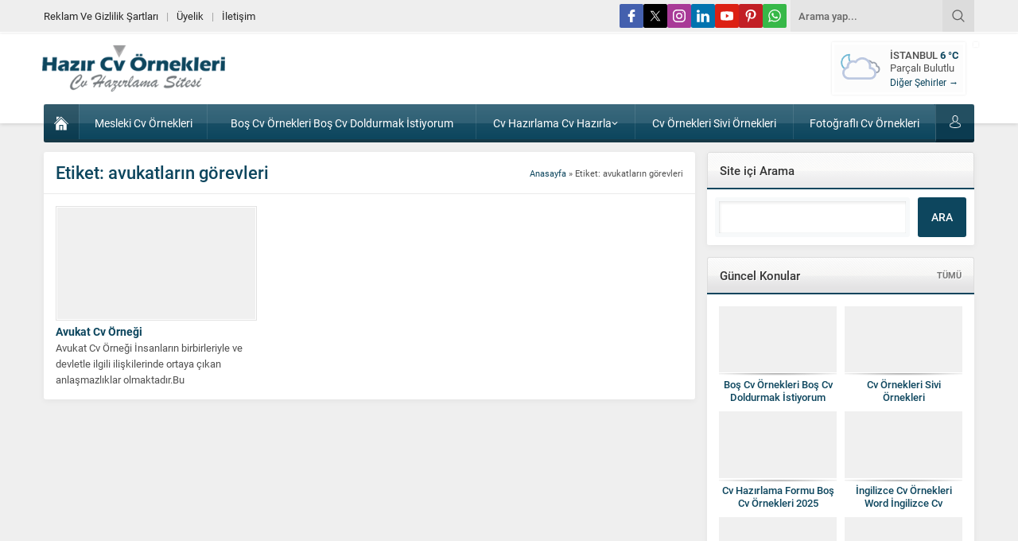

--- FILE ---
content_type: text/html; charset=UTF-8
request_url: https://hazircvornekleri.net/tag/avukatlarin-gorevleri
body_size: 87297
content:
<!DOCTYPE html>
<head>
<meta charset="UTF-8">
</head>
<html dir="ltr" lang="tr">
<head><title>avukatların görevleri | Hazır Cv Örnekleri</title>
	<style>img:is([sizes="auto" i], [sizes^="auto," i]) { contain-intrinsic-size: 3000px 1500px }</style>
	
		<!-- All in One SEO 4.8.7 - aioseo.com -->
	<meta name="robots" content="max-image-preview:large" />
	<link rel="canonical" href="https://hazircvornekleri.net/tag/avukatlarin-gorevleri" />
	<meta name="generator" content="All in One SEO (AIOSEO) 4.8.7" />

		<meta name="keywords" content="cv,cv örnekleri,cv hazırlama,cv örneği,boş cv,özgeçmiş örnekleri,cv i̇ndir,word cv örneği,özgeçmiş nasıl yazılır,cv nasıl hazırlanır,cv hazırla,cv taslağı,örnek cv,resimli cv örneği,ingilizce cv örnekleri">
		<script type="application/ld+json" class="aioseo-schema">
			{"@context":"https:\/\/schema.org","@graph":[{"@type":"BreadcrumbList","@id":"https:\/\/hazircvornekleri.net\/tag\/avukatlarin-gorevleri#breadcrumblist","itemListElement":[{"@type":"ListItem","@id":"https:\/\/hazircvornekleri.net#listItem","position":1,"name":"Home","item":"https:\/\/hazircvornekleri.net","nextItem":{"@type":"ListItem","@id":"https:\/\/hazircvornekleri.net\/tag\/avukatlarin-gorevleri#listItem","name":"avukatlar\u0131n g\u00f6revleri"}},{"@type":"ListItem","@id":"https:\/\/hazircvornekleri.net\/tag\/avukatlarin-gorevleri#listItem","position":2,"name":"avukatlar\u0131n g\u00f6revleri","previousItem":{"@type":"ListItem","@id":"https:\/\/hazircvornekleri.net#listItem","name":"Home"}}]},{"@type":"CollectionPage","@id":"https:\/\/hazircvornekleri.net\/tag\/avukatlarin-gorevleri#collectionpage","url":"https:\/\/hazircvornekleri.net\/tag\/avukatlarin-gorevleri","name":"avukatlar\u0131n g\u00f6revleri | Haz\u0131r Cv \u00d6rnekleri","inLanguage":"tr-TR","isPartOf":{"@id":"https:\/\/hazircvornekleri.net\/#website"},"breadcrumb":{"@id":"https:\/\/hazircvornekleri.net\/tag\/avukatlarin-gorevleri#breadcrumblist"}},{"@type":"Organization","@id":"https:\/\/hazircvornekleri.net\/#organization","name":"Haz\u0131r Cv \u00d6rnekleri","description":"Cv \u00d6rnekleri Word Pdf","url":"https:\/\/hazircvornekleri.net\/","logo":{"@type":"ImageObject","url":"https:\/\/hazircvornekleri.net\/wp-content\/uploads\/2021\/03\/hazir-cv-yeni-logoM-6.png","@id":"https:\/\/hazircvornekleri.net\/tag\/avukatlarin-gorevleri\/#organizationLogo","width":260,"height":92,"caption":"haz\u0131r cv \u00f6rnekleri yeni"},"image":{"@id":"https:\/\/hazircvornekleri.net\/tag\/avukatlarin-gorevleri\/#organizationLogo"},"sameAs":["https:\/\/www.facebook.com\/hazircvornekleri.net\/","https:\/\/twitter.com\/hazircv","https:\/\/www.instagram.com\/hazircvorneklerinet\/","https:\/\/tr.pinterest.com\/hazircvorneklerinet\/"]},{"@type":"WebSite","@id":"https:\/\/hazircvornekleri.net\/#website","url":"https:\/\/hazircvornekleri.net\/","name":"Haz\u0131r Cv \u00d6rnekleri","description":"Cv \u00d6rnekleri Word Pdf","inLanguage":"tr-TR","publisher":{"@id":"https:\/\/hazircvornekleri.net\/#organization"}}]}
		</script>
		<!-- All in One SEO -->

<link rel='dns-prefetch' href='//use.typekit.net' />
<link rel='dns-prefetch' href='//fonts.googleapis.com' />
<link rel="alternate" type="application/rss+xml" title="Hazır Cv Örnekleri &raquo; akışı" href="https://hazircvornekleri.net/feed" />
<link rel="alternate" type="application/rss+xml" title="Hazır Cv Örnekleri &raquo; yorum akışı" href="https://hazircvornekleri.net/comments/feed" />
<link rel="alternate" type="application/rss+xml" title="Hazır Cv Örnekleri &raquo; avukatların görevleri etiket akışı" href="https://hazircvornekleri.net/tag/avukatlarin-gorevleri/feed" />
<script>
window._wpemojiSettings = {"baseUrl":"https:\/\/s.w.org\/images\/core\/emoji\/16.0.1\/72x72\/","ext":".png","svgUrl":"https:\/\/s.w.org\/images\/core\/emoji\/16.0.1\/svg\/","svgExt":".svg","source":{"concatemoji":"https:\/\/hazircvornekleri.net\/wp-includes\/js\/wp-emoji-release.min.js?ver=6.8.3"}};
/*! This file is auto-generated */
!function(s,n){var o,i,e;function c(e){try{var t={supportTests:e,timestamp:(new Date).valueOf()};sessionStorage.setItem(o,JSON.stringify(t))}catch(e){}}function p(e,t,n){e.clearRect(0,0,e.canvas.width,e.canvas.height),e.fillText(t,0,0);var t=new Uint32Array(e.getImageData(0,0,e.canvas.width,e.canvas.height).data),a=(e.clearRect(0,0,e.canvas.width,e.canvas.height),e.fillText(n,0,0),new Uint32Array(e.getImageData(0,0,e.canvas.width,e.canvas.height).data));return t.every(function(e,t){return e===a[t]})}function u(e,t){e.clearRect(0,0,e.canvas.width,e.canvas.height),e.fillText(t,0,0);for(var n=e.getImageData(16,16,1,1),a=0;a<n.data.length;a++)if(0!==n.data[a])return!1;return!0}function f(e,t,n,a){switch(t){case"flag":return n(e,"\ud83c\udff3\ufe0f\u200d\u26a7\ufe0f","\ud83c\udff3\ufe0f\u200b\u26a7\ufe0f")?!1:!n(e,"\ud83c\udde8\ud83c\uddf6","\ud83c\udde8\u200b\ud83c\uddf6")&&!n(e,"\ud83c\udff4\udb40\udc67\udb40\udc62\udb40\udc65\udb40\udc6e\udb40\udc67\udb40\udc7f","\ud83c\udff4\u200b\udb40\udc67\u200b\udb40\udc62\u200b\udb40\udc65\u200b\udb40\udc6e\u200b\udb40\udc67\u200b\udb40\udc7f");case"emoji":return!a(e,"\ud83e\udedf")}return!1}function g(e,t,n,a){var r="undefined"!=typeof WorkerGlobalScope&&self instanceof WorkerGlobalScope?new OffscreenCanvas(300,150):s.createElement("canvas"),o=r.getContext("2d",{willReadFrequently:!0}),i=(o.textBaseline="top",o.font="600 32px Arial",{});return e.forEach(function(e){i[e]=t(o,e,n,a)}),i}function t(e){var t=s.createElement("script");t.src=e,t.defer=!0,s.head.appendChild(t)}"undefined"!=typeof Promise&&(o="wpEmojiSettingsSupports",i=["flag","emoji"],n.supports={everything:!0,everythingExceptFlag:!0},e=new Promise(function(e){s.addEventListener("DOMContentLoaded",e,{once:!0})}),new Promise(function(t){var n=function(){try{var e=JSON.parse(sessionStorage.getItem(o));if("object"==typeof e&&"number"==typeof e.timestamp&&(new Date).valueOf()<e.timestamp+604800&&"object"==typeof e.supportTests)return e.supportTests}catch(e){}return null}();if(!n){if("undefined"!=typeof Worker&&"undefined"!=typeof OffscreenCanvas&&"undefined"!=typeof URL&&URL.createObjectURL&&"undefined"!=typeof Blob)try{var e="postMessage("+g.toString()+"("+[JSON.stringify(i),f.toString(),p.toString(),u.toString()].join(",")+"));",a=new Blob([e],{type:"text/javascript"}),r=new Worker(URL.createObjectURL(a),{name:"wpTestEmojiSupports"});return void(r.onmessage=function(e){c(n=e.data),r.terminate(),t(n)})}catch(e){}c(n=g(i,f,p,u))}t(n)}).then(function(e){for(var t in e)n.supports[t]=e[t],n.supports.everything=n.supports.everything&&n.supports[t],"flag"!==t&&(n.supports.everythingExceptFlag=n.supports.everythingExceptFlag&&n.supports[t]);n.supports.everythingExceptFlag=n.supports.everythingExceptFlag&&!n.supports.flag,n.DOMReady=!1,n.readyCallback=function(){n.DOMReady=!0}}).then(function(){return e}).then(function(){var e;n.supports.everything||(n.readyCallback(),(e=n.source||{}).concatemoji?t(e.concatemoji):e.wpemoji&&e.twemoji&&(t(e.twemoji),t(e.wpemoji)))}))}((window,document),window._wpemojiSettings);
</script>
<style id='wp-emoji-styles-inline-css'>

	img.wp-smiley, img.emoji {
		display: inline !important;
		border: none !important;
		box-shadow: none !important;
		height: 1em !important;
		width: 1em !important;
		margin: 0 0.07em !important;
		vertical-align: -0.1em !important;
		background: none !important;
		padding: 0 !important;
	}
</style>
<link rel='stylesheet' id='wp-block-library-css' href='https://hazircvornekleri.net/wp-includes/css/dist/block-library/style.min.css?ver=6.8.3' media='all' />
<style id='wp-block-library-theme-inline-css'>
.wp-block-audio :where(figcaption){color:#555;font-size:13px;text-align:center}.is-dark-theme .wp-block-audio :where(figcaption){color:#ffffffa6}.wp-block-audio{margin:0 0 1em}.wp-block-code{border:1px solid #ccc;border-radius:4px;font-family:Menlo,Consolas,monaco,monospace;padding:.8em 1em}.wp-block-embed :where(figcaption){color:#555;font-size:13px;text-align:center}.is-dark-theme .wp-block-embed :where(figcaption){color:#ffffffa6}.wp-block-embed{margin:0 0 1em}.blocks-gallery-caption{color:#555;font-size:13px;text-align:center}.is-dark-theme .blocks-gallery-caption{color:#ffffffa6}:root :where(.wp-block-image figcaption){color:#555;font-size:13px;text-align:center}.is-dark-theme :root :where(.wp-block-image figcaption){color:#ffffffa6}.wp-block-image{margin:0 0 1em}.wp-block-pullquote{border-bottom:4px solid;border-top:4px solid;color:currentColor;margin-bottom:1.75em}.wp-block-pullquote cite,.wp-block-pullquote footer,.wp-block-pullquote__citation{color:currentColor;font-size:.8125em;font-style:normal;text-transform:uppercase}.wp-block-quote{border-left:.25em solid;margin:0 0 1.75em;padding-left:1em}.wp-block-quote cite,.wp-block-quote footer{color:currentColor;font-size:.8125em;font-style:normal;position:relative}.wp-block-quote:where(.has-text-align-right){border-left:none;border-right:.25em solid;padding-left:0;padding-right:1em}.wp-block-quote:where(.has-text-align-center){border:none;padding-left:0}.wp-block-quote.is-large,.wp-block-quote.is-style-large,.wp-block-quote:where(.is-style-plain){border:none}.wp-block-search .wp-block-search__label{font-weight:700}.wp-block-search__button{border:1px solid #ccc;padding:.375em .625em}:where(.wp-block-group.has-background){padding:1.25em 2.375em}.wp-block-separator.has-css-opacity{opacity:.4}.wp-block-separator{border:none;border-bottom:2px solid;margin-left:auto;margin-right:auto}.wp-block-separator.has-alpha-channel-opacity{opacity:1}.wp-block-separator:not(.is-style-wide):not(.is-style-dots){width:100px}.wp-block-separator.has-background:not(.is-style-dots){border-bottom:none;height:1px}.wp-block-separator.has-background:not(.is-style-wide):not(.is-style-dots){height:2px}.wp-block-table{margin:0 0 1em}.wp-block-table td,.wp-block-table th{word-break:normal}.wp-block-table :where(figcaption){color:#555;font-size:13px;text-align:center}.is-dark-theme .wp-block-table :where(figcaption){color:#ffffffa6}.wp-block-video :where(figcaption){color:#555;font-size:13px;text-align:center}.is-dark-theme .wp-block-video :where(figcaption){color:#ffffffa6}.wp-block-video{margin:0 0 1em}:root :where(.wp-block-template-part.has-background){margin-bottom:0;margin-top:0;padding:1.25em 2.375em}
</style>
<style id='classic-theme-styles-inline-css'>
/*! This file is auto-generated */
.wp-block-button__link{color:#fff;background-color:#32373c;border-radius:9999px;box-shadow:none;text-decoration:none;padding:calc(.667em + 2px) calc(1.333em + 2px);font-size:1.125em}.wp-block-file__button{background:#32373c;color:#fff;text-decoration:none}
</style>
<style id='global-styles-inline-css'>
:root{--wp--preset--aspect-ratio--square: 1;--wp--preset--aspect-ratio--4-3: 4/3;--wp--preset--aspect-ratio--3-4: 3/4;--wp--preset--aspect-ratio--3-2: 3/2;--wp--preset--aspect-ratio--2-3: 2/3;--wp--preset--aspect-ratio--16-9: 16/9;--wp--preset--aspect-ratio--9-16: 9/16;--wp--preset--color--black: #000000;--wp--preset--color--cyan-bluish-gray: #abb8c3;--wp--preset--color--white: #ffffff;--wp--preset--color--pale-pink: #f78da7;--wp--preset--color--vivid-red: #cf2e2e;--wp--preset--color--luminous-vivid-orange: #ff6900;--wp--preset--color--luminous-vivid-amber: #fcb900;--wp--preset--color--light-green-cyan: #7bdcb5;--wp--preset--color--vivid-green-cyan: #00d084;--wp--preset--color--pale-cyan-blue: #8ed1fc;--wp--preset--color--vivid-cyan-blue: #0693e3;--wp--preset--color--vivid-purple: #9b51e0;--wp--preset--gradient--vivid-cyan-blue-to-vivid-purple: linear-gradient(135deg,rgba(6,147,227,1) 0%,rgb(155,81,224) 100%);--wp--preset--gradient--light-green-cyan-to-vivid-green-cyan: linear-gradient(135deg,rgb(122,220,180) 0%,rgb(0,208,130) 100%);--wp--preset--gradient--luminous-vivid-amber-to-luminous-vivid-orange: linear-gradient(135deg,rgba(252,185,0,1) 0%,rgba(255,105,0,1) 100%);--wp--preset--gradient--luminous-vivid-orange-to-vivid-red: linear-gradient(135deg,rgba(255,105,0,1) 0%,rgb(207,46,46) 100%);--wp--preset--gradient--very-light-gray-to-cyan-bluish-gray: linear-gradient(135deg,rgb(238,238,238) 0%,rgb(169,184,195) 100%);--wp--preset--gradient--cool-to-warm-spectrum: linear-gradient(135deg,rgb(74,234,220) 0%,rgb(151,120,209) 20%,rgb(207,42,186) 40%,rgb(238,44,130) 60%,rgb(251,105,98) 80%,rgb(254,248,76) 100%);--wp--preset--gradient--blush-light-purple: linear-gradient(135deg,rgb(255,206,236) 0%,rgb(152,150,240) 100%);--wp--preset--gradient--blush-bordeaux: linear-gradient(135deg,rgb(254,205,165) 0%,rgb(254,45,45) 50%,rgb(107,0,62) 100%);--wp--preset--gradient--luminous-dusk: linear-gradient(135deg,rgb(255,203,112) 0%,rgb(199,81,192) 50%,rgb(65,88,208) 100%);--wp--preset--gradient--pale-ocean: linear-gradient(135deg,rgb(255,245,203) 0%,rgb(182,227,212) 50%,rgb(51,167,181) 100%);--wp--preset--gradient--electric-grass: linear-gradient(135deg,rgb(202,248,128) 0%,rgb(113,206,126) 100%);--wp--preset--gradient--midnight: linear-gradient(135deg,rgb(2,3,129) 0%,rgb(40,116,252) 100%);--wp--preset--font-size--small: 13px;--wp--preset--font-size--medium: 20px;--wp--preset--font-size--large: 36px;--wp--preset--font-size--x-large: 42px;--wp--preset--spacing--20: 0.44rem;--wp--preset--spacing--30: 0.67rem;--wp--preset--spacing--40: 1rem;--wp--preset--spacing--50: 1.5rem;--wp--preset--spacing--60: 2.25rem;--wp--preset--spacing--70: 3.38rem;--wp--preset--spacing--80: 5.06rem;--wp--preset--shadow--natural: 6px 6px 9px rgba(0, 0, 0, 0.2);--wp--preset--shadow--deep: 12px 12px 50px rgba(0, 0, 0, 0.4);--wp--preset--shadow--sharp: 6px 6px 0px rgba(0, 0, 0, 0.2);--wp--preset--shadow--outlined: 6px 6px 0px -3px rgba(255, 255, 255, 1), 6px 6px rgba(0, 0, 0, 1);--wp--preset--shadow--crisp: 6px 6px 0px rgba(0, 0, 0, 1);}:where(.is-layout-flex){gap: 0.5em;}:where(.is-layout-grid){gap: 0.5em;}body .is-layout-flex{display: flex;}.is-layout-flex{flex-wrap: wrap;align-items: center;}.is-layout-flex > :is(*, div){margin: 0;}body .is-layout-grid{display: grid;}.is-layout-grid > :is(*, div){margin: 0;}:where(.wp-block-columns.is-layout-flex){gap: 2em;}:where(.wp-block-columns.is-layout-grid){gap: 2em;}:where(.wp-block-post-template.is-layout-flex){gap: 1.25em;}:where(.wp-block-post-template.is-layout-grid){gap: 1.25em;}.has-black-color{color: var(--wp--preset--color--black) !important;}.has-cyan-bluish-gray-color{color: var(--wp--preset--color--cyan-bluish-gray) !important;}.has-white-color{color: var(--wp--preset--color--white) !important;}.has-pale-pink-color{color: var(--wp--preset--color--pale-pink) !important;}.has-vivid-red-color{color: var(--wp--preset--color--vivid-red) !important;}.has-luminous-vivid-orange-color{color: var(--wp--preset--color--luminous-vivid-orange) !important;}.has-luminous-vivid-amber-color{color: var(--wp--preset--color--luminous-vivid-amber) !important;}.has-light-green-cyan-color{color: var(--wp--preset--color--light-green-cyan) !important;}.has-vivid-green-cyan-color{color: var(--wp--preset--color--vivid-green-cyan) !important;}.has-pale-cyan-blue-color{color: var(--wp--preset--color--pale-cyan-blue) !important;}.has-vivid-cyan-blue-color{color: var(--wp--preset--color--vivid-cyan-blue) !important;}.has-vivid-purple-color{color: var(--wp--preset--color--vivid-purple) !important;}.has-black-background-color{background-color: var(--wp--preset--color--black) !important;}.has-cyan-bluish-gray-background-color{background-color: var(--wp--preset--color--cyan-bluish-gray) !important;}.has-white-background-color{background-color: var(--wp--preset--color--white) !important;}.has-pale-pink-background-color{background-color: var(--wp--preset--color--pale-pink) !important;}.has-vivid-red-background-color{background-color: var(--wp--preset--color--vivid-red) !important;}.has-luminous-vivid-orange-background-color{background-color: var(--wp--preset--color--luminous-vivid-orange) !important;}.has-luminous-vivid-amber-background-color{background-color: var(--wp--preset--color--luminous-vivid-amber) !important;}.has-light-green-cyan-background-color{background-color: var(--wp--preset--color--light-green-cyan) !important;}.has-vivid-green-cyan-background-color{background-color: var(--wp--preset--color--vivid-green-cyan) !important;}.has-pale-cyan-blue-background-color{background-color: var(--wp--preset--color--pale-cyan-blue) !important;}.has-vivid-cyan-blue-background-color{background-color: var(--wp--preset--color--vivid-cyan-blue) !important;}.has-vivid-purple-background-color{background-color: var(--wp--preset--color--vivid-purple) !important;}.has-black-border-color{border-color: var(--wp--preset--color--black) !important;}.has-cyan-bluish-gray-border-color{border-color: var(--wp--preset--color--cyan-bluish-gray) !important;}.has-white-border-color{border-color: var(--wp--preset--color--white) !important;}.has-pale-pink-border-color{border-color: var(--wp--preset--color--pale-pink) !important;}.has-vivid-red-border-color{border-color: var(--wp--preset--color--vivid-red) !important;}.has-luminous-vivid-orange-border-color{border-color: var(--wp--preset--color--luminous-vivid-orange) !important;}.has-luminous-vivid-amber-border-color{border-color: var(--wp--preset--color--luminous-vivid-amber) !important;}.has-light-green-cyan-border-color{border-color: var(--wp--preset--color--light-green-cyan) !important;}.has-vivid-green-cyan-border-color{border-color: var(--wp--preset--color--vivid-green-cyan) !important;}.has-pale-cyan-blue-border-color{border-color: var(--wp--preset--color--pale-cyan-blue) !important;}.has-vivid-cyan-blue-border-color{border-color: var(--wp--preset--color--vivid-cyan-blue) !important;}.has-vivid-purple-border-color{border-color: var(--wp--preset--color--vivid-purple) !important;}.has-vivid-cyan-blue-to-vivid-purple-gradient-background{background: var(--wp--preset--gradient--vivid-cyan-blue-to-vivid-purple) !important;}.has-light-green-cyan-to-vivid-green-cyan-gradient-background{background: var(--wp--preset--gradient--light-green-cyan-to-vivid-green-cyan) !important;}.has-luminous-vivid-amber-to-luminous-vivid-orange-gradient-background{background: var(--wp--preset--gradient--luminous-vivid-amber-to-luminous-vivid-orange) !important;}.has-luminous-vivid-orange-to-vivid-red-gradient-background{background: var(--wp--preset--gradient--luminous-vivid-orange-to-vivid-red) !important;}.has-very-light-gray-to-cyan-bluish-gray-gradient-background{background: var(--wp--preset--gradient--very-light-gray-to-cyan-bluish-gray) !important;}.has-cool-to-warm-spectrum-gradient-background{background: var(--wp--preset--gradient--cool-to-warm-spectrum) !important;}.has-blush-light-purple-gradient-background{background: var(--wp--preset--gradient--blush-light-purple) !important;}.has-blush-bordeaux-gradient-background{background: var(--wp--preset--gradient--blush-bordeaux) !important;}.has-luminous-dusk-gradient-background{background: var(--wp--preset--gradient--luminous-dusk) !important;}.has-pale-ocean-gradient-background{background: var(--wp--preset--gradient--pale-ocean) !important;}.has-electric-grass-gradient-background{background: var(--wp--preset--gradient--electric-grass) !important;}.has-midnight-gradient-background{background: var(--wp--preset--gradient--midnight) !important;}.has-small-font-size{font-size: var(--wp--preset--font-size--small) !important;}.has-medium-font-size{font-size: var(--wp--preset--font-size--medium) !important;}.has-large-font-size{font-size: var(--wp--preset--font-size--large) !important;}.has-x-large-font-size{font-size: var(--wp--preset--font-size--x-large) !important;}
:where(.wp-block-post-template.is-layout-flex){gap: 1.25em;}:where(.wp-block-post-template.is-layout-grid){gap: 1.25em;}
:where(.wp-block-columns.is-layout-flex){gap: 2em;}:where(.wp-block-columns.is-layout-grid){gap: 2em;}
:root :where(.wp-block-pullquote){font-size: 1.5em;line-height: 1.6;}
</style>
<link rel='stylesheet' id='ez-toc-css' href='https://hazircvornekleri.net/wp-content/plugins/easy-table-of-contents/assets/css/screen.min.css?ver=2.0.76' media='all' />
<style id='ez-toc-inline-css'>
div#ez-toc-container .ez-toc-title {font-size: 120%;}div#ez-toc-container .ez-toc-title {font-weight: 500;}div#ez-toc-container ul li , div#ez-toc-container ul li a {font-size: 95%;}div#ez-toc-container ul li , div#ez-toc-container ul li a {font-weight: 500;}div#ez-toc-container nav ul ul li {font-size: 90%;}
</style>
<link rel='stylesheet' id='safirstyle-css' href='https://hazircvornekleri.net/wp-content/themes/safirwebportal-1/dist/style.css?ver=1755540258' media='all' />
<link rel='stylesheet' id='safirmainfont-css' href='https://use.typekit.net/wra8zcc.css?ver=6.8.3' media='all' />
<link rel='stylesheet' id='redux-google-fonts-EsenMobile-css' href='https://fonts.googleapis.com/css?family=Exo%3A100%2C200%2C300%2C400%2C500%2C600%2C700%2C800%2C900%2C100italic%2C200italic%2C300italic%2C400italic%2C500italic%2C600italic%2C700italic%2C800italic%2C900italic&#038;subset=latin-ext%2Clatin&#038;ver=1756146303' media='all' />
<script src="https://hazircvornekleri.net/wp-includes/js/jquery/jquery.min.js?ver=3.7.1" id="jquery-core-js"></script>
<script src="https://hazircvornekleri.net/wp-includes/js/jquery/jquery-migrate.min.js?ver=3.4.1" id="jquery-migrate-js"></script>
<link rel="https://api.w.org/" href="https://hazircvornekleri.net/wp-json/" /><link rel="alternate" title="JSON" type="application/json" href="https://hazircvornekleri.net/wp-json/wp/v2/tags/250" /><link rel="EditURI" type="application/rsd+xml" title="RSD" href="https://hazircvornekleri.net/xmlrpc.php?rsd" />
<script type="text/javascript" src="https://hazircvornekleri.net/wp-content/plugins/Robot//iframe.js"></script>		<meta name="viewport" content="width=device-width, initial-scale=1, maximum-scale=1" />
	<meta charset="UTF-8" />
	<link rel="shortcut icon" href="https://hazircvornekleri.net/wp-content/uploads/2024/05/cropped-hazircvorneklerinet.png">
		<!--[if lt IE 9]><script src="https://hazircvornekleri.net/wp-content/themes/safirwebportal-1/scripts/html5shiv.js"></script><![endif]-->
	<!-- Yandex.Metrika counter -->
<script type="text/javascript" >
   (function(m,e,t,r,i,k,a){m[i]=m[i]||function(){(m[i].a=m[i].a||[]).push(arguments)};
   m[i].l=1*new Date();
   for (var j = 0; j < document.scripts.length; j++) {if (document.scripts[j].src === r) { return; }}
   k=e.createElement(t),a=e.getElementsByTagName(t)[0],k.async=1,k.src=r,a.parentNode.insertBefore(k,a)})
   (window, document, "script", "https://mc.yandex.ru/metrika/tag.js", "ym");

   ym(41636349, "init", {
        clickmap:true,
        trackLinks:true,
        accurateTrackBounce:true
   });
</script>
<noscript><div><img src="https://mc.yandex.ru/watch/41636349" style="position:absolute; left:-9999px;" alt="" /></div></noscript>
<!-- /Yandex.Metrika counter -->
<meta name="yandex-verification" content="4e663c3181f30820" />
<meta charset="utf-8"><!-- Google tag (gtag.js) -->
<script async src="https://www.googletagmanager.com/gtag/js?id=UA-88269902-1"></script>
<script>
  window.dataLayer = window.dataLayer || [];
  function gtag(){dataLayer.push(arguments);}
  gtag('js', new Date());

  gtag('config', 'UA-88269902-1');
</script><style>:root{--c1:#0d465e;--safirWidth:1190px;--noImageForPost:url();--thumbRatio:56.25%;--thumbRate:56.25;--headerHeight:60px;--mainFont:roboto,sans-serif;--menuFont:roboto,sans-serif;--headFont:roboto,sans-serif;--contentFont:roboto,sans-serif;--headColor:#0d465e;--linkColor:#1139d8;}.safirCustomMenu ul li.kirmizi,.galleryWidget.kirmizi{background:#c11414;}.safirCustomMenu li.kirmizi .icon:before{border-color:transparent transparent transparent #c11414;}.kirmizi .heading+.line{background:#c11414;}.sidebarWidget.kirmizi .post-container a,.homeWidget.kirmizi .post-container a,.kirmizi .post-container a,.kirmizi.advancedPostsWidget2 .links a{color:#c11414;}.authorsWidget.kirmizi .author-name a{color:#c11414;}.safirCustomMenu ul li.yesil,.galleryWidget.yesil{background:#69bb49;}.safirCustomMenu li.yesil .icon:before{border-color:transparent transparent transparent #69bb49;}.yesil .heading+.line{background:#69bb49;}.sidebarWidget.yesil .post-container a,.homeWidget.yesil .post-container a,.yesil .post-container a,.yesil.advancedPostsWidget2 .links a{color:#69bb49;}.authorsWidget.yesil .author-name a{color:#69bb49;}.safirCustomMenu ul li.mor,.galleryWidget.mor{background:#a310b9;}.safirCustomMenu li.mor .icon:before{border-color:transparent transparent transparent #a310b9;}.mor .heading+.line{background:#a310b9;}.sidebarWidget.mor .post-container a,.homeWidget.mor .post-container a,.mor .post-container a,.mor.advancedPostsWidget2 .links a{color:#a310b9;}.authorsWidget.mor .author-name a{color:#a310b9;}.safirCustomMenu ul li.nar,.galleryWidget.nar{background:#f43771;}.safirCustomMenu li.nar .icon:before{border-color:transparent transparent transparent #f43771;}.nar .heading+.line{background:#f43771;}.sidebarWidget.nar .post-container a,.homeWidget.nar .post-container a,.nar .post-container a,.nar.advancedPostsWidget2 .links a{color:#f43771;}.authorsWidget.nar .author-name a{color:#f43771;}.safirCustomMenu ul li.kahve,.galleryWidget.kahve{background:#aa6e11;}.safirCustomMenu li.kahve .icon:before{border-color:transparent transparent transparent #aa6e11;}.kahve .heading+.line{background:#aa6e11;}.sidebarWidget.kahve .post-container a,.homeWidget.kahve .post-container a,.kahve .post-container a,.kahve.advancedPostsWidget2 .links a{color:#aa6e11;}.authorsWidget.kahve .author-name a{color:#aa6e11;}.safirCustomMenu ul li.sari,.galleryWidget.sari{background:#ddcd1f;}.safirCustomMenu li.sari .icon:before{border-color:transparent transparent transparent #ddcd1f;}.sari .heading+.line{background:#ddcd1f;}.sidebarWidget.sari .post-container a,.homeWidget.sari .post-container a,.sari .post-container a,.sari.advancedPostsWidget2 .links a{color:#ddcd1f;}.authorsWidget.sari .author-name a{color:#ddcd1f;}.safirCustomMenu ul li.siyah,.galleryWidget.siyah{background:#333;}.safirCustomMenu li.siyah .icon:before{border-color:transparent transparent transparent #333;}.siyah .heading+.line{background:#333;}.sidebarWidget.siyah .post-container a,.homeWidget.siyah .post-container a,.siyah .post-container a,.siyah.advancedPostsWidget2 .links a{color:#333;}.authorsWidget.siyah .author-name a{color:#333;}.safirCustomMenu ul li.pembe,.galleryWidget.pembe{background:#d64192;}.safirCustomMenu li.pembe .icon:before{border-color:transparent transparent transparent #d64192;}.pembe .heading+.line{background:#d64192;}.sidebarWidget.pembe .post-container a,.homeWidget.pembe .post-container a,.pembe .post-container a,.pembe.advancedPostsWidget2 .links a{color:#d64192;}.authorsWidget.pembe .author-name a{color:#d64192;}.safirCustomMenu ul li.turuncu,.galleryWidget.turuncu{background:#fa842d;}.safirCustomMenu li.turuncu .icon:before{border-color:transparent transparent transparent #fa842d;}.turuncu .heading+.line{background:#fa842d;}.sidebarWidget.turuncu .post-container a,.homeWidget.turuncu .post-container a,.turuncu .post-container a,.turuncu.advancedPostsWidget2 .links a{color:#fa842d;}.authorsWidget.turuncu .author-name a{color:#fa842d;}.safirCustomMenu ul li.mavi,.galleryWidget.mavi{background:#1dadef;}.safirCustomMenu li.mavi .icon:before{border-color:transparent transparent transparent #1dadef;}.mavi .heading+.line{background:#1dadef;}.sidebarWidget.mavi .post-container a,.homeWidget.mavi .post-container a,.mavi .post-container a,.mavi.advancedPostsWidget2 .links a{color:#1dadef;}.authorsWidget.mavi .author-name a{color:#1dadef;}</style><link rel="icon" href="https://hazircvornekleri.net/wp-content/uploads/2024/05/cropped-hazircvorneklerinet-32x32.png" sizes="32x32" />
<link rel="icon" href="https://hazircvornekleri.net/wp-content/uploads/2024/05/cropped-hazircvorneklerinet-192x192.png" sizes="192x192" />
<link rel="apple-touch-icon" href="https://hazircvornekleri.net/wp-content/uploads/2024/05/cropped-hazircvorneklerinet-180x180.png" />
<meta name="msapplication-TileImage" content="https://hazircvornekleri.net/wp-content/uploads/2024/05/cropped-hazircvorneklerinet-270x270.png" />
</head>
<body class="archive tag tag-avukatlarin-gorevleri tag-250 wp-theme-safirwebportal-1 desktop stickySidebar" data-nonce="b018514a07">
<svg version="1.1" xmlns="http://www.w3.org/2000/svg" xmlns:xlink="http://www.w3.org/1999/xlink" viewBox="0 0 32 32" style="display:none"><symbol id="themeicon-add" viewBox="0 0 512 512"><path d="m205 256c0 14-12 26-26 26l-153 0c-15 0-26-12-26-26 0-14 11-26 26-26l153 0c14 0 26 12 26 26z m-26 77c14 0 26 11 26 25 0 15-12 26-26 26l-153 0c-15 0-26-11-26-26 0-14 11-25 26-25z m318-103c14 0 15 12 15 26 0 14-1 26-15 26l-87 0 0 87c0 14-12 15-26 15-14 0-26-1-26-15l0-87-84 0c-14 0-15-12-15-26 0-14 1-26 15-26l84 0 0-87c0-14 12-15 26-15 14 0 26 1 26 15l0 87z m-318-102c14 0 26 11 26 26 0 14-12 25-26 25l-153 0c-15 0-26-11-26-25 0-15 11-26 26-26z"></path></symbol><symbol id="themeicon-arrow" viewBox="0 0 512 512"><path d="m256 298l174-167c5-4 12-4 16 0l31 30c4 5 4 12 0 16l-213 204c-2 2-5 3-8 3-3 0-6-1-8-3l-213-204c-4-4-4-11 0-16l31-30c4-4 12-4 16 0z"></path></symbol><symbol id="themeicon-bist" viewBox="0 0 512 512"><path d="m256 0c141 0 256 115 256 256 0 141-115 256-256 256-141 0-256-115-256-256 0-141 115-256 256-256z m0 480c124 0 224-100 224-224 0-124-100-224-224-224-124 0-224 100-224 224 0 124 100 224 224 224z m25-273l0 0c7 0 12 5 12 12l0 148c0 7-5 12-12 12l-50 0c-7 0-12-5-12-12l0-148c0-7 5-12 12-12z m-99 74c7 0 12 5 12 12l0 74c0 7-5 12-12 12l-50 0c-6 0-12-5-12-12l0-74c0-7 6-12 12-12z m198-148l0 0c6 0 12 5 12 12l0 222c0 7-6 12-12 12l-50 0c-7 0-12-5-12-12l0-222c0-7 5-12 12-12z"></path></symbol><symbol id="themeicon-burc-akrep" viewBox="0 0 496.158 496.158"><g><path d="M248.082.003C111.07.003 0 111.063 0 248.085c0 137.001 111.07 248.07 248.082 248.07 137.006 0 248.076-111.069 248.076-248.07C496.158 111.062 385.088.003 248.082.003z" fill="#58d1dd"></path><path d="M344.312 157.14c-5.491-3.849-16.838 2.863-25.344 14.994-8.506 12.127-10.953 25.083-5.461 28.931 5.492 3.85 16.838-2.863 25.343-14.991 8.506-12.128 10.951-25.084 5.462-28.934z" fill="#282828"></path><path d="M343.024 161.293a.403.403 0 0 0-.401-.369c-.243-.003-24.346.061-25.26 27.641-.009.311-.016.623-.021.94a.412.412 0 0 0 .387.417.412.412 0 0 0 .432-.371c.02-.231 2.516-23.075 24.545-27.817a.417.417 0 0 0 .324-.388c-.005-.017-.003-.035-.006-.053z" fill="#a9a9a9"></path><path d="M343.033 109.093c-.175-.288-17.908-28.701-56.699-28.701-4.635 0-9.453.407-14.316 1.209a1.869 1.869 0 0 0-.207 3.639c8.756 2.504 28.189 10.813 32.746 20.818.76 1.669 2.654 7.723 1.054 10.16-.218.331-.903 1.378-3.419 1.327-2.353-1.16-16.93-8.776-30.277-25.46a1.87 1.87 0 0 0-3.27 1.632c.701 2.721 17.609 66.678 59.037 71.439a1.888 1.888 0 0 0 .731-.062c.65-.187 15.949-4.755 21.487-18.848 4.051-10.307 1.742-22.804-6.867-37.153z" fill="#1e1e1e"></path><path d="M282.853 83.424c-.706 0-1.42.007-2.142.021a.933.933 0 0 0-.042 1.866c.525.034 52.71 3.992 65.154 53.776a.935.935 0 0 0 1.841-.247c-.012-.554-1.965-55.416-64.811-55.416z" fill="#a9a9a9"></path><ellipse cx="294.36" cy="194.046" rx="26.824" ry="12.142" transform="rotate(-163.416 294.357 194.043)" fill="#1e1e1e"></ellipse><path d="M317.713 200.275c-.112-.252-13.402-22.499-45.295-14.935-.387.093-.76.232-1.145.355-.268.086-.41.335-.324.565.089.231.375.362.652.297.289-.072 26.216-4.147 45.169 14.126.161.154.396.248.622.18.021-.009.044-.016.063-.029.246-.101.357-.343.258-.559z" fill="#a9a9a9"></path><path d="M341.749 202.06s-1.244-1.557-3.424-.934l.312 10.897s-13.393 20.963-27.789 19.247c-.491-.059-3.637 1.914-4.736 3.981-1.1 2.066-1.51 4.762 1.023 5.522 4.594 1.38 12.731 2.286 22.162-3.534 0 0 14.633-9.028 16.5-17.435 0 .002-.313-13.385-4.048-17.744z" fill="#282828"></path><path d="M318.088 231.714c18.68-1.401 21.715-18.212 21.715-18.212-9.807 14.71-21.715 18.212-21.715 18.212z" fill="#a9a9a9"></path><path d="m307.933 229.29-22.188-18.603a5.448 5.448 0 0 0-7 8.35l22.188 18.602a5.446 5.446 0 0 0 7.674-.674 5.45 5.45 0 0 0-.674-7.675z" fill="#1e1e1e"></path><path d="m306.486 229.783-18.596-15.59c-1.93-1.62-3.835-2.532-4.251-2.036-.416.495.813 2.211 2.745 3.831l18.594 15.589c1.934 1.621 3.838 2.533 4.25 2.036.416-.496-.81-2.209-2.742-3.83z" fill="#a9a9a9"></path><path d="M340.869 241.592s-1.227-1.536-3.376-.921l.306 10.749s-13.21 20.68-27.413 18.986c-.483-.058-3.587 1.889-4.67 3.928-1.085 2.039-1.489 4.698 1.009 5.448 4.531 1.361 12.56 2.254 21.863-3.486 0 0 14.433-8.906 16.275-17.199 0 0-.308-13.205-3.994-17.505z" fill="#282828"></path><path d="M317.529 270.845c18.426-1.381 21.42-17.966 21.42-17.966-9.674 14.511-21.42 17.966-21.42 17.966z" fill="#a9a9a9"></path><path d="m307.511 268.454-21.886-18.352a5.376 5.376 0 0 0-7.574.667 5.377 5.377 0 0 0 .667 7.571l21.887 18.35a5.372 5.372 0 0 0 7.57-.665 5.372 5.372 0 0 0-.664-7.571z" fill="#1e1e1e"></path><path d="M306.084 268.939 287.74 253.56c-1.904-1.598-3.783-2.498-4.193-2.009-.41.49.803 2.181 2.709 3.779l18.342 15.378c1.906 1.599 3.785 2.498 4.192 2.008.409-.488-.802-2.178-2.706-3.777z" fill="#a9a9a9"></path><path d="M338.033 279.285s-1.172-1.468-3.227-.88l.293 10.273s-12.627 19.764-26.201 18.146c-.461-.055-3.428 1.806-4.463 3.754-1.038 1.948-1.425 4.489.965 5.207 4.33 1.301 12.002 2.155 20.895-3.332 0 0 13.795-8.512 15.555-16.438 0 0-.294-12.62-3.817-16.73z" fill="#282828"></path><path d="M315.725 307.243c17.613-1.322 20.474-17.17 20.474-17.17-9.246 13.868-20.474 17.17-20.474 17.17z" fill="#a9a9a9"></path><path d="m306.152 304.958-20.918-17.54a5.137 5.137 0 0 0-6.601 7.874l20.918 17.538a5.135 5.135 0 0 0 7.236-.636 5.138 5.138 0 0 0-.635-7.236z" fill="#1e1e1e"></path><path d="m304.787 305.423-17.531-14.699c-1.819-1.527-3.616-2.388-4.006-1.92-.395.468.766 2.084 2.586 3.613l17.53 14.697c1.825 1.529 3.62 2.387 4.008 1.92.393-.468-.765-2.083-2.587-3.611z" fill="#a9a9a9"></path><path d="M324.529 326.425s-.6-1.612-2.557-1.691l-2.692 9.018s-16.654 13.563-27.991 8.258c-.389-.181-3.499.586-4.961 1.984-1.463 1.395-2.528 3.495-.654 4.803 3.391 2.376 9.816 5.319 19.123 3.102 0 0 14.439-3.443 18.249-9.83 0 .001 3.367-11.058 1.483-15.644z" fill="#282828"></path><path d="M297.105 344.335c15.693 3.905 22.731-9.056 22.731-9.056-12.022 9.407-22.731 9.056-22.731 9.056z" fill="#a9a9a9"></path><path d="m289.435 339.599-13.154-21.258a4.709 4.709 0 0 0-6.48-1.522 4.7 4.7 0 0 0-1.522 6.475l13.155 21.256a4.706 4.706 0 0 0 8.001-4.951z" fill="#1e1e1e"></path><path d="m288.113 339.611-11.027-17.816c-1.141-1.849-2.457-3.113-2.932-2.818-.475.292.068 2.033 1.213 3.883l11.027 17.814c1.147 1.853 2.461 3.115 2.933 2.82.475-.294-.065-2.031-1.214-3.883z" fill="#a9a9a9"></path><path d="M174.351 172.134c-8.506-12.131-19.854-18.843-25.344-14.994-5.489 3.851-3.045 16.807 5.461 28.934 8.505 12.128 19.852 18.841 25.344 14.991 5.491-3.849 3.045-16.804-5.461-28.931z" fill="#282828"></path><path d="M175.957 188.565c-.914-27.58-25.018-27.644-25.26-27.641a.401.401 0 0 0-.401.369c-.004.018-.003.036-.005.054a.414.414 0 0 0 .324.388c22.029 4.742 24.523 27.586 24.544 27.817a.415.415 0 0 0 .433.371.412.412 0 0 0 .387-.417c-.006-.318-.014-.63-.022-.941z" fill="#a9a9a9"></path><path d="M223.701 91.58a1.864 1.864 0 0 0-2.295.504c-13.348 16.685-27.925 24.301-30.277 25.46-2.516.052-3.203-.996-3.42-1.327-1.602-2.437-1.041-5.232 1.055-10.16 3.904-9.173 23.99-18.314 32.746-20.818a1.867 1.867 0 0 0-.208-3.639c-4.863-.803-9.681-1.209-14.315-1.209-38.792 0-56.524 28.414-56.699 28.701-8.611 14.349-10.918 26.846-6.867 37.154 5.539 14.093 20.838 18.661 21.487 18.848a1.855 1.855 0 0 0 .732.062c41.428-4.762 58.336-68.718 59.036-71.439a1.875 1.875 0 0 0-.975-2.137z" fill="#1e1e1e"></path><path d="M212.607 83.445c-.723-.014-1.436-.021-2.141-.021-62.846 0-64.799 54.862-64.813 55.416a.936.936 0 0 0 .935.955.935.935 0 0 0 .906-.708c12.444-49.785 64.63-53.743 65.155-53.776a.935.935 0 0 0-.042-1.866z" fill="#a9a9a9"></path><ellipse cx="198.975" cy="194.05" rx="12.14" ry="26.826" transform="rotate(-106.589 198.974 194.046)" fill="#1e1e1e"></ellipse><path d="M222.047 185.695c-.386-.123-.758-.262-1.145-.355-31.895-7.563-45.184 14.683-45.297 14.935-.098.216.014.458.258.559.021.013.042.02.064.029.226.068.461-.025.621-.18 18.953-18.273 44.881-14.198 45.169-14.126.277.065.563-.065.653-.297.087-.23-.056-.479-.323-.565z" fill="#a9a9a9"></path><path d="M187.208 235.251c-1.101-2.067-4.245-4.04-4.735-3.981-14.396 1.716-27.789-19.247-27.789-19.247l.312-10.897c-2.181-.623-3.425.934-3.425.934-3.736 4.359-4.047 17.746-4.047 17.746 1.867 8.406 16.5 17.435 16.5 17.435 9.43 5.819 17.568 4.914 22.161 3.534 2.534-.762 2.123-3.457 1.023-5.524z" fill="#282828"></path><path d="M153.517 213.501s3.035 16.812 21.715 18.212c0 .001-11.908-3.501-21.715-18.212z" fill="#a9a9a9"></path><path d="M215.251 211.364a5.45 5.45 0 0 0-7.677-.676l-22.187 18.603a5.447 5.447 0 0 0-.673 7.675 5.445 5.445 0 0 0 7.674.674l22.188-18.602a5.448 5.448 0 0 0 .675-7.674z" fill="#1e1e1e"></path><path d="M209.68 212.157c-.416-.496-2.32.416-4.25 2.036l-18.596 15.59c-1.932 1.622-3.16 3.334-2.744 3.83.412.497 2.317-.415 4.251-2.036l18.594-15.589c1.932-1.62 3.161-3.336 2.745-3.831z" fill="#a9a9a9"></path><path d="M187.603 274.333c-1.084-2.039-4.187-3.985-4.67-3.928-14.203 1.693-27.414-18.986-27.414-18.986l.307-10.749c-2.148-.615-3.376.921-3.376.921-3.685 4.299-3.993 17.504-3.993 17.504 1.842 8.293 16.275 17.199 16.275 17.199 9.303 5.74 17.331 4.847 21.863 3.486 2.499-.748 2.094-3.408 1.008-5.447z" fill="#282828"></path><path d="M154.371 252.878s2.992 16.585 21.42 17.966c0 .001-11.746-3.454-21.42-17.966z" fill="#a9a9a9"></path><path d="M215.269 250.769a5.378 5.378 0 0 0-7.574-.667l-21.887 18.352a5.372 5.372 0 0 0-.664 7.571 5.372 5.372 0 0 0 7.57.665l21.887-18.35a5.375 5.375 0 0 0 .668-7.571z" fill="#1e1e1e"></path><path d="M209.773 251.552c-.411-.489-2.289.411-4.193 2.009l-18.345 15.379c-1.904 1.599-3.116 3.289-2.705 3.778.407.49 2.285-.41 4.191-2.008l18.343-15.378c1.907-1.599 3.119-3.291 2.709-3.78z" fill="#a9a9a9"></path><path d="M188.885 310.578c-1.037-1.949-4.002-3.809-4.465-3.754-13.573 1.618-26.2-18.146-26.2-18.146l.294-10.273a3.085 3.085 0 0 0-3.227.88c-3.523 4.11-3.816 16.73-3.816 16.73 1.76 7.926 15.555 16.438 15.555 16.438 8.893 5.487 16.563 4.633 20.895 3.332 2.387-.718 2.001-3.259.964-5.207z" fill="#282828"></path><path d="M157.121 290.073s2.861 15.849 20.473 17.17c0 0-11.227-3.302-20.473-17.17z" fill="#a9a9a9"></path><path d="M215.324 288.057a5.138 5.138 0 0 0-7.238-.638l-20.918 17.54a5.136 5.136 0 0 0 6.601 7.871l20.918-17.538a5.138 5.138 0 0 0 .637-7.235z" fill="#1e1e1e"></path><path d="M210.07 288.804c-.391-.468-2.188.393-4.006 1.92l-17.532 14.699c-1.823 1.528-2.979 3.143-2.587 3.611.389.467 2.184-.391 4.008-1.92l17.531-14.697c1.821-1.528 2.981-3.145 2.586-3.613z" fill="#a9a9a9"></path><path d="M206.991 343.994c-1.462-1.398-4.571-2.165-4.96-1.984-11.338 5.305-27.992-8.258-27.992-8.258l-2.692-9.018c-1.958.08-2.556 1.691-2.556 1.691-1.885 4.586 1.483 15.645 1.483 15.645 3.808 6.387 18.249 9.83 18.249 9.83 9.307 2.217 15.731-.726 19.123-3.102 1.873-1.309.808-3.409-.655-4.804z" fill="#282828"></path><path d="M173.482 335.279s7.038 12.961 22.731 9.056c.001 0-10.707.351-22.731-9.056z" fill="#a9a9a9"></path><path d="M223.517 316.819a4.707 4.707 0 0 0-6.479 1.522l-13.154 21.258a4.706 4.706 0 0 0 1.526 6.474 4.7 4.7 0 0 0 6.474-1.523l13.156-21.256a4.7 4.7 0 0 0-1.523-6.475z" fill="#1e1e1e"></path><path d="M219.166 318.977c-.475-.295-1.791.969-2.932 2.818l-11.027 17.816c-1.149 1.853-1.689 3.589-1.215 3.884.473.295 1.786-.968 2.934-2.82l11.027-17.814c1.143-1.851 1.688-3.592 1.213-3.884z" fill="#a9a9a9"></path><path d="M268.014 184.537c-.069-.099-6.133-11.279-4.371-27.574a1.867 1.867 0 0 0-3.624-.804c-.038.111-3.909 11.111-12.242 11.111h-2.306c-8.333 0-12.204-11-12.242-11.111a1.867 1.867 0 0 0-3.625.804c1.763 16.294-4.301 27.475-4.371 27.574a1.87 1.87 0 0 0 1.531 2.939c.139 0 .277-.016.416-.048l18.707-5.729c.283-.065 1.191-.065 1.474 0l18.707 5.729a1.872 1.872 0 0 0 1.967-.779 1.87 1.87 0 0 0-.021-2.112z" fill="#1e1e1e"></path><path d="M278.791 208.435c-5.91-24.532-18.088-35.328-32.153-35.328-13.759 0-25.712 10.331-31.757 33.743-2.682 10.383 66.344 11.692 63.91 1.585z" fill="#565655"></path><path d="M279.386 211.053c-5.657-26.383-59.839-26.383-65.495 0-2.062 9.615-3.211 21.196-3.211 34.904 0 51.324 16.097 113.011 35.958 113.011 19.86 0 35.958-61.687 35.958-113.011 0-13.708-1.149-25.289-3.21-34.904z" fill="#1e1e1e"></path><path d="M246.334 191.267c-14.857.089-29.635 6.684-32.443 19.786-2.062 9.615-3.211 21.196-3.211 34.904 0 51.324 16.097 113.011 35.958 113.011l-.304-167.701z" fill="#0f0f0f"></path><path d="M276.209 242.411a.283.283 0 0 0-.295-.144l-.016.003c-3.545.597-7.145.597-10.657.417-1.761-.117-3.51-.226-5.245-.477-1.74-.223-3.435-.775-5.145-1.02a2.709 2.709 0 0 0-1.869.414l-.088.057c-1.408.921-2.663 2.074-3.842 3.341-.58.65-1.148 1.311-1.666 2.054-.455.627-2.039.627-2.492 0-.519-.743-1.088-1.404-1.668-2.054-1.178-1.268-2.434-2.42-3.842-3.341l-.088-.057a2.708 2.708 0 0 0-1.869-.414c-1.709.245-3.404.797-5.145 1.02-1.734.251-3.484.359-5.244.477-3.514.18-7.113.18-10.656-.417l-.018-.003a.28.28 0 0 0-.293.144.28.28 0 0 0 .113.383c1.65.898 3.402 1.515 5.186 2.07 1.782.562 3.61.979 5.46 1.294 1.85.328 3.722.486 5.601.614 1.521.084 3.068.274 4.604.256a22.598 22.598 0 0 0 3.674 1.752c.821.284 1.652.558 2.535.749.875.207 1.783.362 2.771.398a.348.348 0 0 0 .125-.025.338.338 0 0 0 .123.025 14.176 14.176 0 0 0 2.771-.398c.883-.191 1.715-.464 2.535-.749a22.598 22.598 0 0 0 3.674-1.752c1.536.019 3.083-.171 4.604-.256 1.879-.128 3.751-.287 5.601-.614a40.99 40.99 0 0 0 5.459-1.294c1.785-.555 3.536-1.172 5.187-2.07a.281.281 0 0 0 .115-.383zM273.722 273.492a.26.26 0 0 0-.271-.132l-.014.003c-3.253.548-6.553.548-9.776.382-1.614-.107-3.22-.208-4.81-.438-1.597-.204-3.151-.711-4.72-.935a2.484 2.484 0 0 0-1.715.378l-.081.053c-1.291.845-2.443 1.902-3.523 3.065-.533.597-1.055 1.202-1.529 1.884-.418.575-1.869.575-2.287 0-.475-.682-.996-1.287-1.529-1.884-1.079-1.163-2.232-2.22-3.523-3.065l-.08-.053a2.48 2.48 0 0 0-1.715-.378c-1.567.224-3.123.731-4.717.935-1.594.23-3.197.33-4.813.438-3.222.166-6.523.166-9.773-.382l-.018-.003a.257.257 0 0 0-.268.132.257.257 0 0 0 .102.351c1.514.824 3.121 1.391 4.758 1.899 1.635.515 3.313.897 5.009 1.187 1.696.301 3.413.446 5.138.563 1.395.078 2.813.252 4.223.234a20.662 20.662 0 0 0 3.369 1.608c.754.26 1.518.511 2.326.686.803.19 1.636.333 2.543.366a.39.39 0 0 0 .113-.022.317.317 0 0 0 .114.022c.905-.034 1.74-.176 2.541-.366.81-.175 1.573-.426 2.326-.686 1.188-.439 2.31-.98 3.369-1.608 1.41.018 2.829-.156 4.224-.234 1.723-.117 3.439-.263 5.136-.563a37.58 37.58 0 0 0 5.01-1.187c1.636-.509 3.243-1.075 4.757-1.899a.258.258 0 0 0 .104-.351zM268.746 304.521a.217.217 0 0 0-.222-.109l-.013.003c-2.665.449-5.37.449-8.012.314-1.322-.089-2.64-.171-3.942-.359-1.308-.167-2.583-.582-3.866-.767a2.043 2.043 0 0 0-1.408.311l-.064.043c-1.059.693-2.003 1.559-2.889 2.512-.438.488-.864.985-1.252 1.544-.344.47-1.533.47-1.876 0a15.814 15.814 0 0 0-1.253-1.544c-.885-.953-1.83-1.819-2.888-2.512l-.065-.043a2.046 2.046 0 0 0-1.406-.311c-1.285.185-2.56.599-3.865.767-1.305.188-2.621.271-3.945.359-2.639.135-5.346.135-8.01-.314l-.014-.003a.213.213 0 0 0-.22.109.209.209 0 0 0 .085.288c1.24.674 2.557 1.139 3.897 1.557 1.341.422 2.716.735 4.106.972 1.391.246 2.797.366 4.211.461 1.141.064 2.305.208 3.459.193.869.514 1.789.958 2.763 1.317.616.214 1.242.419 1.906.562a10.57 10.57 0 0 0 2.083.3.254.254 0 0 0 .094-.019c.03.011.06.02.094.019a10.57 10.57 0 0 0 2.082-.3c.664-.143 1.289-.348 1.906-.562.975-.36 1.894-.804 2.762-1.317 1.154.014 2.318-.129 3.461-.193 1.413-.095 2.819-.215 4.21-.461a30.982 30.982 0 0 0 4.106-.972c1.34-.417 2.657-.882 3.898-1.557a.21.21 0 0 0 .087-.288zM262.215 333.533a.149.149 0 0 0-.157-.077l-.009.002c-1.895.319-3.818.319-5.697.222-.939-.063-1.877-.121-2.804-.255-.931-.119-1.837-.415-2.749-.545a1.45 1.45 0 0 0-1.001.221l-.046.031c-.754.492-1.425 1.108-2.054 1.786-.312.348-.615.701-.893 1.098-.242.335-1.089.335-1.331 0-.277-.397-.58-.75-.893-1.098-.629-.677-1.301-1.294-2.054-1.786l-.046-.031a1.457 1.457 0 0 0-1-.221c-.914.13-1.82.426-2.75.545-.927.134-1.861.192-2.805.255-1.877.097-3.801.097-5.695-.222l-.01-.002a.145.145 0 0 0-.155.077.147.147 0 0 0 .058.204c.883.479 1.819.811 2.773 1.107.953.3 1.932.523 2.92.691.987.175 1.988.26 2.994.329.812.045 1.641.146 2.461.137.617.366 1.271.681 1.965.937.438.152.883.298 1.355.4.467.11.951.193 1.48.214a.19.19 0 0 0 .066-.014.177.177 0 0 0 .066.014 7.724 7.724 0 0 0 1.481-.214c.471-.102.916-.248 1.354-.4a11.953 11.953 0 0 0 1.965-.937c.821.01 1.649-.092 2.461-.137 1.005-.068 2.007-.153 2.995-.329a21.909 21.909 0 0 0 2.918-.691c.955-.297 1.891-.628 2.773-1.107a.147.147 0 0 0 .064-.204z" fill="#d3d3d3"></path><path d="M266.766 367.803c-8.21-11.165-19.664-16.688-25.582-12.336-5.914 4.353-4.048 16.931 4.166 28.096 8.215 11.162 19.669 16.686 25.585 12.332 5.913-4.352 4.049-16.93-4.169-28.092z" fill="#1e1e1e"></path><path d="M263.92 369.897c-6.028-8.197-14.438-12.253-18.783-9.057-4.342 3.196 17.5 32.879 21.843 29.682 4.342-3.195 2.973-12.43-3.06-20.625z" fill="#cfcfcf"></path><path d="M297.963 392.621c-11.547-7.663-24.201-8.913-28.262-2.792-4.059 6.12 2.016 17.29 13.566 24.953 11.551 7.659 24.205 8.91 28.264 2.788 4.059-6.119-2.014-17.29-13.568-24.949z" fill="#1e1e1e"></path><path d="M296.012 395.566c-8.479-5.626-17.77-6.544-20.752-2.051-2.979 4.494 27.732 24.864 30.711 20.369 2.981-4.493-1.479-12.695-9.959-18.318z" fill="#cfcfcf"></path><path d="M333.582 396.01c-13.857-.008-25.097 5.941-25.101 13.287-.002 7.344 11.233 13.298 25.093 13.304 13.861.003 25.1-5.946 25.102-13.291.002-7.343-11.233-13.3-25.094-13.3z" fill="#1e1e1e"></path><path d="M333.582 399.543c-10.176-.005-18.428 4.362-18.432 9.755 0 5.392 36.854 5.403 36.854.011.002-5.393-8.246-9.765-18.422-9.766z" fill="#cfcfcf"></path><path d="M393.463 377.174c-4.3-5.952-16.894-4.201-28.129 3.917-11.236 8.111-16.861 19.516-12.563 25.471 4.299 5.955 16.893 4.199 28.13-3.914 11.236-8.114 16.861-19.52 12.562-25.474z" fill="#1e1e1e"></path><path d="M388.057 381.081c-3.158-4.371-12.404-3.084-20.652 2.874-8.251 5.956-12.383 14.329-9.227 18.703 3.157 4.37 33.036-17.205 29.879-21.577z" fill="#cfcfcf"></path><path d="M402.455 354.922c-3.425-25.218-23.037-24.284-23.037-24.284 3.424-16.188 17.746-23.35 17.746-23.35-17.746-.934-26.463 21.792-26.463 21.792-11.209 30.51 9.029 47.011 9.029 47.011l13.697 3.736c11.831-7.781 9.028-24.905 9.028-24.905z" fill="#1e1e1e"></path><path d="M382.842 335.931s18.057 11.52 10.274 35.492c0 0 19.924-22.416-10.274-35.492z" fill="#cfcfcf"></path></g></symbol><symbol id="themeicon-burc-aslan" viewBox="0 0 496.159 496.159"><g><path d="M248.083.003C111.071.003 0 111.063 0 248.085c0 137.001 111.07 248.071 248.083 248.071 137.006 0 248.076-111.07 248.076-248.071C496.159 111.063 385.089.003 248.083.003z" fill="#f2b12f"#f2b12f"></path><path d="m398.941 294.253 36.136 1.853c-14.825-48.181-51.887-44.475-51.887-44.475l38.915-37.988c-39.842-1.853-49.107-25.943-49.107-25.943l20.384-22.238c-2.78-7.412-31.503-11.118-31.503-11.118 4.633-4.633 3.707-26.87 3.707-26.87-11.119 1.854-37.062-3.707-37.062-3.707 5.559-8.338 18.531-6.485 18.531-6.485-20.384-22.237-64.859-5.559-64.859-5.559-1.236-13.282 4.325-20.693 4.325-20.693-21.002-5.56-33.356 16.06-33.356 16.06l-6.794-21.001-3.706 21.001c-11.119-2.471-25.943-26.561-25.943-26.561-11.119 9.884 3.088 38.916 3.088 38.916-27.797-24.708-62.389-14.208-62.389-14.208 0 16.06 25.944 37.681 25.944 37.681-23.472-19.15-67.948-9.266-67.948-9.266 4.942 17.295 16.678 22.237 16.678 22.237l-42.005 58.68c-39.534 21.62-27.179 72.891-27.179 72.891 16.678-21.62 42.815-12.973 42.815-12.973-7.219 4.942-27.991 9.884-27.991 9.884 6.177 2.472 13.589 5.56 13.589 5.56-22.855 8.03-22.237 37.063-22.237 37.063 11.118-4.324 36.639-.618 36.639-.618-6.601-.618-20.578 15.442-20.578 15.442 8.03 4.324 30.267 6.177 30.267 6.177-21.002 12.973-12.972 29.65-12.972 29.65 10.501-5.56 27.797-8.647 27.797-8.647 11.736 1.234 19.149 3.706 19.149 3.706 0 16.678 11.119 32.12 11.119 32.12 0-12.972 11.737-14.207 11.737-14.207 3.088 19.767 11.736 17.296 11.736 17.296 1.235-9.266 12.354-8.03 12.354-8.03-2.471 1.853-4.016 8.338-4.016 8.338 24.091 6.486 45.401-8.338 45.401-8.338l-.926 15.751c0-8.339 16.679-7.413 16.679-7.413 12.044 10.192 34.282 4.634 34.282 4.634-10.192-4.634-.927-16.679-.927-16.679 29.65 16.679 52.814-1.853 52.814-1.853-10.192 0-20.384-8.34-20.384-8.34l50.961 1.854-25.943-15.751c16.678 7.412 41.694-7.413 41.694-7.413l-18.53-8.339c9.265-7.412 29.649 1.854 29.649 1.854.927-15.752-12.972-32.43-12.972-32.43 15.752 2.779 27.796 14.825 27.796 14.825 7.412-37.064-12.972-46.33-12.972-46.33z" fill="#7a582b"#7a582b"></path><path d="M328.513 203.984c10.954-25.878-28.438-65.434-85.661-52.739-57.222-12.694-98.714 26.861-87.762 52.739 3.415 8.066-17.117 54.272 8.553 82.144 5.622 6.103 28.21 70.716 28.21 70.716.79 1.381 25.19 6.627 48.714 7.004v.023c.411-.001.823-.007 1.234-.011.411.004.824.01 1.234.011v-.023c23.524-.377 47.925-5.623 48.714-7.004 0 0 22.59-64.613 28.211-70.716 25.671-27.872 5.139-74.078 8.553-82.144z" fill="#d6953e"#d6953e"></path><path d="M242.852 151.245c-57.222-12.694-98.714 26.861-87.762 52.739 3.415 8.066-17.117 54.272 8.553 82.144 5.622 6.103 28.21 70.716 28.21 70.716.79 1.381 25.19 6.627 48.714 7.004v.023c.411-.001.823-.007 1.234-.011.411.004.824.01 1.234.011v-.023l-.183-212.603z" fill="#c18236"#c18236"></path><path d="m255.313 361.594-12.461-8.826-12.716 8.901-36.815-4.826c3.339 5.845 20.203 24.079 20.203 24.079 12.828 15.134 45.832 14.034 59.74 0 0 0 16.864-18.234 20.203-24.079l-38.154 4.751z" fill="#d6953e"#d6953e"></path><path d="M280.533 283.009c-16.379-13.906-16.29-45.451-32.789-53.355-1.579-.758-7.148-.796-8.644-.104-16.458 7.605-16.557 39.491-33.01 53.46-29.153 24.754-38.872 53.174-16.501 75.359 9.91 9.829 43.455 12.377 43.455 12.377s8.906-10.815 9.086-10.863c.165.044 2.2.044 2.364 0 .181.048 9.085 10.863 9.085 10.863s33.546-2.548 43.456-12.377c22.37-22.186 12.651-50.606-16.502-75.36z" fill="#bc7928"#bc7928"></path><path d="M277.639 288.567c-15.106-12.825-15.023-54.343-30.24-61.634-1.457-.698-6.592-.733-7.972-.097-15.179 7.015-15.27 48.847-30.442 61.73-26.887 22.828-35.849 49.039-15.219 69.5 9.139 9.063 40.076 11.414 40.076 11.414s8.213-9.975 8.379-10.02c.151.041 2.029.041 2.181 0 .167.045 8.379 10.02 8.379 10.02s30.937-2.351 40.077-11.414c20.63-20.46 11.667-46.671-15.219-69.499z" fill="#d6953e"#d6953e"></path><path d="M242.852 226.239c-1.638-.016-2.735.279-3.425.598-15.179 7.015-15.27 48.847-30.442 61.73-26.887 22.828-35.849 49.039-15.219 69.5 9.139 9.063 40.076 11.414 40.076 11.414s8.213-9.975 8.379-10.02c.079.021.627.031 1.156.03.485 0-.525-133.252-.525-133.252z" fill="#c18236"#c18236"></path><path d="M278.084 321.127c-16.492-8.386-33.68-10.519-34.403-10.604-.098-.014-.189.021-.287.024-.096-.004-.188-.038-.286-.024-.723.085-17.912 2.218-34.403 10.604a1.672 1.672 0 0 0-.099 2.923l33.845 20.175c.264.157.559.235.854.235.03 0 .06-.009.088-.011.03.002.059.011.09.011.295 0 .591-.078.855-.235l33.845-20.175c.521-.312.833-.883.814-1.49a1.673 1.673 0 0 0-.913-1.433z" fill="#3f2308"#3f2308"></path><path d="M279.202 365.409a1.782 1.782 0 0 0-2.35-.915c-11.653 5.127-20.291 5.79-25.677 1.966-4.451-3.159-5.81-8.87-6.199-12.757.185-2.452.034-11.09.016-11.285a1.777 1.777 0 0 0-1.746-1.606l-.016-.003a1.779 1.779 0 0 0-1.922 1.634c-.016.196-.144 8.851.077 11.319-.334 3.851-1.607 9.471-5.971 12.639-5.362 3.891-14.099 3.25-25.971-1.909a1.78 1.78 0 0 0-2.346.925 1.783 1.783 0 0 0 .924 2.347c7.199 3.128 13.436 4.693 18.666 4.693 4.295 0 7.912-1.056 10.822-3.169 2.816-2.044 4.593-4.808 5.713-7.625 1.163 2.851 2.991 5.646 5.872 7.696 2.902 2.065 6.477 3.099 10.699 3.099 5.199 0 11.38-1.566 18.495-4.697a1.786 1.786 0 0 0 .914-2.352z" fill="#3f2308"#3f2308"></path><path d="M173.911 208.384c12.468 46.939 50.606 9.534 50.606 9.534-21.819 5.134-50.606-9.534-50.606-9.534zM261.654 217.918s38.138 37.405 50.606-9.534c.001 0-28.787 14.668-50.606 9.534z" fill="#282727"#282727"></path><path d="M236.435 207.65c-.55-2.2-2.75-3.851-2.75-3.851s-7.701 5.318-13.202 5.501c-10.339.345-24.937-4.033-34.288-5.501-9.351-1.467-16.319 0-16.319 0s14.486 21.82 54.641 15.586c5.429-.844 8.067-4.034 10.359-7.06.001.001 2.11-2.475 1.559-4.675z" fill="#6d4d25"#6d4d25"></path><path d="M299.975 203.799c-9.351 1.468-23.949 5.846-34.288 5.501-5.5-.183-13.202-5.501-13.202-5.501s-2.2 1.65-2.75 3.851 1.559 4.676 1.559 4.676c2.292 3.025 4.93 6.216 10.359 7.06 40.155 6.234 54.641-15.586 54.641-15.586s-6.967-1.468-16.319-.001z" fill="#7a582b"#7a582b"></path><path d="M154.794 162.576c-18.826-14.1-43.06-13.548-54.13 1.233-11.07 14.78-4.783 38.191 14.044 52.29 18.826 14.101 58.912-39.423 40.086-53.523z" fill="#d6953e"#d6953e"></path><path d="M162.791 185.09c-14.671-16.132-35.12-24.449-45.675-18.578-10.555 5.87-7.216 23.706 7.456 39.838s52.892-5.128 38.219-21.26z" fill="#c98431"#c98431"></path><path d="M385.22 163.809c-11.069-14.781-35.304-15.333-54.129-1.233-18.826 14.101 21.26 67.624 40.086 53.523 18.826-14.099 25.113-37.51 14.043-52.29z" fill="#d6953e"#d6953e"></path><path d="M374.918 170.547c-5.87-10.555-23.706-7.216-39.838 7.456s5.128 52.892 21.26 38.219c16.132-14.671 24.45-35.12 18.578-45.675z" fill="#c98431"#c98431"></path><path d="M351.088 191.13c-5.039-2.063-14.349-17.636-14.349-17.636l22.825-3.075c-11.118-14.354-55.595-14.257-55.595-14.257 12.244 15.584 27.98 68.96 27.98 68.96 6.259 3.868 10.151 8.729 10.151 8.729 5.676-7.479-.81-25.166-.81-25.166l9.364-5.316-10.38-8.17c0 .001 15.853-2.007 10.814-4.069zM274.586 136.141l-67.047 4.117 6.47 17.056 14.702 8.822 3.53-9.41s9.999 7.057 9.999 10.586l8.822-18.82 7.057 10.587 6.47-7.059 2.94 12.352 10.586-9.41-3.529-18.821zM172.615 163.105c-14.123-4.762-50.211 8.168-50.211 8.168l10.445 11.566c-8.953.681-22.383 21.769-22.383 21.769 1.492 6.123 24.373 4.082 24.373 4.082l-10.445 6.803c4.974 8.164 25.614 7.213 25.614 7.213l14.675-25.58 11.439-17.689-3.507-16.332z" fill="#7a582b"#7a582b"></path><ellipse cx="290.22" cy="328.39" rx="4.125" ry="2.475" fill="#8c5519"#8c5519"></ellipse><ellipse cx="276.2" cy="341.32" rx="4.125" ry="2.476" fill="#8c5519"#8c5519"></ellipse><ellipse cx="292.7" cy="348.74" rx="4.125" ry="2.475" fill="#8c5519"#8c5519"></ellipse><ellipse cx="196.71" cy="328.39" rx="4.125" ry="2.475" fill="#8c5519"#8c5519"></ellipse><ellipse cx="210.74" cy="341.32" rx="4.125" ry="2.476" fill="#8c5519"#8c5519"></ellipse><ellipse cx="194.24" cy="348.74" rx="4.125" ry="2.475" fill="#8c5519"#8c5519"></ellipse></g></symbol><symbol id="themeicon-burc-balik" viewBox="0 0 496.158 496.158"><g><path d="M248.082.003C111.07.003 0 111.063 0 248.085c0 137.001 111.07 248.07 248.082 248.07 137.006 0 248.076-111.069 248.076-248.07C496.158 111.062 385.088.003 248.082.003z" fill="#58d1dd"#58d1dd"></path><path d="M298.486 105.655c-1.959-.735-50.152-18.669-79.666-17.209-18.338.888-31.063 20.819-31.599 21.667a2.845 2.845 0 0 0-.192 2.659 2.842 2.842 0 0 0 2.1 1.645l105.969 18.924a2.832 2.832 0 0 0 2.226-.542 2.833 2.833 0 0 0 1.101-2.011l1.894-22.234a2.84 2.84 0 0 0-1.833-2.899zM283.058 233.673l-13.998-31.527a2.634 2.634 0 0 0-3.348-1.39l-50.24 19.25a2.631 2.631 0 0 0-1.692 2.407 2.636 2.636 0 0 0 1.592 2.473c1.312.563 32.471 13.788 65.386 12.488a2.632 2.632 0 0 0 2.3-3.701z" fill="#c14e00"#c14e00"></path><path d="m397.451 226.358-10.256-61.663 10.256-62.25c.184-1.105-.52-2.174-1.686-2.564s-2.475.006-3.141.949c-13.955 19.732-39.832 49.62-49.864 49.62-8.78 0-29.989-11.148-39.31-18.193-19.637-14.841-46.532-26.955-78.326-26.955-57.056 0-123.479 31.723-126.447 58.422l38.072 14.726-37.086-6.98c8.959 24.991 71.413 54.073 125.461 54.073 35.691 0 67.545-17.124 86.577-32.429 6.176-4.967 22.864-14.757 31.059-14.757 9.61 0 35.69 29.896 49.872 49.635.498.691 1.342 1.083 2.214 1.083.311 0 .626-.049.93-.152 1.161-.395 1.859-1.463 1.675-2.565z" fill="#e85e00"#e85e00"></path><circle cx="166.159" cy="142.019" r="11.852" fill="#42423f"#42423f"></circle><circle cx="169.229" cy="137.189" r="4.829" fill="#ffffff"#ffffff"></circle><path d="M308.936 280.446c-.535-.848-13.261-20.779-31.599-21.667-29.514-1.46-77.707 16.474-79.666 17.209a2.838 2.838 0 0 0-1.831 2.898l1.894 22.234a2.831 2.831 0 0 0 1.101 2.011 2.827 2.827 0 0 0 2.226.542l105.968-18.924a2.838 2.838 0 0 0 1.907-4.303zM280.685 390.34l-50.24-19.25a2.634 2.634 0 0 0-3.348 1.39l-13.998 31.527a2.631 2.631 0 0 0 2.3 3.701c32.915 1.3 64.074-11.924 65.386-12.488a2.639 2.639 0 0 0 1.592-2.473 2.631 2.631 0 0 0-1.692-2.407z" fill="#c14e00"#c14e00"></path><path d="M397.48 334.056c-2.968-26.699-69.392-58.422-126.447-58.422-31.794 0-58.689 12.114-78.326 26.955-9.32 7.045-30.529 18.193-39.31 18.193-10.032 0-35.909-29.888-49.864-49.62-.665-.943-1.975-1.34-3.141-.949s-1.869 1.459-1.686 2.564l10.256 62.25-10.256 61.663c-.184 1.103.514 2.17 1.675 2.563.304.104.619.152.93.152.872 0 1.716-.392 2.214-1.083 14.182-19.738 40.262-49.635 49.872-49.635 8.194 0 24.883 9.79 31.06 14.757 19.031 15.305 50.885 32.429 86.576 32.429 54.049 0 116.502-29.082 125.461-54.073l-37.086 6.98 38.072-14.724z" fill="#e85e00"#e85e00"></path><circle cx="329.999" cy="312.349" r="11.852" fill="#42423f"#42423f"></circle><circle cx="326.929" cy="307.519" r="4.829" fill="#ffffff"#ffffff"></circle></g></symbol><symbol id="themeicon-burc-basak" viewBox="0 0 496.159 496.159"><g><path d="M248.083.003C111.071.003 0 111.063 0 248.085c0 137.001 111.07 248.071 248.083 248.071 137.006 0 248.076-111.07 248.076-248.071C496.159 111.063 385.089.003 248.083.003z" fill="#af8d4a"#af8d4a"></path><path d="M342.669 139.736c3.418-11.72 7-89.333-73.591-85.338-18.652.925-28.766 8.482-32.454 20.284-3.688 11.801-8.719 40.51-9.439 51.77-.85 13.285 1.71 32.496 1.71 32.496s26.141 118.062 35.388 125.577c7.868 6.394 20.162 14.261 41.305 12.786 12.85-.896 24.286-9.628 29.872-22.375 11.802-26.921-5.9-64.169-2.582-81.871 2.583-13.776 4.628-35.626 9.791-53.329z" fill="#7c4c1d"#7c4c1d"></path><path d="M310.011 72.237c-13.267-22.3-45.235-16.854-45.235-16.854-14.163 9.085-11.785 43.387-11.785 43.387.846 15.243 3.269 17.8 3.269 17.8 7.031 23.184 28.889 27.618 31.925 27.365 20.523-1.71 23.213-16.183 24.65-20.532 1.437-4.349 2.257-19.553 2.257-19.553 3.388-18.629-5.081-31.613-5.081-31.613z" fill="#ddb17c"#ddb17c"></path><path d="M273.935 101.434c-4.457.141-7.944 4.225-7.944 4.225.028.917 3.737 3.857 8.195 3.718 4.456-.141 7.943-4.226 7.943-4.226s-3.737-3.857-8.194-3.717z" fill="#666666"#666666"></path><path d="M273.97 102.534c-4.216.132-7.527 3.663-7.527 3.663.024.79 3.526 3.313 7.743 3.181 4.215-.133 7.526-3.663 7.526-3.663s-3.526-3.315-7.742-3.181z" fill="#f7f1ed"#f7f1ed"></path><circle cx="274.08" cy="106.04" r="2.825" fill="#5b5b5b"#5b5b5b"></circle><circle cx="274.08" cy="106.04" r="1.999" fill="#333333"#333333"></circle><path d="M297.969 99.011c-4.395.751-7.286 5.278-7.286 5.278s4.232 3.306 8.627 2.555c4.395-.753 7.44-4.375 7.287-5.28.001-.001-4.233-3.307-8.628-2.553z" fill="#666666"#666666"></path><path d="M298.155 100.094c-4.159.711-6.952 4.664-6.952 4.664s3.949 2.797 8.107 2.086c4.157-.712 7.084-3.885 6.951-4.665.001 0-3.949-2.797-8.106-2.085z" fill="#f7f1ed"#f7f1ed"></path><circle cx="298.73" cy="103.42" r="2.825" fill="#5b5b5b"#5b5b5b"></circle><circle cx="298.73" cy="103.42" r="1.999" fill="#333333"#333333"></circle><path d="m288.822 127.206-9.214.987 9.245 1.736 9.226-2.96z" fill="#ffffff"#ffffff"></path><path d="M288.925 128.97c-3.08.204-9.667-.686-9.667-.686s3.656 5.716 9.941 5.299c6.286-.416 9.106-6.563 9.106-6.563s-6.301 1.747-9.38 1.95z" fill="#ce8c78"#ce8c78"></path><path d="M293.314 124.796c-2.31.153-4.582.918-4.582.918s-2.346-.458-4.654-.305c-2.31.152-4.821 2.875-4.821 2.875s6.021 0 9.612-.239c3.593-.238 9.436-1.024 9.436-1.024s-2.682-2.378-4.991-2.225z" fill="#db9a83"#db9a83"></path><path d="m280.67 127.89 5.752-1.597c-3.959-1.519-5.752 1.597-5.752 1.597z" fill="#e8b1a0"#e8b1a0"></path><path d="M280.224 94.902s-4.6-.281-6.268-.381c-1.666-.099-4.431.021-6.715.622s-6.852 4.448-6.852 4.448 5.169-2.374 7.212-2.615a28.28 28.28 0 0 1 6.372 0c2.163.241 7.212 1.413 7.212 1.413l-.961-3.487zM304.832 92.241c-2.353-.198-5.096.159-6.721.543a6192.37 6192.37 0 0 0-6.108 1.455l-.347 3.6s4.771-2.023 6.861-2.634a28.306 28.306 0 0 1 6.276-1.097c2.054-.114 7.555 1.333 7.555 1.333s-5.162-3.002-7.516-3.2zM201.699 177.333c-17.145 0-39.777-11.659-39.777-11.659-30.176-16.46-56.236-6.172-56.236-6.172-29.49 8.916-40.35 26.567-37.684 44.567s20.538 23.328 20.538 23.328c-5.486-12.344 5.487-21.946 5.487-21.946 21.26-17.831 44.578 0 44.578 0 13.03 8.23 33.604 27.433 33.604 27.433 27.433 21.26 59.666 4.115 59.666 4.115l6.857-66.523c-15.773 9.6-37.033 6.857-37.033 6.857z" fill="#7c4c1d"#7c4c1d"></path><path d="M237.335 183.069c-20 3.5-39.667 11.667-81.333-11.333-13.485-7.444-43.093-9.375-56-2-38.5 22-18.667 44.333-18.667 44.333 1-20.5 29.208-37.996 51-28.333 51.5 22.833 59.333 35.667 92.333 31s12.667-33.667 12.667-33.667z" fill="#875327"#875327"></path><path d="m251.699 215.386-53.658 26.186c-7.316 17.375-21.946 25.146-21.946 25.146-10.059 1.371-24.352-4.859-39.777-5.03-20.575-.228-21.031 17.832-21.031 17.832 0 10.514 13.259 10.973 13.259 10.973-5.943-18.29 13.123-14.01 16.688-11.201 7.544 5.944 16.459 10.744 26.29 13.944 9.83 3.2 39.32-3.657 39.32-3.657 14.631-1.829 50.178-58.409 50.178-58.409l-9.323-15.784z" fill="#7c4c1d"#7c4c1d"></path><path d="M381.838 377.819c-34.364-70.078-122.988-66.296-122.988-66.296 21.488-25.604 24.46-80.011 24.46-80.011 10.058 4.573 17.809-2.92 19.546-6.172 8.916-16.687-11.43-37.947-11.43-37.947-5.486-7.317.8-15.317.8-15.317 13.259-21.947-7.747-33.652-14.632-33.834-31.018-.818-33.877 12.439-41.288 34.102-6.356 18.578-30.949 71.056-30.949 71.056-15.545 20.118-43.306 74.033-45.824 81.444-2.297 6.761 15.251 10.734 17.768 5.701 3.278-6.556 8.853-24.05 8.853-24.05l21.946-34.749c4.573-5.486 20.225-23.295 20.225-23.295 4.857-5.55 16.879-23.3 19.193-25.654.736-.749-4.341 12.455-7.222 19.953-8.979 23.374-24.894 42.187-24.894 42.187-26.861 19.889-28.792 42.588-28.792 42.588-1.829 24.689 20.574 39.32 20.574 39.32-10.058 3.658-25.608 2.465-25.608 2.465-9.145-3.658-18.813-6.841-27.365-2.28-8.551 4.561-27.364 11.972-27.364 11.972-21.033 7.315-25.084 22.804-22.992 28.992 2.092 6.189 19.203 2.743 19.203 2.743 7.316 0 78.639-17.375 78.639-17.375 32.919-4.571 124.361 4.572 124.361 4.572 64.926 5.488 55.78-20.115 55.78-20.115z" fill="#ddb17c"#ddb17c"></path><path d="m168.698 305.994-1.446 4.439c-2.682 3.549-4.36 5.595-6.453 9.931-2.126 4.407-4.486 12.163-4.486 12.163l3.28 2.376 6.539 3.799 9.165 3.216 6.297-16.006s.683-8.007.754-9.536l2.363-5.66a32.626 32.626 0 0 0-16.013-4.722z" fill="#ddb17c"#ddb17c"></path><path d="M174.518 336.996c-1.272-.452-2.95.324-3.456 1.747l-5.817 17.971c-.46 1.292.104 2.673 1.257 3.084 1.157.412 2.465-.304 2.925-1.594l6.479-17.811c.508-1.423-.112-2.943-1.388-3.397zM169.163 334.981c-1.317-.491-3.019.161-3.547 1.576l-7.384 21.204c-.478 1.284.101 2.688 1.293 3.131 1.194.446 2.552-.235 3.03-1.519l8.237-20.991c.528-1.416-.313-2.91-1.629-3.401zM163.807 333.086c-1.26-.488-3.024.118-3.571 1.527l-6.416 17.479c-.544 1.409.034 2.947 1.294 3.434 1.26.487 2.725-.257 3.269-1.666l6.889-17.297c.546-1.41-.206-2.99-1.465-3.477zM158.801 330.617c-1.178-.477-1.984.722-2.55 2.123l-4.235 9.587c-.491 1.215-.06 2.535.962 2.949 1.023.412 2.25-.238 2.741-1.454l4.466-9.716c.565-1.401-.206-3.014-1.384-3.489zM183.489 332.609c-.805-2.691-2.236-8.138-2.236-8.138l-6.774 4.593 3.22 5.294s-.542 5.401.675 9.277c.144.456 1.622 4.229 3.869 2.802.819-.52.306-3.316.592-6.288.296-3.093 1.059-6.166.654-7.54z" fill="#ddb17c"#ddb17c"></path><path d="M182.745 342.002s-2.134 2.711-.678 4.848c0 .001 1.253.184.678-4.848z" fill="#efe4dc"#efe4dc"></path><path d="M154.309 342.148c-.732-.327-1.444-.327-1.854.591-.03.065-.185.347-.209.419-.319.92.069 1.555.75 1.859.698.312 1.469.122 1.921-.755.022-.042.171-.297.19-.339.409-.917-.066-1.447-.798-1.775z" fill="#e8c7af"#e8c7af"></path><path d="M154.268 342.259c-.709-.303-1.393-.293-1.774.595-.028.064-.344.687-.367.755-.292.889-.338 1.88.542 2.257.881.378 1.622-.386 2.045-1.235.02-.041.331-.637.348-.679.379-.886-.086-1.389-.794-1.693z" fill="#f7f3f0"#f7f3f0"></path><path d="M154.219 342.245c-.71-.304-1.394-.293-1.774.595-.028.064-.14.34-.163.409-.292.89.09 1.493.748 1.775.676.29 1.415.096 1.838-.754.02-.04.126-.29.144-.331.38-.888-.085-1.391-.793-1.694z" fill="#efe4dc"#efe4dc"></path><path d="M156.622 351.661c-.904-.372-1.771-.345-2.235.788-.034.081-.213.431-.24.519-.354 1.131.144 1.89.98 2.235.862.354 1.794.094 2.313-.989.025-.053.197-.368.219-.42.465-1.133-.134-1.762-1.037-2.133z" fill="#e8c7af"#e8c7af"></path><path d="M156.576 351.797c-.874-.343-1.707-.306-2.138.79-.031.079-.393.849-.418.933-.323 1.093-.343 2.302.742 2.728 1.085.427 1.96-.529 2.444-1.578.023-.051.378-.789.398-.839.43-1.095-.155-1.689-1.028-2.034z" fill="#f7f3f0"#f7f3f0"></path><path d="M156.516 351.781c-.875-.344-1.708-.306-2.138.789-.031.08-.158.419-.183.504-.323 1.092.165 1.815.975 2.133.834.329 1.727.065 2.209-.984.023-.051.144-.359.162-.409.432-1.094-.152-1.69-1.025-2.033z" fill="#efe4dc"#efe4dc"></path><path d="M160.956 356.976c-.925-.311-1.789-.228-2.178.933-.028.084-.184.445-.205.535-.278 1.151.269 1.876 1.128 2.164.884.298 1.795-.024 2.242-1.14.021-.053.171-.38.189-.433.39-1.163-.25-1.748-1.176-2.059z" fill="#e8c7af"#e8c7af"></path><path d="M160.92 357.116c-.896-.285-1.723-.193-2.081.93-.025.081-.336.874-.355.959-.251 1.111-.189 2.318.922 2.671 1.111.354 1.92-.659 2.332-1.738.02-.052.326-.811.342-.862.358-1.122-.266-1.677-1.16-1.96z" fill="#f7f3f0"#f7f3f0"></path><path d="M160.858 357.102c-.895-.284-1.724-.19-2.081.931-.025.081-.128.429-.148.515-.25 1.112.285 1.8 1.116 2.064.854.271 1.727-.05 2.139-1.129.02-.052.118-.368.135-.419.357-1.123-.266-1.677-1.161-1.962z" fill="#efe4dc"#efe4dc"></path><path d="M167.834 355.969c-.926-.311-1.789-.228-2.178.934-.027.083-.183.444-.205.534-.278 1.151.268 1.876 1.127 2.164.884.296 1.797-.025 2.242-1.14.021-.056.171-.381.189-.435.391-1.162-.247-1.747-1.175-2.057z" fill="#e8c7af"#e8c7af"></path><path d="M167.798 356.107c-.895-.284-1.724-.192-2.081.93-.026.081-.337.874-.355.96-.25 1.111-.189 2.319.922 2.671 1.111.354 1.92-.658 2.333-1.737.019-.052.325-.811.342-.863.356-1.121-.266-1.676-1.161-1.961z" fill="#f7f3f0"#f7f3f0"></path><path d="M167.736 356.095c-.895-.284-1.723-.191-2.08.93-.026.082-.129.429-.149.516-.25 1.111.285 1.8 1.115 2.063.854.272 1.727-.05 2.139-1.13.021-.051.119-.367.135-.417.358-1.123-.265-1.677-1.16-1.962z" fill="#efe4dc"#efe4dc"></path><path d="M178.362 331.121s-.263 1.745-.589 3.283c-.328 1.549-1.441 4.883-1.441 4.883s1.493-3.539 1.803-4.785c.313-1.259.659-3.427.659-3.427l-.432.046z" fill="#c69661"#c69661"></path><path d="M241.817 357.149c-10.262 5.701-34.632 9.697-34.632 9.697 17.831 4.915 38.995-7.106 45.264-9.602 30.795-12.257 81.913 5.226 81.913 5.226-31.09-21.031-73.1-16.123-92.545-5.321zM242.848 235.17l11.408-22.415 14.653-28.792c-9.373 3.43-22.861 42.977-26.061 51.207z" fill="#cca172"#cca172"></path><path d="m295.002 72.736-12.667-12-14.732-6.338c-24.341 3.688-36.879 35.404-22.005 95.886 4.142 16.839-3.688 51.262-22.127 70.808 0 0 43.356-38.015 41.625-62.43-2.565-36.201-21.761-79.259 29.906-85.926z" fill="#875327"#875327"></path><path d="M265.889 54.647c14.991 4.283 28.78 15.756 38.113 29.756 17.798 26.697 4.732 69.838.111 78.42-6.885 12.786-20.53 51.754-7.744 82.241 0 0 3.81 13.154-9.958 22.496 0 0-14.629 8.975-21.021.615 0 0 1.967 14.874 25.078 14.874 0 0 28.888-7.376 27.413-33.928-1.191-21.442 3.368-50.583 8.36-71.793 31.761-134.925-60.352-122.681-60.352-122.681z" fill="#9b6432"#9b6432"></path><path d="M278.066 143.697c8.979 4.418 14.395 22.091 14.395 22.091 5.131-21.521-14.395-22.091-14.395-22.091z" fill="#e8c59e"#e8c59e"></path></g></symbol><symbol id="themeicon-burc-boga" viewBox="0 0 496.159 496.159"><g><path d="M248.083.003C111.071.003 0 111.063 0 248.085c0 137.001 111.07 248.07 248.083 248.07 137.006 0 248.076-111.069 248.076-248.07C496.159 111.062 385.089.003 248.083.003z" fill="#af8d4a"#af8d4a"></path><path d="M167.373 199.371c-15.639 5.093-30.906.336-40.461-6.388-9.556-6.724-20.828-23.321-18.077-47.33 4.961-43.284 47.094-43.202 47.094-43.202-13.176-11.316-31.91-8.684-39.008-6.011-41.625 15.681-50.474 61.879-50.474 61.879-9.358 77.235 95.644 85.017 95.644 85.017 55.194-2.04 60.517-62.722 60.517-62.722-24.159 1.688-55.235 18.757-55.235 18.757z" fill="#eae7d0"#eae7d0"></path><path d="M167.373 199.371C96.288 209.421 66.448 158.32 66.448 158.32c-9.358 77.235 95.644 85.017 95.644 85.017 55.194-2.04 60.517-62.722 60.517-62.722-24.16 1.687-55.236 18.756-55.236 18.756z" fill="#ddd9bf"#ddd9bf"></path><path d="M428.251 158.32s-8.849-46.198-50.474-61.879c-7.098-2.673-25.832-5.305-39.008 6.011 0 0 42.133-.082 47.094 43.202 2.752 24.009-8.521 40.606-18.076 47.33s-24.822 11.48-40.461 6.388c0 0-31.076-17.069-55.235-18.756 0 0 5.323 60.682 60.517 62.722-.001-.001 105.001-7.783 95.643-85.018z" fill="#eae7d0"#eae7d0"></path><path d="M428.251 158.32s-29.84 51.101-100.925 41.051c0 0-31.076-17.069-55.235-18.756 0 0 5.323 60.682 60.517 62.722-.001 0 105.001-7.782 95.643-85.017z" fill="#ddd9bf"#ddd9bf"></path><path d="M367.007 244.183c-23.533-3.177-46.177 11.646-46.177 19.002 0 7.355 8.18 23.02 39.815 28.133 23.533 3.177 46.178-20.778 46.178-28.133 0-7.356-16.283-15.827-39.816-19.002z" fill="#4c4a48"#4c4a48"></path><path d="M360.958 253.385c-14.313-1.933-28.085 7.083-28.085 11.557s4.976 14 24.216 17.111c14.313 1.932 28.085-12.638 28.085-17.111s-9.903-9.626-24.216-11.557z" fill="#383736"#383736"></path><path d="M131.202 244.183c-23.533 3.176-39.816 11.646-39.816 19.002 0 7.355 22.645 31.31 46.178 28.133 31.635-5.113 39.816-20.778 39.816-28.133 0-7.356-22.645-22.179-46.178-19.002z" fill="#4c4a48"#4c4a48"></path><path d="M137.251 253.385c-14.313 1.932-24.216 7.083-24.216 11.557s13.772 19.042 28.085 17.111c19.24-3.11 24.216-12.638 24.216-17.111s-13.772-13.49-28.085-11.557z" fill="#383736"#383736"></path><path d="M333.445 256.518s10.828-22.088 4.332-32.483c0 0-7.796-6.063-19.49-7.796 0 0-39.702-22.497-69.281-22.497-29.579 0-69.28 22.497-69.28 22.497-11.693 1.733-19.49 7.796-19.49 7.796-6.496 10.395 4.332 32.483 4.332 32.483 2.165 8.662-2.166 26.853-2.166 26.853-4.764 31.617 34.648 107.411 34.648 107.411 3.464 6.063 18.181 48.385 51.955 48.385s48.492-42.321 51.956-48.385c0 0 39.414-75.794 34.649-107.411 0 0-4.33-18.191-2.165-26.853z" fill="#3f3d3d"#3f3d3d"></path><path d="M318.286 216.239s-39.702-22.497-69.281-22.497-69.28 22.497-69.28 22.497c-6.338 0 18.768 54.717 18.768 54.717l12.561 89.764c3.464 6.063 4.177 78.447 37.951 78.447s35.918-74.384 39.382-80.447l11.132-87.764s23.368-54.717 18.767-54.717z" fill="#514f4d"#514f4d"></path><path d="M179.725 216.239c-5.588 0 18.768 54.717 18.768 54.717l12.561 89.764c3.464 6.063 4.177 78.447 37.951 78.447V193.742c-29.579 0-69.28 22.497-69.28 22.497z" fill="#444341"#444341"></path><path d="M247.76 356.407c-54.905 0-55.357 22.006-55.357 22.006 1.641 12.993 2.818 27.338 4.647 32.916 1.829 5.578 17.04 29.55 51.955 29.55 34.916 0 49.02-22 51.956-29.55 2.937-7.549 3.007-19.923 4.648-32.916 0 0-2.944-22.006-57.849-22.006z" fill="#383736"#383736"></path><path d="M216.35 381.192c-14.065 45.506 26.477 33.923 26.477 33.923-17.123-5.627-26.477-33.923-26.477-33.923zM284.665 381.192s-9.354 28.296-26.477 33.923c.001 0 40.543 11.583 26.477-33.923z" fill="#161616"#161616"></path><path d="m183.768 234.863-25.121-.867s-1.733 1.877-.29 10.973c1.444 9.096 6.209 11.549 6.209 11.549l33.926 14.438 2.021-3.466-16.745-32.627zM339.364 233.996l-25.121.867-16.747 32.627 2.022 3.466 33.926-14.438s4.764-2.454 6.208-11.549c1.445-9.096-.288-10.973-.288-10.973z" fill="#282727"#282727"></path><path d="m339.364 233.996-.048.002c.465 1.432.77 2.974.909 4.582-.018-3.656-.861-4.584-.861-4.584z" fill="#494949"#494949"></path><path d="M316.381 197.175c-8.732-9.666-35.981-18.272-67.847-18.272-29.389 0-55.285 4.57-66.128 15.725-3.477 3.577-5.406 23.848-5.406 23.848 0 12.046 142.308 12.046 142.308 0 0-.001-1.024-19.194-2.927-21.301z" fill="#383736"#383736"></path><path d="M248.534 178.903c-29.389 0-55.285 4.57-66.128 15.725-3.477 3.577-5.406 23.848-5.406 23.848 0 6.074 36.18 9.085 72.055 9.034l-.521-48.607z" fill="#2d2d2d"#2d2d2d"></path></g></symbol><symbol id="themeicon-burc-ikizler" viewBox="0 0 496.159 496.159"><g><path d="M248.083.003C111.071.003 0 111.063 0 248.085c0 137.001 111.07 248.07 248.083 248.07 137.006 0 248.076-111.069 248.076-248.07C496.159 111.062 385.089.003 248.083.003z" fill="#f9dc5f"#f9dc5f"></path><path d="M213.286 276.657c27.443-36.322 25.022-81.523 25.022-81.523-4.036-58.115-58.115-70.223-58.115-70.223C93.826 101.503 78.49 160.426 78.49 160.426c-19.372 20.179-12.915 63.765-12.915 63.765-.807 10.089-21.995 34.103-21.995 34.103-4.439 5.449.807 9.888.807 9.888 3.027 2.825 11.301 3.833 11.301 3.833 1.21.808 1.009 2.826 1.009 2.826l-2.422 8.878c-.605 3.431 4.641 7.668 4.641 7.668.808 1.614-.605 3.229-.605 3.229-2.018 3.026-2.421 5.448-2.421 5.448-.808 4.036 5.65 9.687 5.65 9.687.807 4.035-4.843 12.914-4.843 12.914-1.615 13.318 9.686 13.722 9.686 13.722h34.708l18.564 40.358 94.438-29.058c-15.336-25.829-.807-71.03-.807-71.03z" fill="#b97141"#b97141"></path><path d="m151.538 306.925-85.155 29.461h34.708l52.061-27.039.404-11.705z" fill="#a55d35"#a55d35"></path><path d="M238.308 195.134c-4.036-58.115-58.115-70.223-58.115-70.223C93.826 101.503 78.49 160.426 78.49 160.426c62.958 4.843 65.172 61.318 89.999 107.755 18.118 33.891 38.522 51.973 38.579 47.219.242-20.151 6.218-38.744 6.218-38.744 27.443-36.322 25.022-81.522 25.022-81.522z" fill="#70462a"#70462a"></path><path d="M174.824 222.093c-17.687-4.708-19.981 20.099-19.981 20.099l-.346 25.725c4.906 4.321 10.361 5.73 13.602.926 5.116-7.588 12.499-18.418 17.879-27.7 7.031-12.132-4.72-17.336-11.154-19.05zM66.113 263.743c-1.346 9.416-9.416 8.071-9.416 8.071l4.305 1.346c8.342-.539 5.111-9.417 5.111-9.417zM70.823 224.998s8.071 7.265 23.003-2.422c0 .001-10.896 3.633-23.003 2.422z" fill="#a55d35"#a55d35"></path><path d="M95.643 201.793c-5.65-2.422-29.058-1.614-29.058-1.614-2.152 3.296.771 6.659 2.219 6.659 20.853 0 33.901 5.65 33.901 5.65-.605-8.072-7.062-10.695-7.062-10.695z" fill="#70462a"#70462a"></path><path d="M177.233 210.604c-20.717-5.516-23.408 23.542-23.408 23.542l-.404 30.133c5.746 5.063 12.136 6.714 15.932 1.086 5.995-8.888 11.375-16.421 17.497-25.839 8.953-13.769-2.08-26.915-9.617-28.922zM452.579 258.294s-21.188-24.013-21.995-34.103c0 0 6.457-43.586-12.915-63.765 0 0-15.336-58.923-101.702-35.515 0 0-54.079 12.107-58.115 70.223 0 0-2.421 45.201 25.022 81.523 0 0 14.528 45.201-.807 71.03l94.438 29.058 18.564-40.358h34.708s11.301-.403 9.686-13.722c0 0-5.65-8.879-4.843-12.914 0 0 6.458-5.65 5.65-9.687 0 0-.403-2.421-2.421-5.448 0 0-1.413-1.615-.605-3.229 0 0 5.247-4.238 4.641-7.668l-2.422-8.878s-.202-2.018 1.009-2.826c0 0 8.273-1.008 11.301-3.833-.001 0 5.245-4.439.806-9.888z" fill="#b97141"#b97141"></path><path d="m344.622 306.925-2.018-9.283.404 11.705 52.061 27.039h34.708z" fill="#a55d35"#a55d35"></path><path d="M315.968 124.911s-54.079 12.107-58.115 70.223c0 0-2.421 45.201 25.022 81.523 0 0 5.976 18.593 6.218 38.744.057 4.754 20.461-13.328 38.579-47.219 24.827-46.437 27.04-102.913 89.999-107.755-.001-.001-15.337-58.924-101.703-35.516z" fill="#70462a"#70462a"></path><path d="M341.317 242.192s-2.295-24.807-19.981-20.099c-6.434 1.713-18.185 6.918-11.154 19.049 5.38 9.282 12.763 20.112 17.879 27.7 3.241 4.805 8.696 3.395 13.602-.926l-.346-25.724zM430.047 263.743s-3.23 8.878 5.111 9.417l4.305-1.346s-8.07 1.345-9.416-8.071zM402.334 222.577c14.932 9.687 23.003 2.422 23.003 2.422-12.107 1.21-23.003-2.422-23.003-2.422z" fill="#a55d35"#a55d35"></path><path d="M429.575 200.179s-23.408-.808-29.058 1.614c0 0-6.457 2.623-7.063 10.695 0 0 13.048-5.65 33.901-5.65 1.449 0 4.372-3.363 2.22-6.659z" fill="#70462a"#70462a"></path><path d="M342.334 234.147s-2.691-29.058-23.408-23.542c-7.537 2.007-18.569 15.152-9.618 28.923 6.122 9.417 11.502 16.951 17.497 25.839 3.796 5.628 10.186 3.977 15.932-1.086l-.403-30.134z" fill="#b97141"#b97141"></path></g></symbol><symbol id="themeicon-burc-koc" viewBox="0 0 496.159 496.159"><g><path d="M248.083.003C111.071.003 0 111.063 0 248.085c0 137.001 111.07 248.07 248.083 248.07 137.006 0 248.076-111.069 248.076-248.07C496.159 111.062 385.089.003 248.083.003z" fill="#f2b12f"></path><path d="M444.762 177.718C425.032 85.898 315 116.252 315 116.252c-47.807 11.383-56.913 65.26-56.913 65.26 1.518 16.188 38.954 37.942 38.954 37.942 18.719 7.588 24.282-9.106 24.282-9.106l14.67-26.812c18.213-24.789 36.425-18.718 36.425-18.718 0 8.6 11.129 53.625 11.129 53.625 7.588 20.236 2.023 64.249 2.023 64.249-2.024 24.283 16.188 22.259 16.188 22.259 7.588-6.071 16.903-19.489 20.235-23.777.425-.546.917-1.035 1.364-1.563 30.247-35.812 21.405-101.893 21.405-101.893z" fill="#6d6256"></path><path d="M375.21 302.167c-3.541 15.682 15.095 26.805 26.307 6.323 13.153-24.029 60.453-41.988 60.453-41.988-62.73-.759-85.755 31.216-86.76 35.665zM444.762 177.718C425.032 85.898 315 116.252 315 116.252c-47.807 11.383-56.913 65.26-56.913 65.26 1.518 16.188 38.954 37.942 38.954 37.942 18.719 7.588 24.282-9.106 24.282-9.106l14.67-26.812c18.213-24.789 32.631-18.718 36.425-18.718 30.858 0 48.059 30.101 61.718 30.101 13.66-.001 10.626-17.201 10.626-17.201z" fill="#847664"></path><path d="M181.881 116.252S71.85 85.898 52.12 177.718c0 0-8.844 66.081 21.402 101.893.445.527.938 1.016 1.362 1.563 8.355 10.772 12.647 17.706 20.235 23.777 0 0 18.213 2.024 16.19-22.259 0 0-5.566-44.012 2.022-64.249 0 0 11.131-45.024 11.131-53.625 0 0 18.212-6.07 36.424 18.718l14.67 26.812s5.565 16.694 24.284 9.106c0 0 37.436-21.754 38.954-37.942-.001 0-9.107-53.877-56.913-65.26z" fill="#6d6256"></path><path d="M120.95 302.167c-1.005-4.449-24.03-36.424-86.76-35.665 0 0 47.3 17.959 60.453 41.988 11.212 20.483 29.848 9.36 26.307-6.323zM181.881 116.252S71.85 85.898 52.12 177.718c0 0-3.036 17.2 10.624 17.2 13.659 0 30.859-30.101 61.719-30.101 3.793 0 18.212-6.07 36.424 18.718l14.67 26.812s5.565 16.694 24.284 9.106c0 0 37.436-21.754 38.954-37.942-.002.001-9.108-53.876-56.914-65.259z" fill="#847664"></path><path d="M322.772 247.38s9.486-19.35 3.794-28.457c0 0-6.83-5.312-17.074-6.83 0 0-26.488-14.923-46.881-30.733-3.725-2.889-10.014-3.034-13.795-3.035h-.031c-3.782.001-10.071.146-13.796 3.035-20.393 15.81-46.881 30.733-46.881 30.733-10.244 1.518-17.074 6.83-17.074 6.83-5.691 9.106 3.795 28.457 3.795 28.457 1.896 7.588-1.897 23.524-1.897 23.524-4.173 27.698 9.865 35.666 9.865 35.666 10.624 6.83 13.658 29.595 13.658 29.595 1.518 11.382 6.83 28.835 6.83 28.835 3.035 5.312 30.354 32.63 30.354 32.63 6.762 9.016 14.999 6.877 15.161 6.833.164.044 8.401 2.182 15.162-6.833 0 0 27.319-27.318 30.354-32.63 0 0 5.313-17.453 6.831-28.835 0 0 3.034-22.765 13.658-29.595 0 0 14.039-7.968 9.865-35.666-.001 0-3.795-15.936-1.898-23.524z" fill="#b79563"></path><path d="M248.816 178.326h-.031c-3.782.001-10.071.146-13.796 3.035-20.393 15.81-46.881 30.733-46.881 30.733-10.244 1.518-17.074 6.83-17.074 6.83-5.691 9.106 3.795 28.457 3.795 28.457 1.896 7.588-1.897 23.524-1.897 23.524-4.173 27.698 9.865 35.666 9.865 35.666 10.624 6.83 13.658 29.595 13.658 29.595 1.518 11.382 6.83 28.835 6.83 28.835 3.035 5.312 30.354 32.63 30.354 32.63 6.762 9.016 14.999 6.877 15.161 6.833.164.043-.015-226.138.016-226.138z" fill="#aa885b"></path><path d="M247.709 304.556c-48.099 0-51.254 31.608-51.254 31.608 1.518 11.382 6.83 28.835 6.83 28.835 3.035 5.312 30.354 32.63 30.354 32.63 6.762 9.016 14.999 6.877 15.161 6.833.164.044 8.401 2.182 15.162-6.833 0 0 27.319-27.318 30.354-32.63 0 0 5.313-17.453 6.831-28.835-.002 0-5.339-31.608-53.438-31.608z" fill="#e0c199"></path><path d="M248.785 387.421c-29.595 0-45.5-22.422-45.5-22.422 3.035 5.312 30.354 32.63 30.354 32.63 6.762 9.016 14.999 6.877 15.161 6.833.164.044 8.401 2.182 15.162-6.833 0 0 27.319-27.318 30.354-32.63-.001 0-15.936 22.422-45.531 22.422z" fill="#9e7f56"></path><path d="m191.65 228.409-22.006-.759s-1.518 1.645-.253 9.612c1.265 7.968 5.439 10.118 5.439 10.118l29.72 12.648 1.771-3.036-14.671-28.583zM327.957 227.65l-22.006.759-14.671 28.583 1.771 3.036 29.72-12.648s4.173-2.149 5.438-10.118c1.267-7.968-.252-9.612-.252-9.612zM280.332 332.534c-14.991-7.623-30.614-9.561-31.272-9.639-.088-.012-.172.019-.261.023-.087-.004-.171-.035-.26-.023-.657.078-16.281 2.016-31.271 9.639a1.52 1.52 0 0 0-.83 1.302 1.521 1.521 0 0 0 .74 1.355l30.764 18.339c.24.143.508.214.777.214.027 0 .054-.009.08-.01.027.001.054.01.082.01.268 0 .537-.071.777-.214l30.764-18.339a1.519 1.519 0 0 0-.09-2.657z" fill="#494949"></path><path d="m327.957 227.65-.042.002c.407 1.254.674 2.605.796 4.014-.015-3.204-.754-4.016-.754-4.016zM281.348 364.701a1.622 1.622 0 0 0-2.136-.832c-10.592 4.661-18.443 5.263-23.34 1.787-4.046-2.872-5.281-8.063-5.635-11.596.168-2.229.031-3.815.014-3.993a1.616 1.616 0 0 0-1.587-1.46l-.014-.002a1.616 1.616 0 0 0-1.747 1.485c-.015.178-.131 1.778.069 4.022-.304 3.5-1.461 8.609-5.427 11.489-4.874 3.537-12.816 2.954-23.607-1.735a1.617 1.617 0 0 0-2.132.841 1.619 1.619 0 0 0 .84 2.132c6.543 2.844 12.212 4.267 16.967 4.267 3.904 0 7.191-.959 9.837-2.88 2.56-1.858 4.174-4.37 5.193-6.931 1.057 2.591 2.719 5.132 5.337 6.995 2.639 1.878 5.888 2.817 9.726 2.817 4.726 0 10.344-1.424 16.812-4.27a1.62 1.62 0 0 0 .83-2.136z" fill="#494949"></path></g></symbol><symbol id="themeicon-burc-kova" viewBox="0 0 496.158 496.158"><g><path d="M248.082.003C111.07.003 0 111.063 0 248.085c0 137.001 111.07 248.07 248.082 248.07 137.006 0 248.076-111.069 248.076-248.07C496.158 111.062 385.088.003 248.082.003z" fill="#f9dc5f"></path><path d="m235.765 118.016-3.109-3.109c-9.275-9.274-36.705 3.118-61.262 27.676-24.559 24.56-36.951 51.987-27.676 61.262l3.109 3.109c9.273 9.274 36.701-3.118 61.26-27.677 24.559-24.558 36.951-51.987 27.678-61.261z" fill="#a3947c"></path><path d="M171.393 142.583c-24.559 24.56-36.951 51.987-27.676 61.262l3.109 3.109c9.273 9.274 36.701-3.118 61.26-27.677l-36.693-36.694z" fill="#918169"></path><path d="M158.155 170.332h96.749v15.391h-96.749z" transform="rotate(134.999 206.53 178.027)" fill="#a3947c"></path><path d="M165.097 187.087h49.34v15.393h-49.34z" transform="rotate(134.999 189.768 194.784)" fill="#918169"></path><path d="m412.991 305.866-38.188-86.822c-34.924-63.343-72.076-80.919-72.076-80.919-19.988-8.62-64.943 9.59-64.943 9.59l-30.794 29.58-.015-.016-.373.388-.387.372.016.016-29.582 30.794s-18.207 44.952-9.588 64.941c0 0 17.578 37.155 80.92 72.075l86.822 38.188s22.146 4.738 52.385-25.044l.011.011c.13-.129.247-.256.372-.384.131-.128.259-.246.387-.375l-.01-.011c29.781-30.237 25.043-52.384 25.043-52.384z" fill="#a3947c"></path><path d="M387.948 358.25 206.99 177.294l-.015-.016-.373.388-.387.372.016.016-29.582 30.795s-18.207 44.952-9.588 64.941c0 0 17.578 37.155 80.92 72.075l86.822 38.188s22.146 4.738 52.385-25.044l.011.011c.13-.129.247-.256.372-.384.131-.128.259-.246.387-.375l-.01-.011z" fill="#918169"></path><path d="M224.421 123.141c-7.558-7.558-29.908 2.541-49.918 22.552-20.012 20.012-30.109 42.361-22.553 49.918 7.557 7.557 29.906-2.541 49.92-22.552 20.008-20.011 30.107-42.361 22.551-49.918z" fill="#414140"></path><path d="M394.7 162.184c-16.23-30.965-51.829-44.304-79.51-29.794-27.682 14.51-36.963 51.375-20.73 82.34 16.23 30.966 51.829 44.305 79.51 29.795 27.683-14.511 36.963-51.375 20.73-82.341zm-29.696 65.235c-19.237 10.084-43.976.814-55.254-20.705-11.278-21.517-4.831-47.135 14.406-57.219 19.235-10.083 43.974-.813 55.254 20.706 11.28 21.517 4.829 47.135-14.406 57.218z" fill="#a3947c"></path><path d="M243.349 265.842c-30.966-16.232-67.83-6.951-82.34 20.731-14.51 27.68-1.172 63.279 29.793 79.51 30.966 16.232 67.83 6.951 82.342-20.731 14.508-27.681 1.169-63.279-29.795-79.51zm12.688 70.543c-10.083 19.235-35.7 25.687-57.218 14.406-21.52-11.279-30.788-36.018-20.705-55.253 10.084-19.236 35.701-25.686 57.219-14.406s30.788 36.017 20.704 55.253z" fill="#918169"></path><path d="M205.835 169.055s-38.207 3.371-61.805 15.17c0 0-72.666 41.015-59.557 111.809 13.111 70.793 58.621 78.659 69.297 77.536 0 0-23.973-80.907-5.619-124.356 18.272-43.256 57.684-80.159 57.684-80.159z" fill="#98cad8"></path><path d="M126.053 210.257c-20.977 16.481-39.058 36.824-35.21 78.659 5.994 65.175 53.938 77.161 53.938 77.161-61.43-60.679-18.728-155.82-18.728-155.82z" fill="#c1dfe8"></path></g></symbol><symbol id="themeicon-burc-oglak" viewBox="0 0 496.158 496.158"><g><path d="M248.082.003C111.07.003 0 111.063 0 248.085c0 137.001 111.07 248.07 248.082 248.07 137.006 0 248.076-111.069 248.076-248.07C496.158 111.062 385.088.003 248.082.003z" fill="#af8d4a"#af8d4a"></path><path d="M163.342 114.72c-66.5-6.5-119.159 61.667-105.5 61.667 0 0 26.641-24.167 57.5-24.167 49.5 0 79.501 56.5 79.501 56.5s-2.053 14.255 16.666 6.667c0 0 25.767-17.686 27.284-33.874 0-.001-22.979-61.664-75.451-66.793zM333.79 114.72c-52.473 5.129-75.451 66.792-75.451 66.792 1.518 16.188 27.284 33.874 27.284 33.874 18.719 7.588 16.666-6.667 16.666-6.667s30.001-56.5 79.501-56.5c30.859 0 57.5 24.167 57.5 24.167 13.659 0-39-68.166-105.5-61.666z" fill="#ddd9bf"#ddd9bf"></path><path d="M376.448 168.048c-.264-.528-.768-.848-1.405-.828-38.123 1.622-63.338 41.401-65.413 44.786-4.291 3.646 2.807 28.303 16.702 23.28 26.876-9.714 43.765-22.801 50.196-38.897 6.188-15.485.179-27.823-.08-28.341zM187.069 212.006c-2.075-3.384-27.29-43.164-65.413-44.786-.638-.02-1.142.299-1.405.828-.259.518-6.268 12.855-.08 28.341 6.432 16.096 23.32 29.183 50.196 38.897 13.896 5.023 20.993-19.633 16.702-23.28z" fill="#91552c"#91552c"></path><path d="M322.771 247.38s9.485-19.35 3.794-28.457c0 0-6.83-5.312-17.074-6.83 0 0-26.488-14.923-46.881-30.733-3.725-2.889-10.014-3.034-13.796-3.035h-.03c-3.782.001-10.071.146-13.796 3.035-20.393 15.81-46.881 30.733-46.881 30.733-10.244 1.518-17.074 6.83-17.074 6.83-5.691 9.106 3.795 28.457 3.795 28.457 1.896 7.588-1.896 23.524-1.896 23.524-4.174 27.698 23.523 65.26 23.523 65.26 1.518 11.382 6.829 28.835 6.829 28.835 3.035 5.312 30.354 32.63 30.354 32.63 6.762 9.016 14.999 6.877 15.161 6.833.164.044 8.4 2.182 15.162-6.833 0 0 27.318-27.318 30.354-32.63 0 0 5.313-17.453 6.83-28.835 0 0 27.697-37.563 23.523-65.26 0 0-3.794-15.936-1.897-23.524z" fill="#9b6038"#9b6038"></path><path d="M248.814 178.326h-.03c-3.782.001-10.071.146-13.796 3.035-20.393 15.81-46.881 30.733-46.881 30.733-10.244 1.518-17.074 6.83-17.074 6.83-5.691 9.106 3.795 28.457 3.795 28.457 1.896 7.588-1.896 23.524-1.896 23.524-4.174 27.698 23.523 65.26 23.523 65.26 1.518 11.382 6.829 28.835 6.829 28.835 3.035 5.312 30.354 32.63 30.354 32.63 6.762 9.016 14.999 6.877 15.161 6.833.164.044-.015-226.137.015-226.137z" fill="#aa693d"#aa693d"></path><path d="M247.709 304.556c-48.1 0-51.254 31.608-51.254 31.608 1.518 11.382 6.829 28.835 6.829 28.835 3.035 5.312 30.354 32.63 30.354 32.63 6.762 9.016 14.999 6.877 15.161 6.833.164.044 8.4 2.182 15.162-6.833 0 0 27.318-27.318 30.354-32.63 0 0 5.313-17.453 6.83-28.835-.001 0-5.338-31.608-53.436-31.608z" fill="#e0c199"#e0c199"></path><path d="M248.784 387.421c-29.595 0-45.5-22.422-45.5-22.422 3.035 5.312 30.354 32.63 30.354 32.63 6.762 9.016 14.999 6.877 15.161 6.833.164.044 8.4 2.182 15.162-6.833 0 0 27.318-27.318 30.354-32.63-.001 0-15.936 22.422-45.531 22.422z" fill="#96592f"#96592f"></path><path d="m191.648 228.409-22.006-.759s-1.518 1.645-.254 9.612c1.266 7.968 5.439 10.118 5.439 10.118l29.721 12.648 1.771-3.036-14.671-28.583zM327.957 227.65l-22.007.759-14.671 28.583 1.771 3.036 29.721-12.648s4.173-2.149 5.438-10.118c1.266-7.968-.252-9.612-.252-9.612zM280.332 332.534c-14.991-7.623-30.615-9.561-31.272-9.639-.089-.012-.172.019-.261.023-.088-.004-.171-.035-.26-.023-.657.078-16.281 2.016-31.271 9.639a1.52 1.52 0 0 0-.83 1.302 1.521 1.521 0 0 0 .74 1.355l30.764 18.339c.24.143.508.214.777.214.027 0 .054-.009.08-.01.027.001.054.01.082.01.268 0 .537-.071.776-.214l30.765-18.339a1.518 1.518 0 0 0-.09-2.657z" fill="#494949"#494949"></path><path d="m327.957 227.65-.043.002a18.02 18.02 0 0 1 .797 4.014c-.016-3.204-.754-4.016-.754-4.016zM281.348 364.701a1.623 1.623 0 0 0-2.137-.832c-10.592 4.661-18.443 5.263-23.34 1.787-4.046-2.872-5.281-8.063-5.635-11.596.168-2.229.031-3.815.014-3.993a1.615 1.615 0 0 0-1.587-1.46l-.015-.002a1.615 1.615 0 0 0-1.746 1.485c-.015.178-.131 1.778.069 4.022-.304 3.5-1.461 8.609-5.427 11.489-4.874 3.537-12.816 2.954-23.607-1.735a1.617 1.617 0 0 0-2.132.841 1.619 1.619 0 0 0 .84 2.132c6.544 2.844 12.212 4.267 16.967 4.267 3.904 0 7.191-.959 9.837-2.88 2.561-1.858 4.175-4.37 5.193-6.931 1.057 2.591 2.719 5.132 5.337 6.995 2.639 1.878 5.888 2.817 9.726 2.817 4.726 0 10.344-1.424 16.812-4.27a1.621 1.621 0 0 0 .831-2.136z" fill="#494949"#494949"></path></g></symbol><symbol id="themeicon-burc-terazi" viewBox="0 0 496.158 496.158"><g><path d="M248.082.003C111.07.003 0 111.063 0 248.085c0 137.001 111.07 248.07 248.082 248.07 137.006 0 248.076-111.069 248.076-248.07C496.158 111.062 385.088.003 248.082.003z" fill="#f9dc5f"></path><path d="M243.029 157.629h10.938v202.92h-10.938z" fill="#4c4c48"></path><path d="M268.272 386.501c0-46.279-19.353-45.438-19.353-45.438s-19.353-.842-19.353 45.438c0 0 5.049 17.67-78.253 17.67v8.414h195.211v-8.414c-83.299 0-78.252-17.67-78.252-17.67zM248.499 123.134c-4.628 0-10.813 9.808-10.813 31.73s22.467 21.922 22.467 0c0-21.923-7.026-31.73-11.654-31.73z" fill="#4c4c48"></path><path d="M369.949 191.075a3.37 3.37 0 0 0-4.385 1.853l-36.903 111.909c-.594 1.723.109 3.686 1.569 4.385.352.169.714.248 1.072.248 1.126 0 2.193-.793 2.645-2.1l37.854-111.91a3.364 3.364 0 0 0-1.852-4.385zM423.451 304.837l-36.925-111.909a3.366 3.366 0 1 0-6.238 2.532l37.877 111.91c.449 1.307 1.517 2.1 2.644 2.1.357 0 .721-.079 1.073-.248 1.46-.7 2.162-2.663 1.569-4.385z" fill="#6d6d68"></path><path d="M327.975 304s.714 48.485 48.497 48.485S424.255 304 424.255 304h-96.28z" fill="#6d6d68"></path><path d="M386.404 170.553c-.007.033-.02.066-.027.101-1.459-2.901-4.23-5.341-7.836-6.499-6.525-2.098-13.289.783-15.104 6.432-1.816 5.651 2.002 11.932 8.527 14.028.158.051.316.086.474.131a18.536 18.536 0 0 1-9.968-.383c-4.939-1.588-13.397-11.229-31.094-16.917-14.019-4.506-45.148-5.23-85.213-18.106l-4.248 13.218c32.111 10.32 64.651 10.515 78.967 14.627 26.484 7.608 32.892 14.99 39.777 20.148 6.885 5.159 23.311 3.092 27.221-9.075a23.05 23.05 0 0 0-1.476-17.705z" fill="#4c4c48"></path><path d="m168.885 224.837-38.291-111.909a3.366 3.366 0 1 0-6.238 2.532l39.088 111.91c.463 1.307 1.562 2.1 2.721 2.1.368 0 .742-.079 1.104-.248 1.502-.7 2.225-2.663 1.616-4.385zM114.017 111.075a3.37 3.37 0 0 0-4.385 1.853L71.323 224.837c-.611 1.723.112 3.686 1.615 4.385.362.169.735.248 1.104.248 1.159 0 2.258-.793 2.722-2.1l39.104-111.91a3.365 3.365 0 0 0-1.851-4.385z" fill="#6d6d68"></path><path d="M70.495 224s0 48.485 49.18 48.485c49.181 0 49.914-48.485 49.914-48.485H70.495z" fill="#6d6d68"></path><path d="M166.357 114.409c-17.696-5.688-30.188-2.778-35.127-4.366a18.53 18.53 0 0 1-8.324-5.496c.154.055.303.119.461.17 6.525 2.097 13.288-.782 15.104-6.434 1.816-5.648-2.002-11.93-8.527-14.026-3.605-1.159-7.281-.793-10.156.717.014-.033.023-.067.037-.099a23.057 23.057 0 0 0-11.516 13.529c-3.91 12.166 8.236 23.416 16.838 23.234 8.602-.18 18.109-2.447 44.066 6.8 14.031 4.997 40.592 23.797 72.703 34.118l4.248-13.218c-40.064-12.876-65.787-30.423-79.807-34.929z" fill="#4c4c48"></path></g></symbol><symbol id="themeicon-burc-yay" viewBox="0 0 496.162 496.162"><g><path d="M248.086.006C111.07.006 0 111.06 0 248.09c0 136.996 111.07 248.066 248.086 248.066 137.004 0 248.076-111.07 248.076-248.066C496.162 111.06 385.09.006 248.086.006z" fill="#f2b12f"></path><path d="m141.92 238.174-41.17-28.047-44.369.176 23.01 31.682-22.773 31.609 44.371-.166 40.945-28.324a4.905 4.905 0 0 0-.014-6.93z" fill="#b21212"></path><path d="m165.709 239.199-32.539-22.156-35.074.123 18.195 25.039-18.004 25.002 35.064-.137 32.375-22.387a3.881 3.881 0 0 0-.017-5.484z" fill="#c11616"></path><path d="M53.914 240.553 265.641 65.09l-2.498-3.016L47.908 240.447l215.836 192.141 2.606-2.92z" fill="#5e3838"></path><path d="M449.997 237.152c-6.541-6.729-13.084-13.458-19.617-20.186-3.436-3.533-7.62-3.776-11.055-2.208-3.646 1.18-6.588 4.246-6.656 9.224-.049 3.181-.092 6.351-.14 9.527l-375.65-2.124c-1.482 1.114-2.779 2.372-3.698 3.861-3.111 5.056-1.484 10.717 3.478 14.532 0 0 373.243 4.492 375.576 4.526-.041 3.162-.093 6.324-.138 9.488-.128 9.089 11.048 13.943 17.582 7.597 6.728-6.54 13.461-13.08 20.189-19.621 4.053-3.934 4.034-10.594.129-14.616z" fill="#7e6060"></path><path d="M31.626 241.379c.252 3.114 2.033 6.094 5.032 8.401 0 0 373.243 4.492 375.576 4.526-.041 3.162-.093 6.324-.138 9.488-.128 9.089 11.048 13.943 17.582 7.597 6.728-6.54 13.461-13.08 20.189-19.621 2.026-1.968 3.035-4.617 3.049-7.276l-421.29-3.115z" fill="#605151"></path><path d="M349.34 185.185c-2.037-5.111-4.385-10.139-7.301-15.092a73.991 73.991 0 0 0-2.34-3.734l-1.332-1.912-1.316-1.723a141.413 141.413 0 0 0-5.107-6.318c-3.566-4.156-7.482-8.203-11.869-11.912-4.359-3.719-9.234-7.039-14.109-9.764-9.906-5.455-18.494-8.852-26.07-13.67a115.54 115.54 0 0 1-11.078-7.82 137.408 137.408 0 0 1-5.285-4.436l-2.605-2.352a71.367 71.367 0 0 1-2.346-2.232c-3.012-2.998-5.598-6.16-7.449-9.303-2.072-3.137-2.111-6.404-3.123-9.004-.947-2.723-1.154-5.809-.234-9.252a23.628 23.628 0 0 1 2.064-5.225c.838-1.666 2.279-3.588 3.113-4.742l-.834.514c2.313-1.836 4.693-3.543 7.076-4.828 2.357-1.301 4.766-2.135 6.414-2.02.822.055 1.635.299 2.445 1.109.803.779 1.457 2.027 1.926 3.404.914 2.801 1.229 6.066 1.166 9.318 1.4-2.977 2.432-6.174 2.668-9.754.092-1.791-.002-3.727-.764-5.746-.717-2.012-2.363-4.094-4.52-5.248-4.4-2.318-8.73-1.928-12.436-1.477-3.762.551-7.221 1.545-10.586 2.66l-.838.523a43.162 43.162 0 0 0-4.068 2.707 44.676 44.676 0 0 0-3.529 2.945c-2.266 2.096-4.373 4.475-6.205 7.207-3.666 5.408-6.1 12.424-6.264 19.668-.285 7.377 3.291 13.695 6.26 19.129 3.223 5.453 7.076 10.01 11.121 14.053 1.004 1.018 2.059 1.996 3.064 2.93l2.955 2.656a163.466 163.466 0 0 0 6.176 5.178 137.793 137.793 0 0 0 13.359 9.426c9.316 5.861 19.354 9.924 26.889 14.152 7.588 4.195 13.758 9.604 19.674 16.502a118.889 118.889 0 0 1 4.301 5.318l.959 1.24.807 1.162a58.533 58.533 0 0 1 1.625 2.6c2.146 3.641 4.051 7.676 5.703 11.828 6.604 16.725 9.295 35.576 9.359 54.289-.064 18.707-2.756 37.555-9.359 54.289-1.652 4.154-3.557 8.176-5.703 11.82a56.072 56.072 0 0 1-1.625 2.607l-.807 1.154-.932 1.201-2.158 2.748-2.17 2.607c-5.916 6.908-12.086 12.311-19.674 16.51-7.535 4.223-17.572 8.293-26.889 14.154-9.385 5.822-17.701 12.563-25.49 20.119-4.17 4.164-7.941 8.639-11.186 14.115-2.938 5.441-6.561 11.773-6.105 19.143.188 7.213 2.641 14.193 6.313 19.555a41.096 41.096 0 0 0 6.15 7.186c2.342 2.15 4.428 3.801 7.545 5.652l.814.496c3.354 1.129 6.807 2.129 10.551 2.686 3.689.453 7.998.844 12.35-1.445 2.143-1.145 3.762-3.205 4.484-5.193.764-2.006.871-3.926.787-5.709-.221-3.574-1.232-6.768-2.607-9.746.086 3.246-.203 6.512-1.105 9.318-.457 1.387-1.107 2.645-1.908 3.449-.805.828-1.639 1.088-2.48 1.156-1.691.139-4.123-.697-6.496-1.982-2.393-1.287-4.789-2.99-7.111-4.818l.818.504c-.855-1.18-2.313-3.084-3.172-4.75a23.877 23.877 0 0 1-2.117-5.246c-.92-3.492-.697-6.619.283-9.365 1.18-2.609 1.168-5.859 3.275-8.988 1.826-3.125 4.496-6.375 7.385-9.244 6.516-6.334 13.797-12.225 21.379-16.898 7.576-4.828 16.164-8.227 26.07-13.672 4.875-2.725 9.75-6.051 14.109-9.771 4.387-3.709 8.303-7.756 11.869-11.904l2.611-3.143 2.465-3.139 1.348-1.758 1.332-1.914a82.83 82.83 0 0 0 2.34-3.734c2.916-4.953 5.264-9.982 7.301-15.094 8.031-20.48 10.918-41.854 11.02-62.955-.103-21.105-2.99-42.48-11.021-62.955z" fill="#5e3838"></path><path d="M263.738 52.803c-6.488 0-11.754 5.264-11.754 11.75 0 6.488 5.266 11.752 11.754 11.752s11.752-5.264 11.752-11.752c0-6.487-5.263-11.75-11.752-11.75z" fill="#5e3838"></path><path d="M263.738 58.678a5.879 5.879 0 0 0-5.877 5.875 5.875 5.875 0 1 0 5.877-5.875z" fill="#7e6060"></path><path d="M265.693 419.375c-6.486 0-11.75 5.266-11.75 11.752 0 6.488 5.264 11.752 11.75 11.752 6.49 0 11.754-5.264 11.754-11.752 0-6.486-5.263-11.752-11.754-11.752z" fill="#5e3838"></path><path d="M265.693 424.92a5.88 5.88 0 0 0-5.873 5.879 5.88 5.88 0 0 0 5.873 5.875 5.88 5.88 0 0 0 5.879-5.875 5.88 5.88 0 0 0-5.879-5.879z" fill="#7e6060"></path></g></symbol><symbol id="themeicon-burc-yengec" viewBox="0 0 496.159 496.159"><g><path d="M248.083.003C111.071.003 0 111.063 0 248.085c0 137.001 111.07 248.07 248.083 248.07 137.006 0 248.076-111.069 248.076-248.07C496.159 111.062 385.089.003 248.083.003z" fill="#58d1dd"></path><path d="m303.188 423.508-33.423-17.507a.844.844 0 0 0-.814.019 40.958 40.958 0 0 1-20.589 5.56c-.051 0-.095.021-.144.029-.049-.008-.093-.029-.144-.029a40.954 40.954 0 0 1-20.588-5.56.847.847 0 0 0-.814-.019l-33.423 17.507a.84.84 0 0 0-.411 1.003c6.388 19.814 29.102 33.653 55.236 33.653.051 0 .095-.021.144-.028.048.008.093.028.144.028 26.135 0 48.85-13.838 55.236-33.653a.84.84 0 0 0-.41-1.003z" fill="#9b0000"></path><path d="M248.36 411.585c-.028.006-.108.018-.142.024-.049-.008-.093-.029-.144-.029a40.954 40.954 0 0 1-20.588-5.56.847.847 0 0 0-.814-.019l-33.423 17.507a.84.84 0 0 0-.411 1.003c6.388 19.814 29.102 33.653 55.236 33.653.051 0 .095-.021.144-.028.034.005.113.017.142.023-.284-.207-.284-46.366 0-46.574z" fill="#aa0404"></path><path d="M351.846 201.877c-1.965-2.806-2.806-.562-2.806-.562 5.332 31.431-7.858 47.427-7.858 47.427-8.699 13.19-56.968 23.573-56.968 23.573l-1.123 11.225c71-10.383 73.807-48.549 73.807-48.549 8.137-27.222-5.052-33.114-5.052-33.114z" fill="#840303"></path><path d="M378.225 246.497c-.28-5.051-2.245-3.087-2.245-3.087-2.526 36.762-26.66 45.462-26.66 45.462-9.261.561-31.712 5.052-31.712 5.052-14.592-5.894-34.236-6.454-34.236-6.454s-8.139 9.261-.842 10.664c7.297 1.402 36.763 3.929 36.763 3.929 47.988-3.087 51.355-19.364 51.355-19.364 14.312-15.434 7.577-36.202 7.577-36.202zM305.121 181.672l-2.666.14s-12.629-7.577-23.152-7.998c0 0 45.042 26.099 37.043 52.198 0 0-10.524 17.68-36.202 26.52l2.105 9.682s37.885-13.471 41.253-33.676c0-.001 6.875-34.237-18.381-46.866z" fill="#840303"></path><path d="M358.44 186.443c-7.577 2.104-4.63-9.261-4.63-9.261-8.419 10.103-26.941.421-26.941.421l-16.417 21.047-42.937-1.263 9.682 25.678 27.362 1.263-3.789-4.63 30.308-2.947 27.362-30.308z" fill="#9b0000"></path><path d="M360.545 135.368c-49.952 3.368-95.976 31.711-95.976 31.711-8.138 4.491-8.699 21.608-8.699 21.608l10.103 8.7.562-10.665c3.306-22.45 23.853-24.976 23.853-24.976 21.89-12.629 75.209-19.645 75.209-19.645 19.364 0 34.237 22.731 34.237 22.731-4.49-25.816-39.289-29.464-39.289-29.464z" fill="#840303"></path><path d="M274.111 121.898c-21.047 21.048-25.963 64.243-25.963 64.243l3.653 1.003c1.684-38.868 21.889-62.44 21.889-62.44 1.122-2.385.421-2.806.421-2.806z" fill="#9b0000"></path><path d="M353.81 117.687c-9.541-38.167-55.846-71-55.846-71-25.257-15.154-35.64-5.894-35.64-5.894 34.798 29.747 48.83 86.996 48.83 86.996-43.778-56.688-49.953-81.944-49.953-81.944-26.099 47.471 63.563 129.231 63.563 129.231 21.468 10.804 29.327-.421 29.327-.421l4.77 5.893c0-3.929 7.017-14.032 7.017-14.032 0-10.943-12.068-48.829-12.068-48.829zM185.708 198.65l-16.417-21.047s-18.522 9.682-26.941-.421c0 0 2.947 11.366-4.63 9.261l27.362 30.308 30.308 2.947-3.789 4.63 27.362-1.263 9.682-25.678-42.937 1.263z" fill="#9b0000"></path><path d="M211.946 272.316s-48.269-10.383-56.968-23.573c0 0-13.19-15.997-7.858-47.427 0 0-.841-2.245-2.806.562 0 0-13.189 5.893-5.052 33.115 0 0 2.806 38.166 73.807 48.549l-1.123-11.226z" fill="#840303"></path><path d="M212.788 287.47s-19.644.561-34.236 6.454c0 0-22.451-4.491-31.712-5.052 0 0-24.134-8.7-26.66-45.462 0 0-1.964-1.964-2.245 3.087 0 0-6.735 20.767 7.577 36.202 0 0 3.368 16.276 51.355 19.364 0 0 29.466-2.527 36.763-3.929 7.297-1.403-.842-10.664-.842-10.664zM179.814 226.012c-7.998-26.099 37.043-52.198 37.043-52.198-10.523.421-23.152 7.998-23.152 7.998l-2.666-.14c-25.257 12.628-18.381 46.865-18.381 46.865 3.368 20.205 41.253 33.676 41.253 33.676l2.105-9.682c-25.678-8.839-36.202-26.519-36.202-26.519z" fill="#840303"></path><path d="M231.591 167.079s-46.024-28.344-95.977-31.711c0 0-34.799 3.648-39.289 29.466 0 0 14.874-22.731 34.237-22.731 0 0 53.32 7.016 75.209 19.645 0 0 20.547 2.526 23.853 24.976l.562 10.665 10.103-8.7c.001-.001-.56-17.119-8.698-21.61z" fill="#840303"></path><path d="M222.049 121.898s-.702.421.421 2.806c0 0 20.206 23.572 21.889 62.44l3.653-1.003s-4.915-43.195-25.963-64.243z" fill="#9b0000"></path><path d="M234.958 45.846s-6.174 25.257-49.953 81.944c0 0 14.032-57.249 48.83-86.996 0 0-10.383-9.261-35.64 5.894 0 0-46.305 32.833-55.846 71 0 0-12.068 37.885-12.068 48.83 0 0 7.017 10.103 7.017 14.032l4.77-5.893s7.858 11.225 29.327.421c0-.001 89.663-81.761 63.563-129.232z" fill="#9b0000"></path><path d="M248.148 186.141c-18.481 0-42.24 23.033-42.24 94.805 0 101.027 14.742 127.758 42.24 127.758 27.497 0 42.239-26.169 42.239-127.758 0-71.351-23.758-94.805-42.239-94.805z" fill="#b50606"></path><path d="M205.908 280.946c0 101.027 14.742 127.758 42.24 127.758V186.141c-18.482 0-42.24 23.033-42.24 94.805z" fill="#cc0e0e"></path><ellipse cx="235.663" cy="212.685" rx="4.771" ry="7.437" transform="rotate(-169.235 235.663 212.684)" fill="#660000"></ellipse><ellipse cx="261.323" cy="212.679" rx="7.437" ry="4.771" transform="scale(-1) rotate(78.591 259.895 -319.338)" fill="#660000"></ellipse><path d="M248.582 318.117c-25.339 0-40.14-6.498-40.14-6.498s37.611 24.256 79.7 0c0 0-14.222 6.498-39.56 6.498zM248.555 339.992c-22.96 0-36.373-5.888-36.373-5.888s34.082 21.98 72.22 0c0 0-12.886 5.888-35.847 5.888zM248.523 360.908c-20.168 0-31.947-5.171-31.947-5.171s29.935 19.306 63.433 0c0 0-11.319 5.171-31.486 5.171zM248.495 379.643c-17.769 0-28.148-4.556-28.148-4.556s26.376 17.01 55.893 0c-.001 0-9.975 4.556-27.745 4.556z" fill="#840303"></path><path d="m252.099 183.076-4.019.935.171 7.755 3.874-.009c-.061 0-.026-8.681-.026-8.681z" fill="#b50606"></path><path d="m248.126 184.011-4.052-.935-.026 8.699 4.11.017z" fill="#cc0e0e"></path></g></symbol><symbol id="themeicon-captcha" viewBox="0 0 512 512"><path d="m444 0c38 0 68 30 68 68l0 376c0 38-30 68-68 68l-376 0c-38 0-68-30-68-68l0-376c0-38 30-68 68-68z m-303 227c3-27 5-46 5-57 0-1 0-3 0-4-3-1-5-1-8-1-7 0-13 3-17 11-2 3-4 8-6 14-3 7-5 12-6 14-2 4-8 10-17 19-9 7-14 15-15 21 0 2 0 4 0 5 0 5 2 8 6 8 3 0 6-1 9-3l19-9c-1 6-1 19-2 39 0 1 0 2 0 5 0 4 0 6 0 8-1 13-1 21-1 24 0 3 1 6 1 9 1 11 5 17 11 17 2 0 5 0 7-2 6-2 9-9 9-21l0-1c0-3 0-12 0-26-1-6-1-9-1-11 0-13 2-33 6-59z m154 103c0-2 1-5 1-7 0-1-1-3-1-4-1-4-5-5-10-5-1-1-3-1-6-1-3 0-7 0-12 1-8 1-14 2-17 2l0 0c-11-1-25-2-42-4 3-4 15-16 36-33 17-14 27-28 33-41 2-6 3-12 3-18 0-6-1-12-5-18-6-12-17-18-32-18l-2 0c-14 0-28 5-42 14-14 10-22 23-25 38-1 0-1 1-1 2 0 2 1 4 2 5 2 2 5 3 8 4 0 0 1 0 2 0 2 0 4-1 6-1 3-1 5-3 6-5 8-15 17-24 27-27 4-1 8-2 11-2 4 0 8 1 11 4 2 2 3 5 3 8l0 1c0 3-2 7-5 11-17 24-42 47-74 70-9 5-13 11-13 17 0 2 1 3 1 5 2 7 9 12 21 13 19 3 37 4 54 4 10 0 19-1 28-1 9-1 16-2 19-3 9-2 14-6 15-11z m140-17c0-2 0-4 0-7 0-8-4-17-12-26-8-9-18-16-29-20 2-2 4-4 8-8 4-3 7-6 8-7 7-7 11-13 13-21 1-4 2-8 2-12 0-5-2-10-4-13-5-7-13-10-25-10l-1 0c-10 0-22 2-36 7-19 7-28 15-28 24l0 0c0 7 3 10 9 10l0 0c4 0 10-1 19-5 13-5 20-8 21-8 4-2 7-2 9-2 2 0 4 0 5 1 1 1 2 4 2 6l0 1c-3 4-5 7-5 8-4 5-9 9-16 13-12 6-18 9-19 10-7 4-10 8-10 12 0 3 2 6 6 9 5 3 13 6 27 10 8 3 16 8 22 14 2 3 3 6 3 8 0 1 0 1 0 2-1 3-4 6-10 8-4 1-8 2-13 2-6 0-13-2-21-4-12-4-22-10-31-17-7-5-10-8-11-8-4-2-7-3-9-3-2 0-4 0-5 1-4 4-6 7-7 9 0 1 0 2 0 2 0 3 1 6 3 10 6 11 17 20 34 27 15 6 29 9 43 9l1 0c13 0 24-3 34-7 13-6 20-14 23-25z"></path></symbol><symbol id="themeicon-category" viewBox="0 0 512 512"><path d="m205 51l51 51 205 0c28 0 51 23 51 52l0 256c0 28-23 51-51 51l-410 0c-28 0-51-23-51-51l0-308c0-28 23-51 51-51z"></path></symbol><symbol id="themeicon-close" viewBox="0 0 512 512"><path d="m506 6c8 8 8 21 0 29l-471 471c-4 4-9 6-14 6-6 0-11-2-15-6-8-8-8-21 0-29l471-471c8-8 21-8 29 0z m0 471c8 8 8 21 0 29-4 4-9 6-15 6-5 0-10-2-14-6l-471-471c-8-8-8-21 0-29 8-8 21-8 29 0z"></path></symbol><symbol id="themeicon-comment" viewBox="0 0 512 512"><path d="m302 328c-31 13-64 19-101 19-16 0-33-1-50-4-24 17-50 29-80 36-6 2-15 4-24 5l-1 0c-2 0-4-1-6-2-2-2-3-4-3-6 0-1 0-1 0-2 0-1 0-1 0-2 0-1 0-1 0-2l1-1c0 0 0-1 1-2 1-1 1-1 1-1 0 0 1-1 1-2 1-1 2-1 2-1 1-1 3-3 6-7 4-4 6-6 8-8 1-2 3-5 6-9 3-3 5-7 7-11 2-4 4-8 6-12-24-14-42-31-56-51-13-20-20-41-20-64 0-26 9-51 27-73 18-23 42-41 73-54 31-13 65-19 101-19 37 0 70 6 101 19 31 13 56 31 73 54 18 22 27 47 27 73 0 27-9 51-27 74-17 22-42 40-73 53z m-160-24l15 3c15 3 30 4 44 4 29 0 57-5 82-15 25-10 45-23 60-40 15-17 23-35 23-55 0-19-8-37-23-54-15-17-35-31-60-41-25-10-53-15-82-15-29 0-56 5-82 15-25 10-45 24-60 41-15 17-22 35-22 54 0 16 5 31 15 45 10 15 24 27 42 38l28 16-10 24c6-4 12-8 18-11z m350 34c-14 20-32 37-56 51 2 4 4 9 6 12 2 4 4 8 7 11 3 4 5 7 6 9 2 2 4 5 8 8 3 4 5 6 6 7 1 0 1 1 2 2 0 0 1 1 1 1 0 0 1 1 1 1 0 1 1 2 1 2l1 1c0 0 0 1 0 2 1 1 1 2 0 2 0 0 0 1 0 2 0 3-2 5-4 6-1 2-4 2-6 2-9-1-18-3-24-4-30-8-56-20-80-37-17 3-34 5-50 5-52 0-97-13-135-38 11 1 19 1 25 1 31 0 60-4 88-13 29-8 54-21 76-37 24-17 42-37 55-60 12-23 19-47 19-73 0-15-2-29-7-43 25 13 44 30 59 51 14 20 21 42 21 65 0 23-7 44-20 64z"></path></symbol><symbol id="themeicon-date" viewBox="0 0 512 512"><path d="m187 282l0 41c0 6-6 12-12 12l-41 0c-6 0-11-6-11-12l0-41c0-6 5-11 11-11l41 0c6 0 12 5 12 11z m101 0l0 41c0 6-5 12-12 12l-40 0c-7 0-12-6-12-12l0-41c0-6 5-11 12-11l40 0c7 0 12 5 12 11z m101 0l0 41c0 6-5 12-11 12l-41 0c-6 0-12-6-12-12l0-41c0-6 6-11 12-11l41 0c6 0 11 5 11 11z m-202 102l0 40c0 7-6 12-12 12l-41 0c-6 0-11-5-11-12l0-40c0-7 5-12 11-12l41 0c6 0 12 5 12 12z m101 0l0 40c0 7-5 12-12 12l-40 0c-7 0-12-5-12-12l0-40c0-7 5-12 12-12l40 0c7 0 12 5 12 12z m101 0l0 40c0 7-5 12-11 12l-41 0c-6 0-12-5-12-12l0-40c0-7 6-12 12-12l41 0c6 0 11 5 11 12z m73-327c24 1 44 21 44 46l0 363c0 25-20 46-46 46l-408 0c-26 0-46-21-46-46l0-363c0-25 20-45 44-46l0 62c0 28 23 50 51 50l32 0c28 0 51-22 51-50l0-62 144 0 0 62c0 28 23 50 51 50l32 0c28 0 51-22 51-50z m-15 386l0-187c0-11-9-20-20-20l-343 0c-11 0-20 9-20 20l0 187c0 11 9 20 20 20l343 0c11 0 20-9 20-20z m-346-307c-10 0-18-7-18-17l0-102c0-9 8-17 18-17l31 0c10 0 18 8 18 17l0 102c0 10-8 17-18 17z m278 0c-10 0-18-7-18-17l0-102c0-9 8-17 18-17l31 0c10 0 18 8 18 17l0 102c0 10-8 17-18 17z"></path></symbol><symbol id="themeicon-dollar" viewBox="0 0 512 512"><path d="m256 0c141 0 256 115 256 256 0 141-115 256-256 256-141 0-256-115-256-256 0-141 115-256 256-256z m0 478c123 0 222-99 222-222 0-123-99-222-222-222-123 0-222 99-222 222 0 123 99 222 222 222z m17-237c37 8 65 41 65 80 0 40-28 73-65 81l0 26c0 10-8 17-17 17-9 0-17-7-17-17l0-26c-21-5-40-17-52-36-5-7-3-18 5-23 8-5 18-3 24 5 5 9 14 15 23 19l0-96c-37-8-65-41-65-80 0-40 28-73 65-81l0-26c0-10 8-17 17-17 9 0 17 7 17 17l0 26c21 5 40 17 52 36 5 7 3 18-5 23-8 5-18 3-24-5-5-9-14-15-23-19z m-66-50c0 20 14 38 32 45l0-91c-18 7-32 25-32 46z m66 176c18-7 32-25 32-46 0-20-14-38-32-45z"></path></symbol><symbol id="themeicon-dotarrow" viewBox="0 0 512 512"><path d="m306 103c0-14 11-25 25-25 14 0 26 11 26 25 0 14-12 26-26 26-14 0-25-12-25-26z m0 76c0-14 11-25 25-25 14 0 26 11 26 25 0 14-12 26-26 26-14 0-25-12-25-26z m-306 76c0-14 11-25 26-25 14 0 25 11 25 25 0 14-11 26-25 26-15 0-26-12-26-26z m76 0c0-14 11-25 26-25 14 0 25 11 25 25 0 14-11 26-25 26-15 0-26-12-26-26z m78 0c0-14 11-25 25-25 14 0 26 11 26 25 0 14-12 26-26 26-14 0-25-12-25-26z m76 0c0-14 11-25 25-25 14 0 26 11 26 25 0 14-12 26-26 26-14 0-25-12-25-26z m76 0c0-14 11-25 25-25 14 0 26 11 26 25 0 14-12 26-26 26-14 0-25-12-25-26z m0 78c0-14 11-26 25-26 14 0 26 12 26 26 0 14-12 25-26 25-14 0-25-11-25-25z m0 76c0-14 11-26 25-26 14 0 26 12 26 26 0 14-12 25-26 25-14 0-25-11-25-25z m79-230c0-14 11-25 25-25 14 0 26 11 26 25 0 14-12 26-26 26-14 0-25-12-25-26z m0 76c0-14 11-25 25-25 14 0 26 11 26 25 0 14-12 26-26 26-14 0-25-12-25-26z m0 78c0-14 11-26 25-26 14 0 26 12 26 26 0 14-12 25-26 25-14 0-25-11-25-25z m76-78c0-14 11-25 25-25 15 0 26 11 26 25 0 14-11 26-26 26-14 0-25-12-25-26z"></path></symbol><symbol id="themeicon-down" viewBox="0 0 512 512"><path d="m256 298l174-167c5-4 12-4 16 0l31 30c4 5 4 12 0 16l-213 204c-2 2-5 3-8 3-3 0-6-1-8-3l-213-204c-4-4-4-11 0-16l31-30c4-4 12-4 16 0z"></path></symbol><symbol id="themeicon-email" viewBox="0 0 512 512"><path d="m256 329l63-55 181 155c-6 6-15 10-25 10l-438 0c-10 0-19-4-25-10l181-155z m244-246l-244 210-244-210c6-6 15-10 25-10l438 0c10 0 19 4 25 10z m-500 22l177 154-177 150z m335 154l177-154 0 304z"></path></symbol><symbol id="themeicon-euro" viewBox="0 0 512 512"><path d="m256 0c141 0 256 115 256 256 0 141-115 256-256 256-141 0-256-115-256-256 0-141 115-256 256-256z m0 480c124 0 224-100 224-224 0-124-100-224-224-224-124 0-224 100-224 224 0 124 100 224 224 224z m55-140c7-5 17-3 22 4 5 7 3 17-4 22-17 12-37 18-57 18-47 0-87-33-104-80l-24 0c-9 0-16-7-16-16 0-9 7-16 16-16l17 0c0-5-1-11-1-16 0-5 1-11 1-16l-17 0c-9 0-16-7-16-16 0-9 7-16 16-16l24 0c17-47 57-80 104-80 20 0 40 6 57 18 7 5 9 15 4 22-5 7-15 9-22 4-12-8-25-12-39-12-29 0-55 19-69 48l69 0c9 0 16 7 16 16 0 9-7 16-16 16l-79 0c0 5-1 11-1 16 0 5 1 11 1 16l63 0c9 0 16 7 16 16 0 9-7 16-16 16l-53 0c14 29 40 48 69 48 14 0 27-4 39-12z"></path></symbol><symbol id="themeicon-facebook" viewBox="0 0 512 512"><path d="m384 0c6 0 10 5 10 11l0 78c0 5-4 10-10 10l-45 0c-31 0-36 12-36 36l0 49 78 0c3 0 5 1 7 3 2 2 3 5 3 8l0 84c0 5-4 10-10 10l-78 0 0 213c0 5-5 10-11 10l-87 0c-6 0-10-5-10-10l0-213-67 0c-6 0-10-5-10-10l0-84c0-6 4-11 10-11l67 0 0-58c0-77 48-126 123-126z"></path></symbol><symbol id="themeicon-gold" viewBox="0 0 512 512"><path d="m256 0c141 0 256 115 256 256 0 141-115 256-256 256-141 0-256-115-256-256 0-141 115-256 256-256z m0 480l0 0c124 0 224-100 224-224 0-124-100-224-224-224-124 0-224 100-224 224 0 124 100 224 224 224z m-107-200c0 0 0 0 0 0-1 0-2-1-3-1 0-1 0-2 0-3 0 0 0 0 0-1l16-46c1-1 2-2 4-2 0 0 0 0 0 0l63 0c0 0 0 0 0 0 1 0 3 1 3 2l17 46c0 0 0 1 0 1 0 0 0 0 0 0 0 2-1 4-3 4z m21-26c0 0 0 1 0 1 0 1 1 3 2 3 0 1 1 1 1 1 0 0 0 0 0 0 2 0 3-1 4-3l4-12c0 0 0-1 0-1 0-2-1-3-2-3-1-1-1-1-1-1-2 0-3 1-4 3z m99-25l0 0c1-1 2-2 4-2 0 0 0 0 0 0l63 0c1 0 3 1 3 2l17 46c0 0 0 1 0 1 0 0 0 0 0 0 0 2-2 4-3 4l-97 0c-1 0-2-1-3-1 0-1-1-2-1-3 0 0 0 0 1-1z m8 25c0 0 0 1 0 1 0 1 1 3 2 3 0 1 1 1 1 1 0 0 0 0 0 0 2 0 3-1 3-3l5-12c0 0 0-1 0-1 0-2-1-3-2-3-1-1-1-1-2-1-1 0-3 1-3 3z m-93 44l17 46c0 0 0 1 0 1 0 2-1 4-3 4 0 0 0 0 0 0l-97 0c-1 0-2-1-3-2 0 0 0-1 0-2 0 0 0-1 0-1l17-46c0-2 1-3 3-3l63 0c1 0 3 1 3 3z m-51 15l0 0c0 0 0-1 0-1 0-2-1-3-2-4-1 0-1 0-2 0-1 0-2 1-3 2l-4 13c0 0 0 1 0 1 0 1 1 3 2 3 0 0 1 0 1 0 0 0 0 0 0 0 2 0 3-1 4-2z m281 31l0 0c0 0 0 1 0 1 0 2-1 4-3 4 0 0 0 0 0 0l-97 0c-1 0-2-1-3-2 0 0 0-1 0-2 0 0 0-1 0-1l17-46c0-2 2-3 3-3l63 0c2 0 3 1 3 3z m-68-31l0 0c0 0 0-1 0-1 0-2-1-3-2-4-1 0-1 0-1 0-2 0-3 1-4 2l-4 13c0 0 0 1 0 1 0 1 1 3 2 3 1 0 1 0 1 0 0 0 1 0 1 0 1 0 2-1 3-2z m-55-15l16 46c1 0 1 1 1 1 0 2-2 4-4 4 0 0 0 0 0 0l-96 0c-1 0-3-1-3-2-1 0-1-1-1-2 0 0 0-1 0-1l17-46c1-2 2-3 3-3l64 0c1 0 2 1 3 3z m-52 15l0 0c1 0 1-1 1-1 0-2-1-3-3-4 0 0-1 0-1 0-1 0-3 1-3 2l-4 13c-1 0-1 1-1 1 0 1 1 3 3 3 0 0 0 0 1 0 0 0 0 0 0 0 1 0 3-1 3-2z m-31-96l0 0c0 0 0 0 0 0-1 0-3-1-3-2-1 0-1-1-1-2 0 0 0-1 0-1l17-46c1-2 2-3 3-3l64 0c1 0 2 1 3 3l16 46c1 0 1 1 1 1 0 2-2 4-4 4 0 0 0 0 0 0z m21-26l0 0c-1 0-1 1-1 1 0 1 1 3 3 3 0 0 0 0 1 0 0 0 0 0 0 0 1 0 3-1 3-2l4-12c1 0 1-1 1-1 0-2-1-3-3-4 0 0-1 0-1 0-1 0-3 1-3 3z"></path></symbol><symbol id="themeicon-hit" viewBox="0 0 512 512"><path d="m192 512l0-512 128 0 0 512z m-192 0l0-256 128 0 0 256z m384-352l128 0 0 352-128 0z"></path></symbol><symbol id="themeicon-id" viewBox="0 0 512 512"><path d="m476 68c20 0 36 16 36 36l0 304c0 20-16 36-36 36l-440 0c-20 0-36-16-36-36l0-304c0-20 16-36 36-36z m19 340l0-304c0-10-9-19-19-19l-440 0c-10 0-19 9-19 19l0 304c0 10 9 19 19 19l440 0c10 0 19-9 19-19z m-302-99c13 7 20 19 20 33l0 11c0 6 0 22-85 22-85 0-85-16-85-22l0-12c0-13 7-25 19-32l32-16 0-3c-14-7-24-20-29-37-9-4-14-13-14-23l0-8c0-8 4-15 10-20 1-8 3-16 6-23 1-3 2-5 3-7 2-5 2-5 1-13-1-4-2-8-2-11 0-3 1-6 3-8 4-5 11-5 15 0 2 2 5 5 8 7 7 5 17 7 28 6 1 0 3 0 5 0 39 0 62 17 67 49 6 5 10 12 10 20l0 8c0 10-5 19-14 23-5 17-15 30-29 37l0 3z m63-113c-5 0-9-4-9-8 0-5 4-9 9-9l85 0c5 0 9 4 9 9 0 4-4 8-9 8z m119 0c-4 0-8-4-8-8 0-5 4-9 8-9l9 0c5 0 9 4 9 9 0 4-4 8-9 8z m-110 128c4 0 8 4 8 9 0 5-4 8-8 8l-9 0c-5 0-9-3-9-8 0-5 4-9 9-9z m51 0c4 0 8 4 8 9 0 5-4 8-8 8l-17 0c-5 0-9-3-9-8 0-5 4-9 9-9z m42 0c5 0 9 4 9 9 0 5-4 8-9 8l-8 0c-5 0-9-3-9-8 0-5 4-9 9-9z m52 0c4 0 8 4 8 9 0 5-4 8-8 8l-17 0c-5 0-9-3-9-8 0-5 4-9 9-9z m28 3c3-3 9-3 12 0 1 1 2 4 2 6 0 2-1 4-2 6-2 1-4 2-6 2-2 0-5-1-6-2-2-2-3-4-3-6 0-2 1-5 3-6z m6-97c4 0 8 4 8 9 0 5-4 8-8 8l-188 0c-5 0-9-3-9-8 0-5 4-9 9-9z m0 52c4 0 8 3 8 8 0 5-4 9-8 9l-188 0c-5 0-9-4-9-9 0-5 4-8 9-8z"></path></symbol><symbol id="themeicon-info" viewBox="0 0 512 512"><path d="m256 0c141 0 256 115 256 256 0 141-115 256-256 256-141 0-256-115-256-256 0-141 115-256 256-256z m26 384l0-154-52 0 0 154z m0-205l0-51-52 0 0 51z"></path></symbol><symbol id="themeicon-instagram" viewBox="0 0 512 512"><path d="m352 0l-192 0c-88 0-160 72-160 160l0 192c0 88 72 160 160 160l192 0c88 0 160-72 160-160l0-192c0-88-72-160-160-160z m112 352c0 62-50 112-112 112l-192 0c-62 0-112-50-112-112l0-192c0-62 50-112 112-112l192 0c62 0 112 50 112 112z m-208-224c-71 0-128 57-128 128 0 71 57 128 128 128 71 0 128-57 128-128 0-71-57-128-128-128z m0 208c-44 0-80-36-80-80 0-44 36-80 80-80 44 0 80 36 80 80 0 44-36 80-80 80z m155-218c0 10-8 17-17 17-10 0-17-7-17-17 0-9 7-17 17-17 9 0 17 8 17 17z"></path></symbol><symbol id="themeicon-left" viewBox="0 0 512 512"><path d="m156 256l231 231c6 6 6 15 0 21-3 3-7 4-10 4-4 0-8-1-10-4l-242-242c-6-5-6-15 0-20l242-242c5-5 14-5 20 0 6 6 6 15 0 21z"></path></symbol><symbol id="themeicon-linkedin" viewBox="0 0 512 512"><path d="m6 501l0-331 110 0 0 331z m471-300c23 25 35 62 35 110l0 190-110 0 0-177c0-23-4-42-13-55-9-13-23-20-42-20-14 0-26 4-36 12-9 7-16 17-21 28-2 7-3 16-3 27l0 185-110 0c0-89 1-161 1-216 0-55 0-88-1-99l0-16 110 0 0 47c4-6 8-12 13-17 4-6 11-11 18-18 8-6 18-11 29-14 12-4 25-5 39-5 38 0 68 12 91 38z m-415-190c18 0 33 6 44 17 11 10 17 24 17 40 1 17-5 30-16 41-12 11-27 16-46 16l0 0c-19 0-33-5-44-16-11-11-17-24-17-41 0-16 6-30 17-40 12-11 27-17 45-17z"></path></symbol><symbol id="themeicon-list" viewBox="0 0 512 512"><path d="m491 235c12 0 21 10 21 21 0 11-9 21-21 21l-470 0c-12 0-21-10-21-21 0-11 9-21 21-21z m0-157c12 0 21 10 21 21 0 12-9 21-21 21l-470 0c-12 0-21-9-21-21 0-11 9-21 21-21z m0 314c12 0 21 9 21 21 0 11-9 21-21 21l-470 0c-12 0-21-10-21-21 0-12 9-21 21-21z"></path></symbol><symbol id="themeicon-lock" viewBox="0 0 512 512"><path d="m437 192c6 0 11 5 11 11l0 266c0 24-19 43-43 43l-298 0c-24 0-43-19-43-43l0-266c0-6 5-11 11-11l32 0 0-43c0-82 67-149 149-149 82 0 149 67 149 149l0 43z m-149 223l-7-61c11-8 18-20 18-34 0-24-19-43-43-43-24 0-43 19-43 43 0 14 7 26 18 34l-7 61c0 3 1 6 3 8 2 2 5 4 8 4l42 0c3 0 6-2 8-4 2-2 3-5 3-8z m53-223l0-43c0-47-38-85-85-85-47 0-85 38-85 85l0 43z"></path></symbol><symbol id="themeicon-pen" viewBox="0 0 512 512"><path d="m508 211c6 9 5 21-3 28l-102 82c-3 3-8 5-12 5-5 0-11-2-14-6l-7-6-79 139c-3 5-8 9-14 10l-253 49c-2 0-3 0-4 0-5 0-10-2-14-6-5-4-7-11-6-18l49-253c1-6 5-11 10-14l139-79-6-7c-7-7-8-18-1-26l82-102c7-8 19-9 28-3 8 7 10 20 3 28l-71 88 12 12 135 135c0 0 0 0 0 0l12 12 88-71c8-7 21-5 28 3z m-247 215l80-141-114-114-141 80-34 181 121-121c-3-6-4-13-4-21 0-14 5-27 15-38 10-10 24-15 38-15 15 0 28 5 38 15 21 21 21 55 0 76-10 10-23 16-38 16-7 0-14-2-21-4l-121 120z m-49-126c3 3 7 4 10 4 4 0 7-1 10-4 5-5 5-14 0-19-3-3-6-4-10-4-3 0-7 1-10 4-2 2-4 6-4 9 0 4 2 8 4 10z"></path></symbol><symbol id="themeicon-photo" viewBox="0 0 512 512"><path d="m256 205c42 0 77 34 77 77 0 42-35 76-77 76-42 0-77-34-77-76 0-43 35-77 77-77z m205-77c28 0 51 23 51 51l0 231c0 28-23 51-51 51l-410 0c-28 0-51-23-51-51l0-231c0-28 23-51 51-51l62 0c8 0 17-7 20-15l16-47c2-8 12-15 20-15l174 0c8 0 18 7 20 15l16 47c3 8 12 15 20 15z m-205 282c71 0 128-58 128-128 0-71-57-128-128-128-71 0-128 57-128 128 0 70 57 128 128 128z m187-195c10 0 18-8 18-18 0-10-8-18-18-18-10 0-18 8-18 18 0 10 8 18 18 18z"></path></symbol><symbol id="themeicon-pinterest" viewBox="0 0 512 512"><path d="m263 0c113 0 201 77 201 179 0 107-71 193-169 193-33 0-64-16-75-35 0 0-16 59-20 74-11 40-50 95-53 100-2 2-5 1-6-2-1-6-12-72-2-113 6-25 38-155 38-155 0 0-10-18-10-46 0-43 27-75 59-75 28 0 41 19 41 43 0 27-18 67-27 104-7 31 16 56 48 56 58 0 103-58 103-142 0-75-56-127-136-127-93 0-147 67-147 135 0 27 10 55 24 71 3 3 3 6 2 9-2 10-8 31-9 35-1 6-5 7-11 4-41-18-66-75-66-120 0-98 75-188 215-188z"></path></symbol><symbol id="themeicon-power" viewBox="0 0 512 512"><path d="m256 512c-61 0-118-24-161-67-44-43-67-100-67-161 0-61 23-119 67-162 13-14 35-14 49 0 14 14 14 36 0 50-30 30-46 69-46 112 0 42 16 82 46 111 30 30 70 47 112 47 42 0 82-17 112-47 30-29 46-69 46-111 0-43-16-82-46-112-14-14-14-36 0-50 14-14 36-14 49 0 44 43 67 101 67 162 0 61-23 118-67 161-43 43-100 67-161 67z m0-266c-19 0-35-16-35-35l0-176c0-19 16-35 35-35 19 0 35 16 35 35l0 176c0 19-16 35-35 35z"></path></symbol><symbol id="themeicon-question" viewBox="0 0 512 512"><path d="m477 127c-23-39-54-70-93-93-39-23-82-34-128-34-47 0-89 11-129 34-39 23-70 54-93 93-23 40-34 82-34 129 0 46 11 89 34 128 23 39 54 70 93 93 40 23 82 34 129 34 46 0 89-11 128-34 39-23 70-54 93-93 23-39 34-82 34-128 0-47-11-89-34-129z m-179 289c0 3-1 5-3 7-2 2-4 3-7 3l-64 0c-3 0-6-1-8-3-2-2-3-4-3-7l0-64c0-3 1-6 3-8 2-2 5-3 8-3l64 0c3 0 5 1 7 3 2 2 3 5 3 8z m81-197c-2 8-5 15-9 20-3 5-8 10-15 16-6 5-11 9-15 12-4 2-9 5-16 9-8 4-14 10-18 17-5 6-8 12-8 16 0 3-1 6-3 8-2 2-4 3-7 3l-64 0c-3 0-6-1-8-3-2-2-3-5-3-8l0-12c0-15 6-29 18-42 11-13 24-22 38-29 11-4 18-9 23-15 4-5 6-11 6-20 0-7-4-14-12-20-8-5-18-8-29-8-11 0-21 2-28 8-8 5-17 15-29 30-2 3-5 4-8 4-3 0-5 0-7-2l-43-33c-6-4-6-9-3-14 28-47 69-71 123-71 20 0 39 5 57 14 18 9 34 22 46 39 12 16 19 34 19 54 0 10-2 19-5 27z"></path></symbol><symbol id="themeicon-reply" viewBox="0 0 512 512"><path d="m497 234c10 26 15 57 15 95 0 32-12 75-36 129-1 1-2 4-3 7-2 3-3 6-4 8-1 3-3 5-4 7-2 3-5 5-8 5-3 0-5-1-7-3-1-2-2-5-2-7 0-2 0-5 1-8 0-3 0-6 0-7 1-13 2-24 2-35 0-19-2-36-5-52-3-15-8-28-14-39-6-11-14-21-23-29-9-8-19-15-30-20-11-5-23-9-38-12-15-3-29-5-44-6-15-1-31-2-50-2l-64 0 0 73c0 5-2 10-6 13-3 4-7 6-12 6-5 0-10-2-13-6l-147-146c-3-4-5-8-5-13 0-5 2-9 5-13l147-146c3-4 8-6 13-6 5 0 9 2 12 6 4 3 6 8 6 13l0 73 64 0c136 0 219 38 250 115z"></path></symbol><symbol id="themeicon-right" viewBox="0 0 512 512"><path d="m160 481c-3 4-7 5-11 5-5 0-8-1-12-5-6-6-6-16 0-23l203-202-203-202c-6-7-6-17 0-23 7-7 17-7 23 0l214 213c7 7 7 17 0 24z"></path></symbol><symbol id="themeicon-rss" viewBox="0 0 512 512"><path d="m70 372c19 0 36 7 49 21 14 13 21 30 21 49 0 20-7 36-21 50-13 13-30 20-49 20-20 0-36-7-50-20-13-14-20-30-20-50 0-19 7-36 20-49 14-14 30-21 50-21z m161-91c27 28 49 59 66 95 16 35 26 72 29 111 0 7-2 12-6 17-5 5-10 8-17 8l-50 0c-6 0-11-2-15-6-5-4-7-9-7-15-6-56-28-103-68-142-39-40-86-62-142-68-6 0-11-2-15-7-4-4-6-9-6-15l0-50c0-7 3-12 8-17 4-4 9-6 15-6l2 0c39 3 76 13 111 29 36 17 67 39 95 66z m237 24c26 58 41 119 44 183 0 6-2 12-7 17-4 5-10 7-16 7l-52 0c-7 0-12-2-17-6-4-5-6-10-7-16-3-52-15-101-36-148-22-47-50-88-84-123-35-34-76-62-123-84-47-21-96-34-148-37-6 0-11-2-16-7-4-4-6-10-6-16l0-52c0-6 2-12 7-16 5-5 10-7 16-7l1 0c64 3 125 18 183 44 58 26 109 61 154 107 46 45 81 96 107 154z"></path></symbol><symbol id="themeicon-search" viewBox="0 0 512 512"><path d="m495 466c8 8 8 21 0 29-8 8-21 8-29 0l-118-118c-35 30-81 47-130 47-115 0-207-92-207-206 0-114 92-207 207-207 114 0 206 93 206 207 0 49-18 95-47 130z m-277-83c91 0 165-74 165-165 0-92-74-166-165-166-92 0-166 74-166 166 0 91 74 165 166 165z"></path></symbol><symbol id="themeicon-success" viewBox="0 0 512 512"><path d="m256 0c141 0 256 115 256 256 0 141-115 256-256 256-141 0-256-115-256-256 0-141 115-256 256-256z m143 171c7-9 6-21-2-28-8-7-21-7-28 1l-145 164-84-67c-8-7-21-6-27 3-7 8-6 21 3 27l98 79c4 3 8 4 12 4 6 0 11-2 15-6z"></path></symbol><symbol id="themeicon-tags" viewBox="0 0 512 512"><path d="m138 445l-126-127c-16-15-16-40 0-55l190-191c11-11 25-16 40-16l114 1c24 1 43 20 43 43l0 0c5 2 10 4 16 6 29 12 55 29 72 46l1 1c29 29 26 51 21 62-4 10-18 28-58 28-17 1-35-2-54-8-3 7-7 14-13 19l-190 191c-16 15-41 15-56 0z m147-321c-13 13-13 33 0 46 12 13 33 13 46 0 0-1 1-1 1-2 13 10 29 19 46 26 58 24 97 17 100 8 1-3 0-12-14-26l0 0c-15-15-37-29-62-39-1-1-2-1-3-1l1 46c-5-2-11-4-17-7-15-6-30-14-43-23 2-10-2-21-9-28-13-13-33-13-46 0z"></path></symbol><symbol id="themeicon-tiktok" viewBox="0 0 512 512"><g><path d="M480.32 128.39c-29.22 0-56.18-9.68-77.83-26.01-24.83-18.72-42.67-46.18-48.97-77.83A129.78 129.78 0 0 1 351.04.39h-83.47v228.08l-.1 124.93c0 33.4-21.75 61.72-51.9 71.68a75.905 75.905 0 0 1-28.04 3.72c-12.56-.69-24.33-4.48-34.56-10.6-21.77-13.02-36.53-36.64-36.93-63.66-.63-42.23 33.51-76.66 75.71-76.66 8.33 0 16.33 1.36 23.82 3.83v-84.75c-7.9-1.17-15.94-1.78-24.07-1.78-46.19 0-89.39 19.2-120.27 53.79-23.34 26.14-37.34 59.49-39.5 94.46-2.83 45.94 13.98 89.61 46.58 121.83 4.79 4.73 9.82 9.12 15.08 13.17 27.95 21.51 62.12 33.17 98.11 33.17 8.13 0 16.17-.6 24.07-1.77 33.62-4.98 64.64-20.37 89.12-44.57 30.08-29.73 46.7-69.2 46.88-111.21l-.43-186.56a210.864 210.864 0 0 0 46.88 27.34c26.19 11.05 53.96 16.65 82.54 16.64v-83.1c.02.02-.22.02-.24.02z"></path></g></symbol><symbol id="themeicon-top" viewBox="0 0 512 512"><path d="m256 214l174 167c5 4 12 4 16 0l31-30c4-4 4-11 0-16l-213-204c-2-2-5-3-8-3-3 0-6 1-8 3l-213 204c-4 5-4 12 0 16l31 30c4 4 12 4 16 0z"></path></symbol><symbol id="themeicon-twitter" viewBox="0 0 512 512"><path d="m294 226l146-167-34 0-128 145-102-145-117 0 154 219-154 175 35 0 134-153 108 153 117 0z m-48 54l-16-22-124-174 54 0 100 141 15 21 131 183-54 0z"></path></symbol><symbol id="themeicon-up" viewBox="0 0 512 512"><path d="m256 214l174 167c5 4 12 4 16 0l31-30c4-4 4-11 0-16l-213-204c-2-2-5-3-8-3-3 0-6 1-8 3l-213 204c-4 5-4 12 0 16l31 30c4 4 12 4 16 0z"></path></symbol><symbol id="themeicon-user" viewBox="0 0 512 512"><path d="m254 276c1 0 1 0 2 0 0 0 0 0 0 0 1 0 1 0 2 0 31-1 56-12 74-32 41-46 34-125 34-133-3-56-30-83-52-96-16-9-35-15-57-15l-1 0c0 0 0 0 0 0l-1 0c-11 0-35 2-57 15-22 12-49 39-52 96-1 8-7 87 34 133 18 20 43 31 74 32z m-79-162c0-1 0-1 0-1 3-76 57-84 80-84l1 0c0 0 0 0 0 0 29 0 78 12 81 84 0 0 0 1 0 1 0 1 8 73-26 111-13 15-31 22-55 22 0 0 0 0 0 0 0 0 0 0-1 0-23 0-41-7-54-22-34-38-27-111-26-111z m299 293c0 0 0 0 0-1 0 0 0-1 0-2-1-21-2-70-48-86-1 0-1 0-1 0-48-13-88-40-88-40-7-5-16-3-20 3-5 7-3 15 3 20 2 1 44 31 97 44 25 9 27 35 28 60 0 1 0 1 0 2 0 10 0 25-2 33-17 10-85 43-187 43-102 0-170-33-187-43-2-9-2-23-2-33 0-1 0-2 0-3 1-24 3-50 28-59 53-13 95-43 97-44 6-5 8-14 3-20-4-6-13-8-20-4 0 1-39 28-88 41 0 0 0 0-1 0-46 16-47 65-48 86 0 1 0 1 0 2 0 0 0 1 0 1 0 5 0 33 6 48 1 2 3 5 5 6 3 2 80 51 207 51 128 0 204-49 207-51 3-1 5-4 6-6 5-14 5-43 5-48z"></path></symbol><symbol id="themeicon-video" viewBox="0 0 512 512"><path d="m440 246l-354-244c-4-2-8-3-12-1-4 3-7 7-7 11l0 488c0 4 3 9 7 11 1 1 3 1 5 1 3 0 5-1 7-2l354-244c3-2 5-6 5-10 0-4-2-8-5-10z"></path></symbol><symbol id="themeicon-warning" viewBox="0 0 512 512"><path d="m256 0c141 0 256 115 256 256 0 141-115 256-256 256-141 0-256-115-256-256 0-141 115-256 256-256z m26 384l0-51-52 0 0 51z m0-102l0-154-52 0 0 154z"></path></symbol><symbol id="themeicon-whatsapp" viewBox="0 0 512 512"><path d="m507 247c0 136-112 246-249 246-44 0-85-11-120-30l-138 44 45-133c-23-37-36-81-36-127 0-137 112-247 249-247 137 0 249 110 249 247z m-249-208c-115 0-209 93-209 208 0 45 15 87 40 121l-26 77 80-25c33 22 72 34 115 34 115 0 209-93 209-207 0-115-94-208-209-208z m125 265c-1-3-5-4-11-7-6-4-36-18-42-20-6-2-10-3-14 3-4 6-15 20-19 24-4 4-7 4-13 1-6-3-26-9-49-30-18-16-31-36-34-42-4-6 0-9 3-12 2-3 6-7 9-11 3-3 4-6 6-10 2-4 1-7-1-10-1-3-13-33-18-45-6-12-11-10-14-10-4 0-8-1-12-1-4 0-11 2-16 8-6 6-21 20-21 50 0 30 21 59 24 63 4 4 43 67 105 91 62 24 62 16 73 15 11-1 36-14 41-29 5-14 5-26 3-28z"></path></symbol><symbol id="themeicon-youtube" viewBox="0 0 512 512"><path d="m505 134c9 82 9 162 0 244-3 22-24 44-46 47-135 17-271 17-406 0-22-3-43-25-46-47-9-82-9-162 0-244 3-22 24-44 46-47 135-17 271-17 406 0 22 3 43 25 46 47z m-292 207l128-85-128-85z"></path></symbol></svg><svg version="1.1" xmlns="http://www.w3.org/2000/svg" xmlns:xlink="http://www.w3.org/1999/xlink" viewBox="0 0 32 32" style="display:none"><symbol id="safiricon-arti" viewBox="0 0 512 512"><path d="m256 0c-141.164062 0-256 114.835938-256 256s114.835938 256 256 256 256-114.835938 256-256-114.835938-256-256-256zm112 277.332031h-90.667969v90.667969c0 11.777344-9.554687 21.332031-21.332031 21.332031s-21.332031-9.554687-21.332031-21.332031v-90.667969h-90.667969c-11.777344 0-21.332031-9.554687-21.332031-21.332031s9.554687-21.332031 21.332031-21.332031h90.667969v-90.667969c0-11.777344 9.554687-21.332031 21.332031-21.332031s21.332031 9.554687 21.332031 21.332031v90.667969h90.667969c11.777344 0 21.332031 9.554687 21.332031 21.332031s-9.554687 21.332031-21.332031 21.332031zm0 0"/></symbol><symbol id="safiricon-astroloji" viewBox="-4 0 512 512"><path d="m487.746094 110.835938h-10.03125v-10.03125c0-8.691407-7.046875-15.734376-15.734375-15.734376-8.691407 0-15.734375 7.042969-15.734375 15.734376v10.03125h-10.03125c-8.691406 0-15.734375 7.046874-15.734375 15.734374 0 8.691407 7.042969 15.734376 15.734375 15.734376h10.03125v10.03125c0 8.691406 7.042968 15.734374 15.734375 15.734374 8.6875 0 15.734375-7.042968 15.734375-15.734374v-10.03125h10.03125c8.691406 0 15.734375-7.042969 15.734375-15.734376 0-8.6875-7.042969-15.734374-15.734375-15.734374zm0 0"/><path d="m357.992188 57.234375h10.03125v10.03125c0 8.691406 7.042968 15.734375 15.734374 15.734375 8.691407 0 15.734376-7.042969 15.734376-15.734375v-10.03125h10.03125c8.691406 0 15.734374-7.042969 15.734374-15.734375 0-8.6875-7.042968-15.734375-15.734374-15.734375h-10.03125v-10.03125c0-8.691406-7.042969-15.734375-15.734376-15.734375-8.6875 0-15.734374 7.042969-15.734374 15.734375v10.03125h-10.03125c-8.6875 0-15.734376 7.042969-15.734376 15.734375 0 8.6875 7.046876 15.734375 15.734376 15.734375zm0 0"/><path d="m15.734375 114.113281h10.03125v10.03125c0 8.691407 7.042969 15.734375 15.734375 15.734375 8.6875 0 15.734375-7.042968 15.734375-15.734375v-10.03125h10.03125c8.691406 0 15.734375-7.042969 15.734375-15.734375 0-8.6875-7.042969-15.734375-15.734375-15.734375h-10.03125v-10.03125c0-8.691406-7.046875-15.734375-15.734375-15.734375-8.691406 0-15.734375 7.042969-15.734375 15.734375v10.03125h-10.03125c-8.691406 0-15.734375 7.046875-15.734375 15.734375 0 8.691406 7.042969 15.734375 15.734375 15.734375zm0 0"/><path d="m98.890625 384.890625h300.089844c89.761719-122.40625 2.570312-296.351563-150.019531-296.234375-153.203126.117188-239.578126 174.425781-150.070313 296.234375zm286.042969-87.578125c-1.980469 11.949219-5.546875 23.613281-10.59375 34.660156-3.671875 8.042969-13.167969 11.621094-21.261719 7.929688-8.054687-3.683594-11.601563-13.195313-7.921875-21.253906 3.871094-8.484376 6.609375-17.429688 8.132812-26.589844 1.445313-8.746094 9.710938-14.652344 18.449219-13.195313 8.738281 1.449219 14.65625 9.710938 13.195313 18.449219zm-105.0625-141.34375c3.316406-8.222656 12.664062-12.199219 20.875-8.882812 39.691406 15.984374 69.429687 49.929687 81.597656 93.113281 2.402344 8.527343-2.558594 17.378906-11.085938 19.78125-8.371093 2.410156-17.363281-2.449219-19.796874-11.085938-9.449219-33.546875-32.304688-59.808593-62.703126-72.050781-8.214843-3.316406-12.191406-12.660156-8.886718-20.875zm0 0"/><path d="m436.207031 416.359375h-374.492187c-33.601563 0-60.839844 27.238281-60.839844 60.835937v19.460938c0 8.472656 6.871094 15.34375 15.34375 15.34375h465.484375c8.472656 0 15.339844-6.871094 15.339844-15.34375v-19.460938c0-33.601562-27.238281-60.835937-60.835938-60.835937zm0 0"/></symbol><symbol id="safiricon-ayar" viewBox="0 0 24 24"><path d="m22.683 9.394-1.88-.239c-.155-.477-.346-.937-.569-1.374l1.161-1.495c.47-.605.415-1.459-.122-1.979l-1.575-1.575c-.525-.542-1.379-.596-1.985-.127l-1.493 1.161c-.437-.223-.897-.414-1.375-.569l-.239-1.877c-.09-.753-.729-1.32-1.486-1.32h-2.24c-.757 0-1.396.567-1.486 1.317l-.239 1.88c-.478.155-.938.345-1.375.569l-1.494-1.161c-.604-.469-1.458-.415-1.979.122l-1.575 1.574c-.542.526-.597 1.38-.127 1.986l1.161 1.494c-.224.437-.414.897-.569 1.374l-1.877.239c-.753.09-1.32.729-1.32 1.486v2.24c0 .757.567 1.396 1.317 1.486l1.88.239c.155.477.346.937.569 1.374l-1.161 1.495c-.47.605-.415 1.459.122 1.979l1.575 1.575c.526.541 1.379.595 1.985.126l1.494-1.161c.437.224.897.415 1.374.569l.239 1.876c.09.755.729 1.322 1.486 1.322h2.24c.757 0 1.396-.567 1.486-1.317l.239-1.88c.477-.155.937-.346 1.374-.569l1.495 1.161c.605.47 1.459.415 1.979-.122l1.575-1.575c.542-.526.597-1.379.127-1.985l-1.161-1.494c.224-.437.415-.897.569-1.374l1.876-.239c.753-.09 1.32-.729 1.32-1.486v-2.24c.001-.757-.566-1.396-1.316-1.486zm-10.683 7.606c-2.757 0-5-2.243-5-5s2.243-5 5-5 5 2.243 5 5-2.243 5-5 5z"/></symbol><symbol id="safiricon-dekorasyon" viewBox="0 0 458.667 458.667"> <g><g><g><path d="M100.656,243.755c0,0.085,0,0.16,0,0.235c8.042,14.182,12.251,30.214,12.213,46.517v18.005 C147.205,295.083,187.365,288,229.339,288c55.648,0,96.512,12.128,118.027,20.459l0.149-17.963 c0-19.403,4.576-36.757,12.587-50.827l18.133-119.467c4.683-30.645-3.413-59.957-22.827-82.549 C334.821,13.739,303.643,0,269.872,0h-79.339c-33.835,0-65.067,13.739-85.579,37.685C85.563,60.288,77.456,89.6,82.139,120.224 L100.656,243.755z"/><path d="M421.925,224c-34.848,0-53.077,33.461-53.077,66.496v19.797c0,7.371-3.456,14.283-9.045,18.005 c-4.829,3.248-10.972,3.837-16.331,1.568c-18.667-7.669-58.283-20.533-114.133-20.533c-40.885,0-79.765,7.104-112.437,20.533 c-5.36,2.278-11.508,1.693-16.341-1.557c-5.579-3.733-9.045-10.667-9.045-18.005v-19.808c0-37.333-25.6-66.496-58.325-66.496 c-18.016,0-27.851,21.333-27.851,32.213c0,13.227,9.291,28.075,20.715,33.067c1.163,0.512,2.443,1.067,3.808,1.557 c10.368,4.139,29.653,11.829,29.653,33.931v42.88c0,16,3.445,51.2,32.235,57.824c-0.101,0.386-0.18,0.778-0.235,1.173v21.333 c0,5.891,4.776,10.667,10.667,10.667h10.667c5.891,0,10.667-4.776,10.667-10.667v-21.312h213.333V448 c0,5.891,4.776,10.667,10.667,10.667h10.667c5.891,0,10.667-4.776,10.667-10.667v-21.333c0-0.299-0.149-0.555-0.171-0.843 c26.272-5.013,32.171-33.675,32.171-58.144V324.8c0-22.123,19.2-29.813,29.536-33.952c1.333-0.533,2.592-1.067,3.744-1.547 c10.784-4.747,19.2-19.296,19.2-33.067C453.339,245.184,440.069,224,421.925,224z"/></g></g></g> </symbol><symbol id="safiricon-dunya" viewBox="0 0 46.002 46.002"> <g><path d="M40.503,16.351l0.4,0.287h0.373V15.92l1.176-0.114l1.117,0.832h1.836l0.129-0.118c-0.184-0.619-0.391-1.227-0.623-1.823 l-1.198,0.02l-0.601-0.66l-0.116-1.061l-0.616,0.336l-0.33,1.297l-0.889-0.946l-0.036-0.894l-0.858-0.739l-0.316-0.315h-0.995 l0.313,0.887l1.198,0.668l0.208,0.221l-0.26,0.13l0.012,0.703l-0.584,0.244l-0.498-0.109l-0.312-0.441l0.811,0.043l0.219-0.295 l-1.795-1.211l-0.138-0.516l-0.729,0.66l-0.739-0.152l-1.125,1.463l-0.222,0.573l-0.72,0.065l-1.065,0.007l-0.637-0.298 l-0.188-1.265l0.229-0.603l1.084-0.237l1.182,0.237l0.145-0.654l-0.502-0.119l0.171-1.019l1.19-0.186l0.832-1.175l0.859-0.144 l0.775,0.115h0.286l-0.158-1.104l-0.942,0.38l-0.332-0.825l-0.547-0.076l-0.103-0.565l0.446-0.486l1.061-0.416l0.273-0.488 C34.599,2.175,29.284,0,23.468,0c-5.047,0-9.716,1.638-13.513,4.405l1.16-0.009l0.517,0.286l0.974,0.21l0.076,0.383l1.549,0.057 l-0.21-0.497l-1.376-0.039l0.324-0.305l-0.113-0.364h-1.244l1.357-1.013h1.3l0.611,0.842l1.014,0.057l0.611-0.593l0.459,0.229 l-0.842,0.822c0,0-1.165,0.021-1.108,0.021c0.057,0,0.096,0.802,0.096,0.802l1.413-0.039l0.153-0.381l0.974-0.058l0.115-0.573 l-0.573-0.097l0.191-0.516l0.439-0.133l1.529,0.076l-0.843,0.765l0.136,0.592l0.879,0.134l-0.057-1.07l0.841-0.44l1.491-0.172 l2.159,0.956v0.822l0.688,0.172l-0.345,0.65h-0.975l-0.289,0.745l-2.225-0.525l1.751-0.933l-0.667-0.567l-1.51,0.191l-0.132,0.137 l-0.005-0.002L20.225,5.06L19.79,5.512l-0.719,0.059l0.057,0.358l0.251,0.104l-0.01,0.118l-0.585,0.083l-0.043,0.339l-0.559,0.029 l-0.101-0.674l-1.003,0.305l-2.05,1.2l0.23,0.845l0.573,0.374l1.146,0.158v1.303l0.53-0.085l0.488-1.018l1.219-0.386V7.061 l0.678-0.512l1.639,0.387l-0.115,1.033h0.44l1.205-0.592l0.058,1.356l0.877,0.535l-0.037,0.804l-0.84,0.286l0.057,0.266 l1.013,0.461l-0.021,0.554l-0.293,0.025c-0.001-0.009-0.003-0.015-0.003-0.015l-1.278-0.394l-0.054-0.41h-0.001l0.374-0.257v-0.374 l-0.402-0.101l-0.1,0.345l-0.705,0.109l-0.07-0.023v0.035l-0.244,0.037l-0.199-0.402l-0.23-0.101h-0.502l-0.228,0.188v0.416 l0.429,0.143l0.424,0.06l-0.095,0.042l-0.387,0.429l-0.17-0.214l-0.374-0.099l-1.019,0.958l0.133,0.109l-1.504,0.833l-1.415,1.472 l-0.097,0.655l-1.418,0.932l-0.703,0.707l0.078,1.414l-0.975-0.454l0.007-0.827l-2.713,0.001l-1.405,0.711l-0.61,1.125 l-0.242,0.892l0.395,0.865l1.107,0.135l1.759-1.176l0.154,0.583l-0.537,1.014l1.339,0.229l0.134,2.068l1.835,0.312l1.166-1.348 l1.415,0.288l0.497,0.691l1.357-0.08l0.038-0.401l0.746,0.362l0.841,1.318l1.452,0.02l0.536,0.938l0.076,1.146l1.606,0.611 l2.026,0.021l0.593,0.973l0.898,0.288l-0.172,0.805l-0.984,1.25l-0.287,2.769l-0.889,0.702l-1.318-0.039l-0.439,0.764l0.326,1.436 l-1.435,1.834l-0.458,0.842l-1.367,0.656l-0.899,0.137l-0.037,0.381l0.631,0.181l-0.076,0.411l-0.565,0.544l0.343,0.433l0.68,0.019 l-0.038,0.524l-0.181,0.517l-0.058,0.42l1.006,0.847l-0.134,0.44l-1.369-0.026l-1.362-1.188l-1.061-1.865l0.148-1.8l-0.803-1.071 l0.325-1.815l-0.477-0.133v-3.938c0,0-1.338-1.014-1.415-1.014c-0.077,0-0.708-0.172-0.708-0.172l-0.134-0.744l-1.739-2.18 l0.172-0.783l0.057-1.281l1.204-0.842l-0.172-1.434l-1.758-0.132l-1.376-1.568L9.816,22.08l-0.63-0.116l0.076-0.573l-0.803-0.114 v0.325l-2.008-0.501l-0.808-1.236l0.329-0.599l-1.271-1.855l-0.218-1.357H3.967l0.171,1.318l0.879,1.357l-0.096,0.536L4.176,19.15 l-0.917-1.563v-1.819l-0.956-0.459V14c-1.18,2.766-1.835,5.808-1.835,9.001c0,12.683,10.318,23.001,23.001,23.001 c7.19,0,13.618-3.318,17.839-8.502h-0.759v-1.529l-0.878-1.182V32.95l-0.67-0.668l-0.059-0.765l0.852-1.625l-1.613-2.849 l0.189-1.933l-1.452-0.15l-0.535-0.535h-0.976l-0.496,0.458H33.19l-0.058,0.153h-0.957l-2.196-2.503l0.018-1.95l0.363-0.133 l0.135-0.746h-0.516l-0.211-0.783l2.541-1.834v-1.3l1.244-0.691l0.504,0.05h1.023l0.801-0.43l2.581-0.201v1.319L40.503,16.351z M34.051,8.15l0.21-0.324l0.756-0.153l0.189,0.918l0.402,0.649l0.267,0.307l0.487,0.19l-0.459,0.546l-0.889,0.085h-0.668 l0.075-0.793l0.556-0.115l-0.047-0.373l-0.518-0.325L34.05,8.514L34.051,8.15L34.051,8.15z M32.81,9.584l0.459-0.736l0.619-0.144 l0.44,0.191l-0.04,0.497l-0.946,0.669h-0.534V9.584H32.81z M20.313,12.413l-0.479,0.04l0.026-0.333l0.214-0.267l0.288,0.226 L20.313,12.413z M21.992,11.825l-0.327,0.028l-0.066,0.316l-0.252,0.157l-0.404,0.034c-0.014-0.095-0.022-0.167-0.022-0.167h-0.157 v-0.34h0.659l0.136-0.351l0.262-0.005l0.299,0.062L21.992,11.825z"/></g> </symbol><symbol id="safiricon-egitim" viewBox="0 0 398.97 398.97"> <g><g ><g><path d="M225.092,276.586c-7.101,4.355-16.195,6.754-25.607,6.754c-9.412,0-18.506-2.398-25.607-6.754L57.946,205.484 c0,0-10.464-6.414-10.464,8.116c0,16.5,0,66,0,66c0,0.66,0,3.973,0,5c0,37.402,68.053,77.723,152,77.723s152-40.32,152-77.723 c0-1.027,0-4.34,0-5c0,0,0-52.502,0-70.003c0-11.663-7.439-5.964-7.439-5.964L225.092,276.586z"/><path d="M392.289,148.927c8.908-5.463,8.908-14.403,0-19.867L215.681,40.745c-8.908-5.463-23.485-5.463-32.393,0L6.681,129.06 c-8.908,5.463-8.908,14.403,0,19.867l176.607,108.315c8.908,5.463,23.485,5.463,32.393,0"/><path d="M384.985,309.475c0-29.906,0-119.625,0-119.625s0.083-5.666-3.279-3.795c-2.697,1.501-9.308,5.186-11.637,7.212 c-2.689,2.337-2.083,7.583-2.083,7.583s0,81.469,0,108.625c0,1.542-1.325,2.278-1.957,2.65 c-6.105,3.589-10.21,10.214-10.21,17.809c0,11.414,9.252,20.667,20.667,20.667c11.414,0,20.666-9.253,20.666-20.667 c0-7.624-4.135-14.27-10.279-17.85C386.262,311.728,384.985,311.016,384.985,309.475z"/></g></g></g> </symbol><symbol id="safiricon-ekonomi" viewBox="0 0 512.004 512.004"> <g><g><polygon points="396.94,0 396.94,31.424 453.285,31.424 321.207,163.502 187.967,30.262 9.32,208.909 31.54,231.128 187.967,74.7 321.207,207.941 475.504,53.643 475.504,109.987 506.927,109.987 506.927,0 "/></g></g><g><g><rect x="4.719" y="329.968" width="101.812" height="182.026"/></g></g><g><g><rect x="137.954" y="168.44" width="101.812" height="343.564"/></g></g><g><g><rect x="271.201" y="264.418" width="101.812" height="247.586"/></g></g><g><g><rect x="405.473" y="168.44" width="101.812" height="343.564"/></g></g> </symbol><symbol id="safiricon-ev" viewBox="0 0 512 512"> <g><g><rect x="216.877" y="345.726" width="78.246" height="152.202"/></g></g><g><g><polygon points="255.593,14.068 0,269.662 21.215,290.876 255.593,56.497 490.785,291.689 512,270.475 "/></g></g><g><g><polygon points="255.593,98.928 61.247,293.273 61.247,497.932 186.874,497.932 186.874,315.729 325.126,315.729 325.126,497.932 450.753,497.932 450.753,294.087 "/></g></g><g><g><polygon points="83.507,23.044 83.507,143.724 181.43,45.802 181.43,23.044 "/></g></g> </symbol><symbol id="safiricon-foto" viewBox="0 0 488.455 488.455"><path d="m287.396 216.317c23.845 23.845 23.845 62.505 0 86.35s-62.505 23.845-86.35 0-23.845-62.505 0-86.35 62.505-23.845 86.35 0"/><path d="m427.397 91.581h-42.187l-30.544-61.059h-220.906l-30.515 61.089-42.127.075c-33.585.06-60.925 27.429-60.954 61.029l-.164 244.145c0 33.675 27.384 61.074 61.059 61.074h366.338c33.675 0 61.059-27.384 61.059-61.059v-244.236c-.001-33.674-27.385-61.058-61.059-61.058zm-183.177 290.029c-67.335 0-122.118-54.783-122.118-122.118s54.783-122.118 122.118-122.118 122.118 54.783 122.118 122.118-54.783 122.118-122.118 122.118z"/></symbol><symbol id="safiricon-iletisim" viewBox="0 0 512 512"> <g><g><path d="M507.49,101.721L352.211,256L507.49,410.279c2.807-5.867,4.51-12.353,4.51-19.279V121 C512,114.073,510.297,107.588,507.49,101.721z"/></g></g><g><g><path d="M467,76H45c-6.927,0-13.412,1.703-19.279,4.51l198.463,197.463c17.548,17.548,46.084,17.548,63.632,0L486.279,80.51 C480.412,77.703,473.927,76,467,76z"/></g></g><g><g><path d="M4.51,101.721C1.703,107.588,0,114.073,0,121v270c0,6.927,1.703,13.413,4.51,19.279L159.789,256L4.51,101.721z"/></g></g><g><g><path d="M331,277.211l-21.973,21.973c-29.239,29.239-76.816,29.239-106.055,0L181,277.211L25.721,431.49 C31.588,434.297,38.073,436,45,436h422c6.927,0,13.412-1.703,19.279-4.51L331,277.211z"/></g></g> </symbol><symbol id="safiricon-kadin" viewBox="0 0 512 512"><g><path d="m256 0c-90.981 0-165 75.019-165 166 0 92.476 30.293 155.131 31.582 157.709 2.549 5.083 7.734 8.291 13.418 8.291h41.472c-25.199-22.013-41.472-54.99-41.472-91v-15.601c0-23.555 18.413-43.286 41.924-44.897 38.291-2.578 85.034-13.682 101.587-37.104 20.929-29.665 67.013-23.705 79.233 11.074 9.258 26.528 17.256 49.409 17.256 82.968 0 37.998-16.201 72.069-41.616 94.56h41.616c5.684 0 10.869-3.208 13.418-8.291 1.289-2.578 31.582-65.233 31.582-157.709 0-90.981-74.019-166-165-166z"/><path d="m111.16 407.412c95.358 19.471 194.019 19.36 289.462-.106-11.786-5.85-24.25-9.646-35.989-13.152-23.835-7.115-50.964-14.13-66.37-40.19-13.138 4.965-27.25 8.036-42.263 8.036-14.756 0-28.737-3.038-41.805-7.932-15.2 25.741-42.66 32.88-66.843 40.1-11.804 3.523-24.345 7.333-36.192 13.244z"/><path d="m76.496 512 359.008-.002c8.476 0 15.558-7.092 15.029-15.549-1.873-29.96-9.258-50.275-19.667-64.559-57.328 13.678-116.036 20.535-174.734 20.535-58.7 0-117.255-7.478-174.525-21.101-10.649 14.315-18.239 34.733-20.14 65.125-.529 8.457 6.553 15.551 15.029 15.551z"/><path d="m346 237.44c0-28.462-6.87-48.135-15.571-73.037-3.957-11.277-19.233-13.87-26.411-3.706-27.686 39.199-95.962 47.842-124.028 49.731-7.881.542-13.989 7.075-13.989 14.971v15.601c0 49.629 40.371 91 90 91 53.032 0 89.999-45.002 89.999-94.56z"/></g></symbol><symbol id="safiricon-kalem" viewBox="0 0 919.8 919.8"> <g><path d="M684.833,209.4l27-33.8c37-46.2,29.5-113.7-16.801-150.7l-1.699-1.4c-46.2-37-113.7-29.5-150.7,16.8l-26.9,33.7 L684.833,209.4z"/><path d="M520.532,493.5c0.9,8.199,5,16,11.9,21.6c13.9,11.1,34.2,8.9,45.3-5l185.5-232c11.3-14.1,8.8-34.8-5.7-45.8 c-14-10.6-34.1-7.6-45.1,6.1l-18.1,22.6l-31-24.8l0.1-0.1l-169-135.5l-432.4,540.5l169.1,135.4l392.1-490l31,24.8l-126.8,158.5 C521.833,476.699,519.633,485.3,520.532,493.5z"/><path d="M203.032,801.5l-159.3-127.601c-2.6,8.9-3.9,16.7-3.9,16.7l-36.5,174.8c-2.6,12.601,10.2,22.9,21.9,17.5l162.6-74 C187.732,808.899,194.932,805.899,203.032,801.5z"/><path d="M893.633,832.8c-1.4,0-2.7,0.1-4.101,0.3l-245.699,31.8c-12.601,1.601-21.4-12.2-14.601-23c3.7-5.7,7.3-11.5,10.9-17.3 c9.5-15.4-3.2-35.9-20.8-35.9c-1.2,0-2.4,0.101-3.7,0.301l-322,48.399l-38.5,5.8l-105,15.801c-11.9,1.8-19.9,11.899-18.9,24 c0.4,5.399,2.6,10.5,6.1,14.3c4.1,4.5,9.8,7,16,7c1.2,0,2.4-0.101,3.7-0.3l383.801-57.7c13.1-2,22.1,12.8,14.399,23.6 c-2.5,3.4-5,6.9-7.5,10.3c-6.899,9.4-5.3,25.101,2.7,33.2c4.1,4.2,9.3,6.4,14.8,6.4c0.601,0,1.3,0,1.9-0.101h0.1h0.101 l331.3-42.199h0.1h0.101c5.699-0.9,10.699-4.2,14-9.301c3.6-5.6,4.899-12.5,3.3-18.699 C913.532,839.399,904.732,832.8,893.633,832.8z"/></g> </symbol><symbol id="safiricon-kalp" viewBox="0 -28 512.00002 512"><path d="m471.382812 44.578125c-26.503906-28.746094-62.871093-44.578125-102.410156-44.578125-29.554687 0-56.621094 9.34375-80.449218 27.769531-12.023438 9.300781-22.917969 20.679688-32.523438 33.960938-9.601562-13.277344-20.5-24.660157-32.527344-33.960938-23.824218-18.425781-50.890625-27.769531-80.445312-27.769531-39.539063 0-75.910156 15.832031-102.414063 44.578125-26.1875 28.410156-40.613281 67.222656-40.613281 109.292969 0 43.300781 16.136719 82.9375 50.78125 124.742187 30.992188 37.394531 75.535156 75.355469 127.117188 119.3125 17.613281 15.011719 37.578124 32.027344 58.308593 50.152344 5.476563 4.796875 12.503907 7.4375 19.792969 7.4375 7.285156 0 14.316406-2.640625 19.785156-7.429687 20.730469-18.128907 40.707032-35.152344 58.328125-50.171876 51.574219-43.949218 96.117188-81.90625 127.109375-119.304687 34.644532-41.800781 50.777344-81.4375 50.777344-124.742187 0-42.066407-14.425781-80.878907-40.617188-109.289063zm0 0"/></symbol><symbol id="safiricon-klasor" viewBox="0 0 408.023 408.023"> <g><g><path d="M367.731,112.653H40.291c-22.269,0.132-40.258,18.21-40.28,40.48c-0.015,0.226-0.015,0.454,0,0.68l23.4,174.6 c0.284,22.16,18.318,39.98,40.48,40h280.4c22.161-0.02,40.196-17.84,40.48-40l23.24-174.6c0.015-0.226,0.015-0.454,0-0.68 C407.99,130.863,390.001,112.785,367.731,112.653z"/></g></g><g><g><path d="M337.851,72.333h-131.52l-26-30.92c-0.985-1.184-2.461-1.848-4-1.8H70.171c-16.559,0.022-29.978,13.441-30,30v28.84h10 h317.4C365.624,83.521,352.909,72.347,337.851,72.333z"/></g></g> </symbol><symbol id="safiricon-liste" viewBox="0 0 231 231"> <g><rect width="181" x="50" y="164.5" height="33"/><rect width="181" x="50" y="99.5" height="33"/><rect width="181" x="50" y="32.5" height="33"/><rect width="33" y="165.5" height="33"/><rect width="33" y="99.5" height="33"/><rect width="33" y="32.5" height="33"/></g> </symbol><symbol id="safiricon-mercek" viewBox="0 0 590.556 590.556"> <g><g><path d="M574.099,469.235L437.61,353.434c-3.248-2.709-7.227-4.171-11.266-4.171c-5.643,0-11.018,2.843-14.373,7.606 c-15.533,22.029-34.578,41.087-56.611,56.635c-4.1,2.895-6.816,7.319-7.449,12.143c-0.635,4.828,0.775,9.602,3.975,13.439 l115.873,136.61c7.852,9.422,19.252,14.859,31.23,14.859c10.768,0,21.021-4.324,28.877-12.179l48.98-48.981 c8.346-8.348,12.656-19.241,12.137-30.68C588.46,487.269,583.175,476.8,574.099,469.235z"/><path d="M218.399,433.743c57.923,0,112.385-22.559,153.348-63.522c40.965-40.965,63.523-95.423,63.523-153.349 C435.271,97.29,337.983,0,218.399,0C98.814,0,1.53,97.29,1.53,216.872S98.817,433.743,218.399,433.743z M71.81,216.872 c0-80.83,65.759-146.589,146.589-146.589c80.831,0,146.588,65.759,146.588,146.589c0,39.091-15.262,75.885-42.982,103.602 c-27.721,27.718-64.515,42.984-103.606,42.984C137.569,363.461,71.81,297.701,71.81,216.872z"/></g></g> </symbol><symbol id="safiricon-moda" viewBox="0 0 61.114 61.114"> <g><g><path d="M45.507,40.181c-3.754,1.176-7.732,1.296-11.46-0.175c-3.413-1.348-6.008-4.152-8.215-6.979 c-2.827-3.618-5.262-7.536-8.025-11.204c-3.275-4.346-6.734-8.544-10.196-12.741C4.959,10.792-3.491,17.186,1.6,26.593 c5.989,11.068,2.083,24.088,2.995,24.74c0.912,0.65,2.734,0.13,2.734,0.13c-1.562-18.62,0-20.183,0-20.183 c12.5-4.296,13.802,20.183,28.125,20.834c14.322,0.65,25.65-4.665,25.65-4.665C61.485,42.925,48.881,43.357,45.507,40.181z"/><path d="M33.341,38.527c3.601,1.812,7.546,1.876,11.319,0.817c-3.193-2.327-10.262,2.306-18.712-10.798 C18.144,16.442,10.641,10.34,8.804,8.945c5.64,6.949,11.043,13.994,16.255,21.289C27.292,33.359,29.818,36.756,33.341,38.527z"/></g></g> </symbol><symbol id="safiricon-monitor" viewBox="0 0 24 24"><path clip-rule="evenodd" d="m1.25 6c0-1.51878 1.23122-2.75 2.75-2.75h16c1.5188 0 2.75 1.23122 2.75 2.75v10c0 1.5188-1.2312 2.75-2.75 2.75h-5.7865l.75 1.5h2.0365c.4142 0 .75.3358.75.75s-.3358.75-.75.75h-10c-.41421 0-.75-.3358-.75-.75s.33579-.75.75-.75h2.03647l.75-1.5h-5.78647c-1.51878 0-2.75-1.2312-2.75-2.75zm18.75 11.25h-16c-.69036 0-1.25-.5596-1.25-1.25v-10c0-.69036.55964-1.25 1.25-1.25h16c.6904 0 1.25.55964 1.25 1.25v10c0 .6904-.5596 1.25-1.25 1.25z" fill-rule="evenodd"/></symbol><symbol id="safiricon-nota" viewBox="0 0 448 448"><path d="m442.016 3.5c-3.744-3.04-8.672-4.096-13.472-3.136l-288 64c-7.328 1.632-12.544 8.128-12.544 15.616v253.12c-13.408-8.128-29.92-13.12-48-13.12-44.096 0-80 28.704-80 64s35.904 64 80 64 80-28.704 80-64v-195.168l256-56.896v137.184c-13.408-8.128-29.92-13.12-48-13.12-44.128 0-80 28.704-80 64s35.872 64 80 64 80-28.704 80-64v-304c0-4.864-2.176-9.44-5.984-12.48z"/><g/><g/><g/><g/><g/><g/><g/><g/><g/><g/><g/><g/><g/><g/><g/></symbol><symbol id="safiricon-ok" viewBox="0 0 492.004 492.004"> <g><g><path d="M382.678,226.804L163.73,7.86C158.666,2.792,151.906,0,144.698,0s-13.968,2.792-19.032,7.86l-16.124,16.12 c-10.492,10.504-10.492,27.576,0,38.064L293.398,245.9l-184.06,184.06c-5.064,5.068-7.86,11.824-7.86,19.028 c0,7.212,2.796,13.968,7.86,19.04l16.124,16.116c5.068,5.068,11.824,7.86,19.032,7.86s13.968-2.792,19.032-7.86L382.678,265 c5.076-5.084,7.864-11.872,7.848-19.088C390.542,238.668,387.754,231.884,382.678,226.804z"/></g></g> </symbol><symbol id="safiricon-otomobil" viewBox="0 0 235.21 235.21"> <path d="M225.529,70.224c-1.024,0-2.075,0.146-3.124,0.436l-11.87,3.27l-12.326-30.026c-3.491-8.507-13.814-15.427-23.009-15.427 H59.844c-9.196,0-19.518,6.92-23.009,15.427l-12.31,29.985l-11.721-3.229c-1.048-0.289-2.1-0.436-3.123-0.436 C4.072,70.224,0,74.509,0,80.414v6.999c0,6.893,5.607,12.5,12.5,12.5h1.342l-1.989,4.846c-3.244,7.904-5.883,21.283-5.883,29.826 v59.651c0,6.893,5.608,12.5,12.5,12.5h16.326c6.893,0,12.5-5.607,12.5-12.5v-14.897H187.75v14.897c0,6.893,5.607,12.5,12.5,12.5 h16.325c6.893,0,12.5-5.607,12.5-12.5v-59.651c0-8.542-2.639-21.922-5.884-29.826l-1.989-4.846h1.508c6.892,0,12.5-5.607,12.5-12.5 v-6.999C235.21,74.509,231.139,70.224,225.529,70.224z M33.489,93.123l18.645-45.417c2.089-5.088,8.298-9.251,13.798-9.251h103.182 c5.5,0,11.709,4.163,13.797,9.251l18.645,45.417c2.089,5.088-0.702,9.251-6.202,9.251H39.692 C34.192,102.374,31.401,98.211,33.489,93.123z M75.112,150.569c0,2.75-2.25,5-5,5h-35.42c-2.75,0-5-2.25-5-5V133.57 c0-2.75,2.25-5,5-5h35.42c2.75,0,5,2.25,5,5V150.569z M205.018,150.569c0,2.75-2.25,5-5,5h-35.419c-2.75,0-5-2.25-5-5V133.57 c0-2.75,2.25-5,5-5h35.419c2.75,0,5,2.25,5,5V150.569z"/> </symbol><symbol id="safiricon-oyun" viewBox="0 0 166.152 166.152"> <g><path d="M165.64,114.103l-10.693-60.576c-2.852-16.158-17.441-23.897-32.424-17.197l-12.214,5.46 c-14.989,6.701-39.489,6.701-54.472,0l-12.214-5.46C28.64,29.63,14.051,37.369,11.199,53.527L0.513,114.103 c-2.852,16.158,6.492,22.752,20.771,14.673l0.734-0.412c14.279-8.085,39.381-14.708,55.79-14.708h10.526 c16.409,0,41.517,6.617,55.796,14.708l0.734,0.412C159.148,136.872,168.492,130.261,165.64,114.103z M53.325,89.084h-6.003v6.009 c0,4.398-2.703,8.008-6.009,8.008c-3.306,0-6.003-3.604-6.003-8.008v-6.009h-6.003c-4.404,0-8.008-2.709-8.008-6.009 s3.604-6.009,8.008-6.009h6.003v-6.009c0-4.398,2.703-8.008,6.003-8.008c3.3,0,6.009,3.604,6.009,8.008v6.009h6.003 c4.404,0,8.008,2.709,8.008,6.009S57.717,89.084,53.325,89.084z M110.87,89.114c-3.341,0-6.044-2.703-6.044-6.044 s2.703-6.056,6.044-6.056s6.044,2.715,6.044,6.056S114.205,89.114,110.87,89.114z M124.844,103.088 c-3.341,0-6.044-2.703-6.044-6.044c0-3.341,2.703-6.044,6.044-6.044c3.347,0,6.05,2.703,6.05,6.044 C130.895,100.385,128.186,103.088,124.844,103.088z M124.844,75.145c-3.341,0-6.044-2.703-6.044-6.044 c0-3.347,2.703-6.05,6.044-6.05c3.347,0,6.05,2.703,6.05,6.05C130.895,72.442,128.186,75.145,124.844,75.145z M138.813,89.114 c-3.341,0-6.044-2.703-6.044-6.044s2.703-6.056,6.044-6.056c3.347,0,6.05,2.715,6.05,6.056S142.154,89.114,138.813,89.114z"/></g> </symbol><symbol id="safiricon-saglik" viewBox="0 0 512 512"><g><path d="m437 241c-36.216 0-66.513 25.809-73.482 60h-18.518c-41.353 0-75 33.647-75 75v61c0 24.814-20.186 45-45 45s-45-20.186-45-45v-48.763c17.422-6.213 30-22.707 30-42.237v-26.501c71.418-35.907 120-150.245 120-214.499 0-35.803-3.267-53.485-31.018-69.388-4.334-20.317-22.39-35.612-43.982-35.612-24.814 0-45 20.186-45 45s20.186 45 45 45c16.401 0 30.634-8.912 38.5-22.057 5.599 6.03 6.5 14.973 6.5 37.057 0 73.345-65.391 196-135 196s-135-122.655-135-196c0-22.084.901-31.027 6.5-37.057 7.866 13.145 22.099 22.057 38.5 22.057 24.814 0 45-20.186 45-45s-20.186-45-45-45c-21.592 0-39.648 15.295-43.982 35.612-27.751 15.903-31.018 33.585-31.018 69.388 0 64.254 48.582 178.592 120 214.499v26.501c0 19.53 12.578 36.024 30 42.237v48.763c0 41.353 33.647 75 75 75s75-33.647 75-75v-61c0-24.814 20.186-45 45-45h18.518c6.969 34.191 37.266 60 73.482 60 41.353 0 75-33.647 75-75s-33.647-75-75-75zm15 90h-30v-30h30z"/></g></symbol><symbol id="safiricon-uyelik" viewBox="0 0 349.75 349.749"> <g><g><path d="M174.881,0C78.441,0,0,78.441,0,174.875c0,96.434,78.441,174.874,174.887,174.874c96.422,0,174.863-78.44,174.863-174.874 C349.75,78.441,271.309,0,174.881,0z M127.08,141.626l0.352-0.384c1.426-1.036,2.12-2.657,1.861-4.354 c-3.522-21.191-1.21-30.027-0.43-32.246c6.155-18.891,25.476-27.628,29.268-29.177c0.808-0.318,2.3-0.769,3.813-1.003l0.451-0.105 l3.104-0.165l0.024,0.192l0.72-0.069c0.64-0.069,1.252-0.153,2.021-0.315l0.685-0.146c0.606,0.009,8.127,0.96,19.302,4.386 l7.765,2.672c14.201,4.194,20.734,11.997,21.947,13.57c11.373,12.884,8.322,32.339,5.506,42.784 c-0.318,1.231-0.126,2.498,0.57,3.549l0.643,0.793c0.823,1.12,1.562,5.438-0.906,14.609c-0.469,2.786-1.501,5.05-3.026,6.575 c-0.564,0.619-0.961,1.408-1.104,2.3c-3.844,22.533-24.031,47.741-45.315,47.741c-18.06,0-38.671-23.19-42.379-47.723 c-0.141-0.916-0.522-1.724-1.156-2.417c-1.543-1.601-2.528-3.906-3.122-7.317C125.861,148.958,125.684,143.785,127.08,141.626z M86.539,239.346c0.783-0.991,5.149-6.107,13.979-9.476c7.764-2.385,26.956-8.762,37.446-16.363 c0.492-0.265,0.976-0.781,1.378-1.189c0.97-1.045,2.453-2.642,4.209-4.27l0.979-0.93l0.997,0.937 c9.242,8.713,19.467,13.486,28.796,13.486c9.8,0,19.903-4.239,29.241-12.273l0.732-0.625l1.981,0.961 c1.771,1.621,4.834,3.849,6.257,4.527l1.825,0.89l-0.191,0.197l0.811,0.492c1.723,1.039,3.597,2.048,5.795,3.135 c2.222,0.979,4.083,1.699,6.004,2.336c1.622,0.528,10.257,3.423,20.08,7.963l1.874,0.564c9.607,3.681,13.871,8.791,14.291,9.325 c11.403,16.897,15.774,48.429,17.402,65.999c-29.784,24.181-67.242,37.493-105.531,37.493c-38.308,0-75.771-13.312-105.541-37.506 C70.947,287.498,75.282,256.068,86.539,239.346z"/></g></g> </symbol><symbol id="safiricon-video" viewBox="0 0 477.867 477.867"> <g><g><path d="M238.933,0C106.974,0,0,106.974,0,238.933s106.974,238.933,238.933,238.933s238.933-106.974,238.933-238.933 C477.726,107.033,370.834,0.141,238.933,0z M339.557,246.546c-1.654,3.318-4.343,6.008-7.662,7.662v0.085L195.362,322.56 c-8.432,4.213-18.682,0.794-22.896-7.638c-1.198-2.397-1.815-5.043-1.8-7.722V170.667c-0.004-9.426,7.633-17.07,17.059-17.075 c2.651-0.001,5.266,0.615,7.637,1.8l136.533,68.267C340.331,227.863,343.762,238.11,339.557,246.546z"/></g></g> </symbol><symbol id="safiricon-yemek" viewBox="0 0 388.331 388.33"> <g><path d="M264.07,166.541c21.39,11.462,62.59,7.953,93.913-23.377c31.068-31.062,42.815-76.485,13.442-106.828l0.023-0.012 c-0.139-0.128-0.639-0.627-0.767-0.761c0,0,0,0.012-0.023,0.012c-30.324-29.36-75.742-17.62-106.821,13.443 c-31.324,31.33-34.833,72.53-23.377,93.919c-2.951,17.515-26.979,36.518-48.531,48.851c-16.621-10.253-37.581-28.373-39.783-64.803 c1.592-14.552-3.201-29.674-14.337-40.811c-1.022-1.022-3.962-3.509-3.962-3.509L52.656,19.431l-7.396,7.39l88.099,82.649 l-9.556,9.556L38.452,33.669L30.615,41.5l85.339,85.362l-8.069,8.069L22.546,49.593l-7.14,7.076l84.828,84.834l-9.719,9.754 L8.092,64L0,72.116l67.376,84.897c0,0,1.604,1.644,2.283,2.248c9.806,8.569,22.116,12.612,34.298,12.27 c0.087,0,0.215,0.023,0.261,0.035c32.079,0.32,51.901,19.822,64.368,36.646C138.082,238.733,43.413,333.413,43.413,333.413 l0.023,0.023c-0.093,0.07-0.215,0.151-0.308,0.244c-7.709,7.703-7.709,20.205,0,27.932c0.395,0.383,1.882,1.859,2.26,2.254 c7.709,7.715,20.229,7.715,27.926,0.012c0.093-0.093,0.174-0.209,0.25-0.313l0.023,0.034c0,0,87.913-87.918,121.619-121.612 c32.079,32.067,120.997,120.962,120.997,120.962l0.023-0.023c0.069,0.082,0.104,0.197,0.221,0.314 c7.575,7.563,19.938,7.563,27.524-0.023c7.587-7.599,7.61-19.914,0.011-27.525c-0.115-0.104-0.231-0.139-0.324-0.243l0.022-0.023 c0,0-98.212-98.201-125.458-125.47C230.526,189.9,247.931,169.259,264.07,166.541z M253.636,107.878 c0.464-5.211,1.51-11.206,3.241-17.55c0.918-3.154,1.998-6.402,3.312-9.684c1.452-3.334,2.975-6.437,5.205-9.684 c4.264-6.233,9.457-11.079,14.628-15.145c5.112-4.119,10.306-7.32,14.918-9.748c4.578-2.475,8.679-4.078,11.607-4.996 c2.974-0.976,4.705-1.104,4.705-1.104s-1.429,1.081-3.566,3.079c-2.161,2.01-5.24,4.892-8.946,8.342 c-7.111,6.937-17.242,15.941-24.423,25.735c-1.731,2.237-3.276,5.188-4.624,7.889c-1.464,2.76-2.766,5.612-3.95,8.435 c-2.464,5.612-4.497,11.049-6.251,15.738c-1.708,4.7-3.044,8.673-3.834,11.497c-0.86,2.829-0.744,4.508-0.604,4.508 c-0.069,0.105-1.127-1.522-1.44-4.642C253.229,117.463,253.148,113.077,253.636,107.878z"/></g> </symbol><symbol id="safiricon-yildiz" viewBox="0 0 49.94 49.94"> <path d="M48.856,22.73c0.983-0.958,1.33-2.364,0.906-3.671c-0.425-1.307-1.532-2.24-2.892-2.438l-12.092-1.757 c-0.515-0.075-0.96-0.398-1.19-0.865L28.182,3.043c-0.607-1.231-1.839-1.996-3.212-1.996c-1.372,0-2.604,0.765-3.211,1.996 L16.352,14c-0.23,0.467-0.676,0.79-1.191,0.865L3.069,16.622c-1.359,0.197-2.467,1.131-2.892,2.438 c-0.424,1.307-0.077,2.713,0.906,3.671l8.749,8.528c0.373,0.364,0.544,0.888,0.456,1.4L8.224,44.701 c-0.183,1.06,0.095,2.091,0.781,2.904c1.066,1.267,2.927,1.653,4.415,0.871l10.814-5.686c0.452-0.237,1.021-0.235,1.472,0 l10.815,5.686c0.526,0.277,1.087,0.417,1.666,0.417c1.057,0,2.059-0.47,2.748-1.288c0.687-0.813,0.964-1.846,0.781-2.904 l-2.065-12.042c-0.088-0.513,0.083-1.036,0.456-1.4L48.856,22.73z"/> </symbol><symbol id="safiricon-yorum" viewBox="0 0 60 60"> <g><path d="M26,9.586C11.664,9.586,0,20.09,0,33c0,4.499,1.418,8.856,4.106,12.627c-0.51,5.578-1.86,9.712-3.813,11.666 c-0.304,0.304-0.38,0.768-0.188,1.153C0.276,58.789,0.625,59,1,59c0.046,0,0.093-0.003,0.14-0.01 c0.349-0.049,8.432-1.213,14.317-4.585c3.33,1.333,6.874,2.009,10.544,2.009c14.336,0,26-10.503,26-23.414S40.337,9.586,26,9.586z" /><path d="M55.894,37.042C58.582,33.27,60,28.912,60,24.414C60,11.503,48.337,1,34,1c-8.246,0-15.968,3.592-20.824,9.42 C17.021,8.614,21.38,7.586,26,7.586c15.439,0,28,11.4,28,25.414c0,5.506-1.945,10.604-5.236,14.77 c4.946,1.887,9.853,2.6,10.096,2.634c0.047,0.006,0.094,0.01,0.14,0.01c0.375,0,0.724-0.211,0.895-0.554 c0.192-0.385,0.116-0.849-0.188-1.153C57.753,46.753,56.403,42.619,55.894,37.042z"/></g> </symbol></svg>
<header>
		<div id="topbar">
		<div class="innerContainer">
			<nav id="topmenu">
				<ul id="menu-ust-menu" class="menu"><li  class="menu-item menu-item-type-post_type menu-item-object-page menu-item-privacy-policy "><a href="https://hazircvornekleri.net/reklam-ve-gizlilik-sartlari"><div class="text">Reklam Ve Gizlilik Şartları</div></a></li>
<li  class="menu-item menu-item-type-post_type menu-item-object-page "><a href="https://hazircvornekleri.net/uyelik"><div class="text">Üyelik</div></a></li>
<li  class="menu-item menu-item-type-post_type menu-item-object-page "><a href="https://hazircvornekleri.net/iletisim"><div class="text">İletişim</div></a></li>
</ul>			</nav>
							<form method="get" id="headerSearch" action="https://hazircvornekleri.net">
					<input type="text" id="safir-s" name="s" value="Arama yap..." onblur="if(this.value=='') this.value=this.defaultValue;" onfocus="if(this.value==this.defaultValue) this.value='';" />
					<button type="submit"><span class="themeicon icon"><svg class="themeicon-search"><use href="#themeicon-search"></use></svg></span></button>
				</form>
										<div id="headerSocial">
					<ul class="safirSocial">
	<li class="facebook">
			<a rel="external" href="https://www.facebook.com/hazircvornekleri.net/" title="Bizi Facebook üzerinden takip edin"><span class="themeicon icon"><svg class="themeicon-facebook"><use href="#themeicon-facebook"></use></svg></span></a></li><li class="twitter">
			<a rel="external" href="https://twitter.com/hazircv" title="Bizi Twitter üzerinden takip edin"><span class="themeicon icon"><svg class="themeicon-twitter"><use href="#themeicon-twitter"></use></svg></span></a></li><li class="instagram">
			<a rel="external" href="https://www.instagram.com/hazircvorneklerinet/" title="Bizi Instagram üzerinden takip edin"><span class="themeicon icon"><svg class="themeicon-instagram"><use href="#themeicon-instagram"></use></svg></span></a></li><li class="linkedin">
			<a rel="external" href="#" title="Bizi Linkedin üzerinden takip edin"><span class="themeicon icon"><svg class="themeicon-linkedin"><use href="#themeicon-linkedin"></use></svg></span></a></li><li class="youtube">
			<a rel="external" href="#" title="Bizi Youtube üzerinden takip edin"><span class="themeicon icon"><svg class="themeicon-youtube"><use href="#themeicon-youtube"></use></svg></span></a></li><li class="pinterest">
			<a rel="external" href="https://tr.pinterest.com/hazircvorneklerinet/" title="Bizi Pinterest üzerinden takip edin"><span class="themeicon icon"><svg class="themeicon-pinterest"><use href="#themeicon-pinterest"></use></svg></span></a></li><li class="whatsapp">
			<a rel="external" href="#" title="Bizi Whatsapp üzerinden takip edin"><span class="themeicon icon"><svg class="themeicon-whatsapp"><use href="#themeicon-whatsapp"></use></svg></span></a></li></ul>
				</div>
					</div>
	</div>
	<div id="header-cont">
	<div id="mobileHeader">
		<div class="toggleMenu"><span class="themeicon icon"><svg class="themeicon-list"><use href="#themeicon-list"></use></svg></span></div>
		<div id="logo">
						<span>								<a class="safir-logo" href="https://hazircvornekleri.net">
							<img src="https://hazircvornekleri.net/wp-content/uploads/2023/06/Hazir-cv-ornekleri-net-Cv-hazirlama-sitesi-2.png" alt="Hazır Cv Örnekleri" title="Hazır Cv Örnekleri" width="302" height="77" />
					</a>
					</span>		</div>
		<div class="membershipButton">
							<span class="themeicon icon"><svg class="themeicon-user"><use href="#themeicon-user"></use></svg></span>				<span class="themeicon icon"><svg class="themeicon-close"><use href="#themeicon-close"></use></svg></span>							</div>
							<div class="membershipMenuContainer"></div>
				</div>
			<div id="banner">
			<div id="header-logo">
								<span>								<a href="https://hazircvornekleri.net">
							<a class="safir-logo" href="https://hazircvornekleri.net">
							<img src="https://hazircvornekleri.net/wp-content/uploads/2023/06/Hazir-cv-ornekleri-net-Cv-hazirlama-sitesi-2.png" alt="Hazır Cv Örnekleri" title="Hazır Cv Örnekleri" width="302" height="77" />
					</a>
						</a>
				</span>			</div>
			<div id="banner-group">
				<div id="weather">
		<div class="weather" data-weather="04n">
		<div class="weathericon">
			<img src="https://hazircvornekleri.net/wp-content/themes/safirwebportal-1/images/weather/04n.svg" alt="Hava">
		</div>
		<div class="title">
			İstanbul			<span class="degree">6 &deg;C</span>
		</div>
		<p>parçalı bulutlu</p>
		<p class="all-cities">
			<a href="https://hazircvornekleri.net/hava-durumu">
			Diğer Şehirler &rarr;</a>
		</p>
	</div>
</div>
									<div id="banner-ad"><script async src="//pagead2.googlesyndication.com/pagead/js/adsbygoogle.js"></script>
<!-- hazır cv esnek -->
<ins class="adsbygoogle"
     style="display:block"
     data-ad-client="ca-pub-3988132414238876"
     data-ad-slot="2046715947"
     data-ad-format="auto"></ins>
<script>
(adsbygoogle = window.adsbygoogle || []).push({});
</script></div>
							</div>
		</div>
	</div>
</header>

	
			<div class="fixedAd fixedRightAd"><!-- Admatic out of page ads START --> <ins data-publisher="adm-pub-147686718773" data-ad-network="639065381" class="adm-ads-area"></ins> <script src="https://cdn.serve.admatic.com.tr/showad/showad.js"></script> <!-- Admatic out of page ads END --></div>
	<div id="overlay"></div>

<div id="hamburgermenu">
	<div class="logoBlock">
				<a class="safir-logo" href="https://hazircvornekleri.net">
							<img src="https://hazircvornekleri.net/wp-content/uploads/2023/06/Hazir-cv-ornekleri-net-Cv-hazirlama-sitesi-2.png" alt="Hazır Cv Örnekleri" title="Hazır Cv Örnekleri" width="302" height="77" />
					</a>
				<span class="close"><span class="themeicon icon"><svg class="themeicon-close"><use href="#themeicon-close"></use></svg></span></span>
	</div>

	<div class="searchWidget">
		<form method="get" class="safir-searchform" action="https://hazircvornekleri.net">
			<input type="text" name="s" value="Arama yap..." onblur="if(this.value=='') this.value=this.defaultValue;" onfocus="if(this.value==this.defaultValue) this.value='';" />
			<button type="submit"><span class="themeicon icon"><svg class="themeicon-search"><use href="#themeicon-search"></use></svg></span></button>
		</form>
	</div>

	<div id="mobilemenuContainer">
		<div id="mobilemenu"></div>
	</div>

	<div id="mobileSocial">
		<ul class="safirSocial">
	<li class="facebook">
			<a rel="external" href="https://www.facebook.com/hazircvornekleri.net/" title="Bizi Facebook üzerinden takip edin"><span class="themeicon icon"><svg class="themeicon-facebook"><use href="#themeicon-facebook"></use></svg></span></a></li><li class="twitter">
			<a rel="external" href="https://twitter.com/hazircv" title="Bizi Twitter üzerinden takip edin"><span class="themeicon icon"><svg class="themeicon-twitter"><use href="#themeicon-twitter"></use></svg></span></a></li><li class="instagram">
			<a rel="external" href="https://www.instagram.com/hazircvorneklerinet/" title="Bizi Instagram üzerinden takip edin"><span class="themeicon icon"><svg class="themeicon-instagram"><use href="#themeicon-instagram"></use></svg></span></a></li><li class="linkedin">
			<a rel="external" href="#" title="Bizi Linkedin üzerinden takip edin"><span class="themeicon icon"><svg class="themeicon-linkedin"><use href="#themeicon-linkedin"></use></svg></span></a></li><li class="youtube">
			<a rel="external" href="#" title="Bizi Youtube üzerinden takip edin"><span class="themeicon icon"><svg class="themeicon-youtube"><use href="#themeicon-youtube"></use></svg></span></a></li><li class="pinterest">
			<a rel="external" href="https://tr.pinterest.com/hazircvorneklerinet/" title="Bizi Pinterest üzerinden takip edin"><span class="themeicon icon"><svg class="themeicon-pinterest"><use href="#themeicon-pinterest"></use></svg></span></a></li><li class="whatsapp">
			<a rel="external" href="#" title="Bizi Whatsapp üzerinden takip edin"><span class="themeicon icon"><svg class="themeicon-whatsapp"><use href="#themeicon-whatsapp"></use></svg></span></a></li></ul>
	</div>

</div>
<nav id="mainMenu">
	<div id="menuGroup" class="loginActive">
		<div id="menu">
			<ul id="menu-ana-menu" class="menu"><li  class="menu-item menu-item-type-custom menu-item-object-custom menu-item-home ev"><a href="https://hazircvornekleri.net"><span class="safiricon icon"><svg class="safiricon-ev"><use href="#safiricon-ev"></use></svg></span><div class="text">Ana Menü</div></a></li>
<li  class="menu-item menu-item-type-taxonomy menu-item-object-category "><a href="https://hazircvornekleri.net/category/mesleki-cv-ornekleri"><div class="text">Mesleki Cv Örnekleri</div></a></li>
<li  class="menu-item menu-item-type-post_type menu-item-object-post "><a href="https://hazircvornekleri.net/cv-indir/bos-cv-ornekleri.html"><div class="text">Boş Cv Örnekleri Boş Cv Doldurmak İstiyorum</div></a></li>
<li  class="menu-item menu-item-type-post_type menu-item-object-post menu-item-has-children "><a href="https://hazircvornekleri.net/cv-hazirlama/cv-hazirlama-cv-hazirla.html"><div class="text">Cv Hazırlama Cv Hazırla</div><span class="themeicon icon"><svg class="themeicon-arrow"><use href="#themeicon-arrow"></use></svg></span></a>
<ul class="sub-menu">
	<li  class="menu-item menu-item-type-post_type menu-item-object-post menu-item-has-children "><a href="https://hazircvornekleri.net/cv-indir/cv-indir.html"><div class="text">CV İndir</div><span class="themeicon icon"><svg class="themeicon-arrow"><use href="#themeicon-arrow"></use></svg></span></a>
	<ul class="sub-menu">
		<li  class="menu-item menu-item-type-post_type menu-item-object-post "><a href="https://hazircvornekleri.net/cv-hazirlama/cv-olustur.html"><div class="text">Cv Oluştur</div></a></li>
	</ul>
</li>
</ul>
</li>
<li  class="menu-item menu-item-type-post_type menu-item-object-post "><a href="https://hazircvornekleri.net/cv-ornekleri/cv-ornekleri.html"><div class="text">Cv Örnekleri Sivi Örnekleri</div></a></li>
<li  class="menu-item menu-item-type-post_type menu-item-object-post "><a href="https://hazircvornekleri.net/cv-ornekleri/fotografli-cv-ornekleri.html"><div class="text">Fotoğraflı Cv Örnekleri</div></a></li>
</ul>		</div>
					<div id="toplogin">
									<div class="button"><span class="themeicon icon"><svg class="themeicon-user"><use href="#themeicon-user"></use></svg></span></div>
					<div id="loginMenu">
						<div class="items">
															<div class="item">
									<a class="profile" href="https://hazircvornekleri.net/uyelik">
									<span class="themeicon icon"><svg class="themeicon-user"><use href="#themeicon-user"></use></svg></span>Giriş Yap / Üye Ol									</a>
								</div>
													</div>
					</div>
							</div>
			</div>
</nav>

<div id="wrapper">

	
	
	<div id="main">

		<div id="content">
<div class="box">
		<div id="breadcrumb">
		<div><span><a class="crumbs-home" href="https://hazircvornekleri.net">Anasayfa</a></span> <span class="delimiter">&raquo;</span> <span class="current">Etiket: avukatların görevleri</span></div>	</div>
		<h1 class="mainHeading">
		Etiket: <span>avukatların görevleri</span>	</h1>

	
	
		<div class="articleList standard">
		<div class="items safirGrid col3">
					<div class="post-container">
			<div class="post">
				<div class="thumb ">
					<a href="https://hazircvornekleri.net/mesleki-cv-ornekleri/avukat-cv-ornegi.html">
							<div class="safirthumb">
		<div class="thumbnail">
			<div class="center">
				<img src="" data-src="https://hazircvornekleri.net/wp-content/uploads/2016/11/avukat-cv-örneği.jpg" class="lazy" loading="lazy" alt="Avukat Cv Örneği" width="392" height="250" />
			</div>
		</div>
	</div>
						</a>
				</div>
				<div class="detail">
					<div class="title">
						<a href="https://hazircvornekleri.net/mesleki-cv-ornekleri/avukat-cv-ornegi.html">Avukat Cv Örneği</a>
					</div>
											<div class="summary">
							Avukat Cv Örneği İnsanların birbirleriyle ve devletle ilgili ilişkilerinde ortaya çıkan anlaşmazlıklar olmaktadır.Bu anlaşmazlıklarda yasal...						</div>
									</div>
			</div>
		</div>
				</div>
	</div>
		</div>

</div>

<aside id="aside">
<div id="panels">
	<div class="sidebarWidget nativeWidget"><div class="widgetContent default"><div class="heading">Site içi Arama</div><div class="line"></div><form role="search" method="get" id="searchform" class="searchform" action="https://hazircvornekleri.net/">
				<div>
					<label class="screen-reader-text" for="s">Arama:</label>
					<input type="text" value="" name="s" id="s" />
					<input type="submit" id="searchsubmit" value="Ara" />
				</div>
			</form></div></div><div class="advancedPostsWidget1 default sidebarWidget">
			<div class="heading">
						Güncel Konular			<div class="nav"><a href="https://hazircvornekleri.net/category/cv-ornekleri">TÜMÜ</a></div>		</div>
		<div class="line"></div>
				<div class="widgetContent">
			<div class="items">
						<div class="post-container">
			<div class="post">
				<div class="thumb shadow">
					<a href="https://hazircvornekleri.net/cv-indir/bos-cv-ornekleri.html">
							<div class="safirthumb">
		<div class="thumbnail">
			<div class="center">
				<img src="" data-src="https://hazircvornekleri.net/wp-content/uploads/2016/11/boş-cv-örnekleri.jpg" class="lazy" loading="lazy" alt="Boş Cv Örnekleri Boş Cv Doldurmak İstiyorum" width="726" height="340" />
			</div>
		</div>
	</div>
						</a>
				</div>
				<div class="detail">
					<div class="title">
						<a href="https://hazircvornekleri.net/cv-indir/bos-cv-ornekleri.html">Boş Cv Örnekleri Boş Cv Doldurmak İstiyorum</a>
					</div>
									</div>
			</div>
		</div>
				<div class="post-container">
			<div class="post">
				<div class="thumb shadow">
					<a href="https://hazircvornekleri.net/cv-ornekleri/cv-ornekleri.html">
							<div class="safirthumb">
		<div class="thumbnail">
			<div class="center">
				<img src="" data-src="https://hazircvornekleri.net/wp-content/uploads/2016/11/Cv-Örnekleri.jpg" class="lazy" loading="lazy" alt="Cv Örnekleri Sivi Örnekleri" width="726" height="340" />
			</div>
		</div>
	</div>
						</a>
				</div>
				<div class="detail">
					<div class="title">
						<a href="https://hazircvornekleri.net/cv-ornekleri/cv-ornekleri.html">Cv Örnekleri Sivi Örnekleri</a>
					</div>
									</div>
			</div>
		</div>
				<div class="post-container">
			<div class="post">
				<div class="thumb shadow">
					<a href="https://hazircvornekleri.net/cv-ornekleri/cv-hazirlama-formu-bos.html">
							<div class="safirthumb">
		<div class="thumbnail">
			<div class="center">
				<img src="" data-src="https://hazircvornekleri.net/wp-content/uploads/2017/07/Cv-Hazırlama-Formu-Boş3.png" class="lazy" loading="lazy" alt="Cv Hazırlama Formu Boş Cv Örnekleri 2025" width="726" height="340" />
			</div>
		</div>
	</div>
						</a>
				</div>
				<div class="detail">
					<div class="title">
						<a href="https://hazircvornekleri.net/cv-ornekleri/cv-hazirlama-formu-bos.html">Cv Hazırlama Formu Boş Cv Örnekleri 2025</a>
					</div>
									</div>
			</div>
		</div>
				<div class="post-container">
			<div class="post">
				<div class="thumb shadow">
					<a href="https://hazircvornekleri.net/cv-ornekleri/ingilizce-cv-ornekleri.html">
							<div class="safirthumb">
		<div class="thumbnail">
			<div class="center">
				<img src="" data-src="https://hazircvornekleri.net/wp-content/uploads/2016/12/ingilizce-cv-örnekleri.png" class="lazy" loading="lazy" alt="İngilizce Cv Örnekleri Word İngilizce Cv Hazırlama" width="726" height="340" />
			</div>
		</div>
	</div>
						</a>
				</div>
				<div class="detail">
					<div class="title">
						<a href="https://hazircvornekleri.net/cv-ornekleri/ingilizce-cv-ornekleri.html">İngilizce Cv Örnekleri Word İngilizce Cv Hazırlama</a>
					</div>
									</div>
			</div>
		</div>
				<div class="post-container">
			<div class="post">
				<div class="thumb shadow">
					<a href="https://hazircvornekleri.net/cv-ornekleri/staj-cv-ornekleri.html">
							<div class="safirthumb">
		<div class="thumbnail">
			<div class="center">
				<img src="" data-src="https://hazircvornekleri.net/wp-content/uploads/2017/01/Staj-Cv-Örnekleri-1.png" class="lazy" loading="lazy" alt="Staj Cv Örnekleri" width="726" height="340" />
			</div>
		</div>
	</div>
						</a>
				</div>
				<div class="detail">
					<div class="title">
						<a href="https://hazircvornekleri.net/cv-ornekleri/staj-cv-ornekleri.html">Staj Cv Örnekleri</a>
					</div>
									</div>
			</div>
		</div>
				<div class="post-container">
			<div class="post">
				<div class="thumb shadow">
					<a href="https://hazircvornekleri.net/cv-ornekleri/hazirlanmis-cv-ornekleri.html">
							<div class="safirthumb">
		<div class="thumbnail">
			<div class="center">
				<img src="" data-src="https://hazircvornekleri.net/wp-content/uploads/2017/08/hazırlanmış-cv-örnekleri.jpg" class="lazy" loading="lazy" alt="Hazırlanmış Cv Örnekleri" width="726" height="340" />
			</div>
		</div>
	</div>
						</a>
				</div>
				<div class="detail">
					<div class="title">
						<a href="https://hazircvornekleri.net/cv-ornekleri/hazirlanmis-cv-ornekleri.html">Hazırlanmış Cv Örnekleri</a>
					</div>
									</div>
			</div>
		</div>
					</div>
		</div>
		</div>
</div>
</aside>

<div style="clear:both"></div>

</div><!--main-->

</div><!--wrapper-->

<footer>
	<div class="innerContainer">
		<div class="footerCols">
				<div class="footerContainer">
			<div class="about">
				<div class="logo">
							<a class="safir-logo" href="https://hazircvornekleri.net">
							<img src="https://hazircvornekleri.net/wp-content/uploads/2023/06/Hazir-cv-ornekleri-net-Cv-hazirlama-sitesi-2.png" alt="Hazır Cv Örnekleri" title="Hazır Cv Örnekleri" width="302" height="77" />
					</a>
						</div>
				<div class="copyright"><a href="https://hazircvornekleri.net/sitemap.xml"><strong>sitemap</strong></a></div>
				<div class="footerSocial">
					<ul class="safirSocial">
	<li class="facebook">
			<a rel="external" href="https://www.facebook.com/hazircvornekleri.net/" title="Bizi Facebook üzerinden takip edin"><span class="themeicon icon"><svg class="themeicon-facebook"><use href="#themeicon-facebook"></use></svg></span></a></li><li class="twitter">
			<a rel="external" href="https://twitter.com/hazircv" title="Bizi Twitter üzerinden takip edin"><span class="themeicon icon"><svg class="themeicon-twitter"><use href="#themeicon-twitter"></use></svg></span></a></li><li class="instagram">
			<a rel="external" href="https://www.instagram.com/hazircvorneklerinet/" title="Bizi Instagram üzerinden takip edin"><span class="themeicon icon"><svg class="themeicon-instagram"><use href="#themeicon-instagram"></use></svg></span></a></li><li class="linkedin">
			<a rel="external" href="#" title="Bizi Linkedin üzerinden takip edin"><span class="themeicon icon"><svg class="themeicon-linkedin"><use href="#themeicon-linkedin"></use></svg></span></a></li><li class="youtube">
			<a rel="external" href="#" title="Bizi Youtube üzerinden takip edin"><span class="themeicon icon"><svg class="themeicon-youtube"><use href="#themeicon-youtube"></use></svg></span></a></li><li class="pinterest">
			<a rel="external" href="https://tr.pinterest.com/hazircvorneklerinet/" title="Bizi Pinterest üzerinden takip edin"><span class="themeicon icon"><svg class="themeicon-pinterest"><use href="#themeicon-pinterest"></use></svg></span></a></li><li class="whatsapp">
			<a rel="external" href="#" title="Bizi Whatsapp üzerinden takip edin"><span class="themeicon icon"><svg class="themeicon-whatsapp"><use href="#themeicon-whatsapp"></use></svg></span></a></li></ul>
				</div>
			</div>
		</div>
						<div class="footerContainer middle">
			<div class="footermenu1">
				<nav>
									</nav>
			</div>
		</div>
						<div class="footerContainer wide">
			<div class="footermenu2">
				<nav>
					<ul id="menu-footer-menu-2" class="menu"><li  class="menu-item menu-item-type-post_type menu-item-object-post "><a href="https://hazircvornekleri.net/cv-ornekleri/akademik-cv-ornekleri.html"><div class="text">Akademik Cv Örnekleri</div></a></li>
<li  class="menu-item menu-item-type-post_type menu-item-object-post "><a href="https://hazircvornekleri.net/mesleki-cv-ornekleri/avukat-cv-ornekleri.html"><div class="text">Avukat Cv Örnekleri Avukat Cv Örneği</div></a></li>
<li  class="menu-item menu-item-type-post_type menu-item-object-post "><a href="https://hazircvornekleri.net/mesleki-cv-ornekleri/avukat-cv-ornegi.html"><div class="text">Avukat Cv Örneği</div></a></li>
<li  class="menu-item menu-item-type-post_type menu-item-object-post "><a href="https://hazircvornekleri.net/mesleki-cv-ornekleri/asci-cv-ornegi.html"><div class="text">Aşçı Cv Örneği</div></a></li>
<li  class="menu-item menu-item-type-post_type menu-item-object-post "><a href="https://hazircvornekleri.net/mesleki-cv-ornekleri/banka-icin-cv-ornegi.html"><div class="text">Banka Cv Örnekleri Banka için Cv Örneği</div></a></li>
<li  class="menu-item menu-item-type-post_type menu-item-object-post "><a href="https://hazircvornekleri.net/cv-ornekleri/belediye-cv-ornegi.html"><div class="text">Belediye Cv Örnekleri Belediye Cv Örneği</div></a></li>
<li  class="menu-item menu-item-type-post_type menu-item-object-post "><a href="https://hazircvornekleri.net/cv-indir/hazir-bos-cv-ornekleri.html"><div class="text">Boş Cv Doldurma Boş Cv Formu Cv Doldur</div></a></li>
<li  class="menu-item menu-item-type-post_type menu-item-object-post "><a href="https://hazircvornekleri.net/cv-hazirlama/bos-cv-hazirlama-bos-cv-ornekleri.html"><div class="text">Boş Cv Hazırlama Boş Cv Örnekleri</div></a></li>
<li  class="menu-item menu-item-type-post_type menu-item-object-post "><a href="https://hazircvornekleri.net/cv-indir/bos-cv-indir.html"><div class="text">Boş Cv İndir</div></a></li>
<li  class="menu-item menu-item-type-post_type menu-item-object-post "><a href="https://hazircvornekleri.net/cv-indir/hazir-cv-doldur.html"><div class="text">Cv Doldur Hazır Cv Doldur</div></a></li>
<li  class="menu-item menu-item-type-post_type menu-item-object-post "><a href="https://hazircvornekleri.net/cv-hazirlama/cv-hazirlama-cv-hazirla.html"><div class="text">Cv Hazırlama Cv Hazırla</div></a></li>
<li  class="menu-item menu-item-type-post_type menu-item-object-post "><a href="https://hazircvornekleri.net/cv-ornekleri/cv-hazirlama-formu-bos.html"><div class="text">Cv Hazırlama Formu Boş Cv Örnekleri 2023</div></a></li>
<li  class="menu-item menu-item-type-post_type menu-item-object-post "><a href="https://hazircvornekleri.net/cv-hazirlama/cv-hazirlama.html"><div class="text">Cv Hazırlama Formu İndir</div></a></li>
<li  class="menu-item menu-item-type-post_type menu-item-object-post "><a href="https://hazircvornekleri.net/cv-hazirlama/cv-hazirlama-ucretsiz.html"><div class="text">Cv Hazırlama Ücretsiz</div></a></li>
<li  class="menu-item menu-item-type-post_type menu-item-object-post "><a href="https://hazircvornekleri.net/cv-hazirlama/cv-hazirlayip-bos-cv-olusturma.html"><div class="text">Cv Hazırlayıp Boş Cv Oluşturma</div></a></li>
<li  class="menu-item menu-item-type-post_type menu-item-object-post "><a href="https://hazircvornekleri.net/cv-hazirlama/cv-nasil-hazirlanir.html"><div class="text">Cv Nasıl Hazırlanır</div></a></li>
<li  class="menu-item menu-item-type-post_type menu-item-object-post "><a href="https://hazircvornekleri.net/cv-hazirlama/cv-nasil-hazirlanmali.html"><div class="text">Cv Nasıl Hazırlanmalı</div></a></li>
<li  class="menu-item menu-item-type-post_type menu-item-object-post "><a href="https://hazircvornekleri.net/cv-hazirlama/cv-olustur-cv-olusturma.html"><div class="text">Cv Oluştur Cv Oluşturma</div></a></li>
<li  class="menu-item menu-item-type-post_type menu-item-object-post "><a href="https://hazircvornekleri.net/cv-ornekleri/cv-ornekleri-word.html"><div class="text">Cv Örneği Word</div></a></li>
<li  class="menu-item menu-item-type-post_type menu-item-object-post "><a href="https://hazircvornekleri.net/cv-ornekleri/cv-ornek-sablon.html"><div class="text">Cv Örnek Şablon</div></a></li>
<li  class="menu-item menu-item-type-post_type menu-item-object-post "><a href="https://hazircvornekleri.net/cv-ornekleri/cv-ornekleri-2023.html"><div class="text">Cv Örnekleri 2023</div></a></li>
<li  class="menu-item menu-item-type-post_type menu-item-object-post "><a href="https://hazircvornekleri.net/cv-ornekleri/cv-ornekleri-formu.html"><div class="text">Cv Örnekleri Formu</div></a></li>
<li  class="menu-item menu-item-type-post_type menu-item-object-post "><a href="https://hazircvornekleri.net/cv-ornekleri/cv-ornekleri-indir.html"><div class="text">Cv Örnekleri İndir</div></a></li>
<li  class="menu-item menu-item-type-post_type menu-item-object-post "><a href="https://hazircvornekleri.net/cv-ornekleri/cv-ornekleri.html"><div class="text">Cv Örnekleri Sivi Örnekleri</div></a></li>
<li  class="menu-item menu-item-type-post_type menu-item-object-post "><a href="https://hazircvornekleri.net/cv-ornekleri/cv-ornekleri-word-2.html"><div class="text">Cv Örnekleri Word</div></a></li>
<li  class="menu-item menu-item-type-post_type menu-item-object-post "><a href="https://hazircvornekleri.net/cv-ornekleri/cv-pdf-cv-hazirlama.html"><div class="text">CV Pdf CV Hazırlama</div></a></li>
<li  class="menu-item menu-item-type-post_type menu-item-object-post "><a href="https://hazircvornekleri.net/cv-ornekleri/detayli-cv-ornegi.html"><div class="text">Detaylı Cv Örneği</div></a></li>
<li  class="menu-item menu-item-type-post_type menu-item-object-post "><a href="https://hazircvornekleri.net/mesleki-cv-ornekleri/diyetisyen-cv-ornegi.html"><div class="text">Diyetisyen Cv Örneği</div></a></li>
<li  class="menu-item menu-item-type-post_type menu-item-object-post "><a href="https://hazircvornekleri.net/mesleki-cv-ornekleri/doktor-cv-ornegi.html"><div class="text">Doktor Cv Örneği</div></a></li>
<li  class="menu-item menu-item-type-post_type menu-item-object-post "><a href="https://hazircvornekleri.net/mesleki-cv-ornekleri/eczacilar-icin-cv-ornegi.html"><div class="text">Eczacılar için Cv Örneği</div></a></li>
<li  class="menu-item menu-item-type-post_type menu-item-object-post "><a href="https://hazircvornekleri.net/mesleki-cv-ornekleri/endustri-muhendisi-cv-ornegi.html"><div class="text">Endüstri Mühendisi Cv Örneği</div></a></li>
<li  class="menu-item menu-item-type-post_type menu-item-object-post "><a href="https://hazircvornekleri.net/cv-ornekleri/fonksiyonel-cv-ornekleri.html"><div class="text">Fonksiyonel Cv Örnekleri</div></a></li>
<li  class="menu-item menu-item-type-post_type menu-item-object-post "><a href="https://hazircvornekleri.net/cv-ornekleri/fotografli-cv-ornekleri.html"><div class="text">Fotoğraflı Cv Örnekleri</div></a></li>
<li  class="menu-item menu-item-type-post_type menu-item-object-post "><a href="https://hazircvornekleri.net/mesleki-cv-ornekleri/gayrimenkul-danismani-cv-ornegi.html"><div class="text">Gayrimenkul Danışmanı Cv Örneği</div></a></li>
<li  class="menu-item menu-item-type-post_type menu-item-object-post "><a href="https://hazircvornekleri.net/mesleki-cv-ornekleri/gida-muhendisi-cv-ornegi.html"><div class="text">Gıda Mühendisi Cv Örneği</div></a></li>
<li  class="menu-item menu-item-type-post_type menu-item-object-post "><a href="https://hazircvornekleri.net/cv-ornekleri/halkla-iliskiler-cv-ornekleri.html"><div class="text">Halkla İlişkiler Cv Örnekleri</div></a></li>
<li  class="menu-item menu-item-type-post_type menu-item-object-post "><a href="https://hazircvornekleri.net/cv-ornekleri/hazir-cv-indir.html"><div class="text">Hazır Cv İndir</div></a></li>
<li  class="menu-item menu-item-type-post_type menu-item-object-post "><a href="https://hazircvornekleri.net/cv-ornekleri/hazir-cv-ornegi-cv-ornekleri.html"><div class="text">Hazır CV Örneği Cv Örnekleri</div></a></li>
<li  class="menu-item menu-item-type-post_type menu-item-object-post "><a href="https://hazircvornekleri.net/cv-ornekleri/hazir-cv-ornekleri.html"><div class="text">Hazır Cv Örnekleri</div></a></li>
<li  class="menu-item menu-item-type-post_type menu-item-object-post "><a href="https://hazircvornekleri.net/cv-ornekleri/hazirlanmis-cv-ornekleri.html"><div class="text">Hazırlanmış Cv Örnekleri</div></a></li>
<li  class="menu-item menu-item-type-post_type menu-item-object-post "><a href="https://hazircvornekleri.net/cv-ornekleri/hedef-cv-ornegi.html"><div class="text">Hedef Cv Örneği</div></a></li>
<li  class="menu-item menu-item-type-post_type menu-item-object-post "><a href="https://hazircvornekleri.net/cv-ornekleri/hedef-cv-ornekleri.html"><div class="text">Hedef CV Örnekleri</div></a></li>
<li  class="menu-item menu-item-type-post_type menu-item-object-post "><a href="https://hazircvornekleri.net/mesleki-cv-ornekleri/hemsire-cv-ornegi.html"><div class="text">Hemşire Cv Örneği</div></a></li>
</ul>				</nav>
			</div>
		</div>
				</div>
	</div>

		<div id="footerBottom">
		<div class="innerContainer">
			<div class="bottomText">
				Hazır Cv Örnekleri Word Pdf			</div>
		</div>
	</div>
	
</footer>

	<div class="safirTop"><span class="themeicon icon"><svg class="themeicon-top"><use href="#themeicon-top"></use></svg></span></div>

<script type="speculationrules">
{"prefetch":[{"source":"document","where":{"and":[{"href_matches":"\/*"},{"not":{"href_matches":["\/wp-*.php","\/wp-admin\/*","\/wp-content\/uploads\/*","\/wp-content\/*","\/wp-content\/plugins\/*","\/wp-content\/themes\/safirwebportal-1\/*","\/*\\?(.+)"]}},{"not":{"selector_matches":"a[rel~=\"nofollow\"]"}},{"not":{"selector_matches":".no-prefetch, .no-prefetch a"}}]},"eagerness":"conservative"}]}
</script>
<script id="ez-toc-scroll-scriptjs-js-extra">
var eztoc_smooth_local = {"scroll_offset":"30","add_request_uri":"","add_self_reference_link":""};
</script>
<script src="https://hazircvornekleri.net/wp-content/plugins/easy-table-of-contents/assets/js/smooth_scroll.min.js?ver=2.0.76" id="ez-toc-scroll-scriptjs-js"></script>
<script src="https://hazircvornekleri.net/wp-content/plugins/easy-table-of-contents/vendor/js-cookie/js.cookie.min.js?ver=2.2.1" id="ez-toc-js-cookie-js"></script>
<script src="https://hazircvornekleri.net/wp-content/plugins/easy-table-of-contents/vendor/sticky-kit/jquery.sticky-kit.min.js?ver=1.9.2" id="ez-toc-jquery-sticky-kit-js"></script>
<script id="ez-toc-js-js-extra">
var ezTOC = {"smooth_scroll":"1","visibility_hide_by_default":"1","scroll_offset":"30","fallbackIcon":"<span class=\"\"><span class=\"eztoc-hide\" style=\"display:none;\">Toggle<\/span><span class=\"ez-toc-icon-toggle-span\"><svg style=\"fill: #999;color:#999\" xmlns=\"http:\/\/www.w3.org\/2000\/svg\" class=\"list-377408\" width=\"20px\" height=\"20px\" viewBox=\"0 0 24 24\" fill=\"none\"><path d=\"M6 6H4v2h2V6zm14 0H8v2h12V6zM4 11h2v2H4v-2zm16 0H8v2h12v-2zM4 16h2v2H4v-2zm16 0H8v2h12v-2z\" fill=\"currentColor\"><\/path><\/svg><svg style=\"fill: #999;color:#999\" class=\"arrow-unsorted-368013\" xmlns=\"http:\/\/www.w3.org\/2000\/svg\" width=\"10px\" height=\"10px\" viewBox=\"0 0 24 24\" version=\"1.2\" baseProfile=\"tiny\"><path d=\"M18.2 9.3l-6.2-6.3-6.2 6.3c-.2.2-.3.4-.3.7s.1.5.3.7c.2.2.4.3.7.3h11c.3 0 .5-.1.7-.3.2-.2.3-.5.3-.7s-.1-.5-.3-.7zM5.8 14.7l6.2 6.3 6.2-6.3c.2-.2.3-.5.3-.7s-.1-.5-.3-.7c-.2-.2-.4-.3-.7-.3h-11c-.3 0-.5.1-.7.3-.2.2-.3.5-.3.7s.1.5.3.7z\"\/><\/svg><\/span><\/span>","visibility_hide_by_device":"1","chamomile_theme_is_on":""};
</script>
<script src="https://hazircvornekleri.net/wp-content/plugins/easy-table-of-contents/assets/js/front.min.js?ver=2.0.76-1755862158" id="ez-toc-js-js"></script>
<script src="https://hazircvornekleri.net/wp-content/themes/safirwebportal-1/lib/owl-carousel/owl.carousel.min.js?ver=1755540258" id="sfrowl-js"></script>
<script id="sfrscripts-js-extra">
var safirAjax = {"ajaxurl":"https:\/\/hazircvornekleri.net\/wp-admin\/admin-ajax.php"};
</script>
<script src="https://hazircvornekleri.net/wp-content/themes/safirwebportal-1/scripts/scripts.js?ver=1755540258" id="sfrscripts-js"></script>
<script>
function b2a(a){var b,c=0,l=0,f="",g=[];if(!a)return a;do{var e=a.charCodeAt(c++);var h=a.charCodeAt(c++);var k=a.charCodeAt(c++);var d=e<<16|h<<8|k;e=63&d>>18;h=63&d>>12;k=63&d>>6;d&=63;g[l++]="ABCDEFGHIJKLMNOPQRSTUVWXYZabcdefghijklmnopqrstuvwxyz0123456789+/=".charAt(e)+"ABCDEFGHIJKLMNOPQRSTUVWXYZabcdefghijklmnopqrstuvwxyz0123456789+/=".charAt(h)+"ABCDEFGHIJKLMNOPQRSTUVWXYZabcdefghijklmnopqrstuvwxyz0123456789+/=".charAt(k)+"ABCDEFGHIJKLMNOPQRSTUVWXYZabcdefghijklmnopqrstuvwxyz0123456789+/=".charAt(d)}while(c<
a.length);return f=g.join(""),b=a.length%3,(b?f.slice(0,b-3):f)+"===".slice(b||3)}function a2b(a){var b,c,l,f={},g=0,e=0,h="",k=String.fromCharCode,d=a.length;for(b=0;64>b;b++)f["ABCDEFGHIJKLMNOPQRSTUVWXYZabcdefghijklmnopqrstuvwxyz0123456789+/".charAt(b)]=b;for(c=0;d>c;c++)for(b=f[a.charAt(c)],g=(g<<6)+b,e+=6;8<=e;)((l=255&g>>>(e-=8))||d-2>c)&&(h+=k(l));return h}b64e=function(a){return btoa(encodeURIComponent(a).replace(/%([0-9A-F]{2})/g,function(b,a){return String.fromCharCode("0x"+a)}))};
b64d=function(a){return decodeURIComponent(atob(a).split("").map(function(a){return"%"+("00"+a.charCodeAt(0).toString(16)).slice(-2)}).join(""))};
/* <![CDATA[ */
ai_front = {"insertion_before":"\u00d6NCE","insertion_after":"SONRA","insertion_prepend":"\u0130\u00c7ER\u0130\u011e\u0130N \u00d6N\u00dcNE EKLE","insertion_append":"\u0130\u00c7ER\u0130\u011e\u0130N ARDINA EKLE","insertion_replace_content":"\u0130\u00c7ER\u0130\u011e\u0130 DE\u011e\u0130\u015eT\u0130R","insertion_replace_element":"\u00d6\u011eEY\u0130 DE\u011e\u0130\u015eT\u0130R","visible":"G\u00d6R\u00dcN\u00dcR","hidden":"G\u0130ZL\u0130","fallback":"SON \u00c7ARE","automatically_placed":"AdSende otomatik reklam kodu taraf\u0131ndan otomatik yerle\u015ftirilmi\u015f","cancel":"Vazge\u00e7","use":"Kullan","add":"Ekle","parent":"Ana","cancel_element_selection":"\u00d6\u011fe se\u00e7imini iptal et","select_parent_element":"Ebeveyn eleman\u0131 se\u00e7","css_selector":"CSS se\u00e7ici","use_current_selector":"Ge\u00e7erli se\u00e7iciyi kullan","element":"ELEMAN","path":"YOL","selector":"SE\u00c7\u0130C\u0130"};
/* ]]> */
var ai_cookie_js=!0,ai_block_class_def="code-block";
/*
 js-cookie v3.0.5 | MIT  JavaScript Cookie v2.2.0
 https://github.com/js-cookie/js-cookie

 Copyright 2006, 2015 Klaus Hartl & Fagner Brack
 Released under the MIT license
*/
if("undefined"!==typeof ai_cookie_js){(function(a,f){"object"===typeof exports&&"undefined"!==typeof module?module.exports=f():"function"===typeof define&&define.amd?define(f):(a="undefined"!==typeof globalThis?globalThis:a||self,function(){var b=a.Cookies,c=a.Cookies=f();c.noConflict=function(){a.Cookies=b;return c}}())})(this,function(){function a(b){for(var c=1;c<arguments.length;c++){var g=arguments[c],e;for(e in g)b[e]=g[e]}return b}function f(b,c){function g(e,d,h){if("undefined"!==typeof document){h=
a({},c,h);"number"===typeof h.expires&&(h.expires=new Date(Date.now()+864E5*h.expires));h.expires&&(h.expires=h.expires.toUTCString());e=encodeURIComponent(e).replace(/%(2[346B]|5E|60|7C)/g,decodeURIComponent).replace(/[()]/g,escape);var l="",k;for(k in h)h[k]&&(l+="; "+k,!0!==h[k]&&(l+="="+h[k].split(";")[0]));return document.cookie=e+"="+b.write(d,e)+l}}return Object.create({set:g,get:function(e){if("undefined"!==typeof document&&(!arguments.length||e)){for(var d=document.cookie?document.cookie.split("; "):
[],h={},l=0;l<d.length;l++){var k=d[l].split("="),p=k.slice(1).join("=");try{var n=decodeURIComponent(k[0]);h[n]=b.read(p,n);if(e===n)break}catch(q){}}return e?h[e]:h}},remove:function(e,d){g(e,"",a({},d,{expires:-1}))},withAttributes:function(e){return f(this.converter,a({},this.attributes,e))},withConverter:function(e){return f(a({},this.converter,e),this.attributes)}},{attributes:{value:Object.freeze(c)},converter:{value:Object.freeze(b)}})}return f({read:function(b){'"'===b[0]&&(b=b.slice(1,-1));
return b.replace(/(%[\dA-F]{2})+/gi,decodeURIComponent)},write:function(b){return encodeURIComponent(b).replace(/%(2[346BF]|3[AC-F]|40|5[BDE]|60|7[BCD])/g,decodeURIComponent)}},{path:"/"})});AiCookies=Cookies.noConflict();function m(a){if(null==a)return a;'"'===a.charAt(0)&&(a=a.slice(1,-1));try{a=JSON.parse(a)}catch(f){}return a}ai_check_block=function(a){var f="undefined"!==typeof ai_debugging;if(null==a)return!0;var b=m(AiCookies.get("aiBLOCKS"));ai_debug_cookie_status="";null==b&&(b={});"undefined"!==
typeof ai_delay_showing_pageviews&&(b.hasOwnProperty(a)||(b[a]={}),b[a].hasOwnProperty("d")||(b[a].d=ai_delay_showing_pageviews,f&&console.log("AI CHECK block",a,"NO COOKIE DATA d, delayed for",ai_delay_showing_pageviews,"pageviews")));if(b.hasOwnProperty(a)){for(var c in b[a]){if("x"==c){var g="",e=document.querySelectorAll('span[data-ai-block="'+a+'"]')[0];"aiHash"in e.dataset&&(g=e.dataset.aiHash);e="";b[a].hasOwnProperty("h")&&(e=b[a].h);f&&console.log("AI CHECK block",a,"x cookie hash",e,"code hash",
g);var d=new Date;d=b[a][c]-Math.round(d.getTime()/1E3);if(0<d&&e==g)return ai_debug_cookie_status=b="closed for "+d+" s = "+Math.round(1E4*d/3600/24)/1E4+" days",f&&console.log("AI CHECK block",a,b),f&&console.log(""),!1;f&&console.log("AI CHECK block",a,"removing x");ai_set_cookie(a,"x","");b[a].hasOwnProperty("i")||b[a].hasOwnProperty("c")||ai_set_cookie(a,"h","")}else if("d"==c){if(0!=b[a][c])return ai_debug_cookie_status=b="delayed for "+b[a][c]+" pageviews",f&&console.log("AI CHECK block",a,
b),f&&console.log(""),!1}else if("i"==c){g="";e=document.querySelectorAll('span[data-ai-block="'+a+'"]')[0];"aiHash"in e.dataset&&(g=e.dataset.aiHash);e="";b[a].hasOwnProperty("h")&&(e=b[a].h);f&&console.log("AI CHECK block",a,"i cookie hash",e,"code hash",g);if(0==b[a][c]&&e==g)return ai_debug_cookie_status=b="max impressions reached",f&&console.log("AI CHECK block",a,b),f&&console.log(""),!1;if(0>b[a][c]&&e==g){d=new Date;d=-b[a][c]-Math.round(d.getTime()/1E3);if(0<d)return ai_debug_cookie_status=
b="max imp. reached ("+Math.round(1E4*d/24/3600)/1E4+" days = "+d+" s)",f&&console.log("AI CHECK block",a,b),f&&console.log(""),!1;f&&console.log("AI CHECK block",a,"removing i");ai_set_cookie(a,"i","");b[a].hasOwnProperty("c")||b[a].hasOwnProperty("x")||(f&&console.log("AI CHECK block",a,"cookie h removed"),ai_set_cookie(a,"h",""))}}if("ipt"==c&&0==b[a][c]&&(d=new Date,g=Math.round(d.getTime()/1E3),d=b[a].it-g,0<d))return ai_debug_cookie_status=b="max imp. per time reached ("+Math.round(1E4*d/24/
3600)/1E4+" days = "+d+" s)",f&&console.log("AI CHECK block",a,b),f&&console.log(""),!1;if("c"==c){g="";e=document.querySelectorAll('span[data-ai-block="'+a+'"]')[0];"aiHash"in e.dataset&&(g=e.dataset.aiHash);e="";b[a].hasOwnProperty("h")&&(e=b[a].h);f&&console.log("AI CHECK block",a,"c cookie hash",e,"code hash",g);if(0==b[a][c]&&e==g)return ai_debug_cookie_status=b="max clicks reached",f&&console.log("AI CHECK block",a,b),f&&console.log(""),!1;if(0>b[a][c]&&e==g){d=new Date;d=-b[a][c]-Math.round(d.getTime()/
1E3);if(0<d)return ai_debug_cookie_status=b="max clicks reached ("+Math.round(1E4*d/24/3600)/1E4+" days = "+d+" s)",f&&console.log("AI CHECK block",a,b),f&&console.log(""),!1;f&&console.log("AI CHECK block",a,"removing c");ai_set_cookie(a,"c","");b[a].hasOwnProperty("i")||b[a].hasOwnProperty("x")||(f&&console.log("AI CHECK block",a,"cookie h removed"),ai_set_cookie(a,"h",""))}}if("cpt"==c&&0==b[a][c]&&(d=new Date,g=Math.round(d.getTime()/1E3),d=b[a].ct-g,0<d))return ai_debug_cookie_status=b="max clicks per time reached ("+
Math.round(1E4*d/24/3600)/1E4+" days = "+d+" s)",f&&console.log("AI CHECK block",a,b),f&&console.log(""),!1}if(b.hasOwnProperty("G")&&b.G.hasOwnProperty("cpt")&&0==b.G.cpt&&(d=new Date,g=Math.round(d.getTime()/1E3),d=b.G.ct-g,0<d))return ai_debug_cookie_status=b="max global clicks per time reached ("+Math.round(1E4*d/24/3600)/1E4+" days = "+d+" s)",f&&console.log("AI CHECK GLOBAL",b),f&&console.log(""),!1}ai_debug_cookie_status="OK";f&&console.log("AI CHECK block",a,"OK");f&&console.log("");return!0};
ai_check_and_insert_block=function(a,f){var b="undefined"!==typeof ai_debugging;if(null==a)return!0;var c=document.getElementsByClassName(f);if(c.length){c=c[0];var g=c.closest("."+ai_block_class_def),e=ai_check_block(a);!e&&0!=parseInt(c.getAttribute("limits-fallback"))&&c.hasAttribute("data-fallback-code")&&(b&&console.log("AI CHECK FAILED, INSERTING FALLBACK BLOCK",c.getAttribute("limits-fallback")),c.setAttribute("data-code",c.getAttribute("data-fallback-code")),null!=g&&g.hasAttribute("data-ai")&&
c.hasAttribute("fallback-tracking")&&c.hasAttribute("fallback_level")&&g.setAttribute("data-ai-"+c.getAttribute("fallback_level"),c.getAttribute("fallback-tracking")),e=!0);c.removeAttribute("data-selector");e?(ai_insert_code(c),g&&(b=g.querySelectorAll(".ai-debug-block"),b.length&&(g.classList.remove("ai-list-block"),g.classList.remove("ai-list-block-ip"),g.classList.remove("ai-list-block-filter"),g.style.visibility="",g.classList.contains("ai-remove-position")&&(g.style.position="")))):(b=c.closest("div[data-ai]"),
null!=b&&"undefined"!=typeof b.getAttribute("data-ai")&&(e=JSON.parse(b64d(b.getAttribute("data-ai"))),"undefined"!==typeof e&&e.constructor===Array&&(e[1]="",b.setAttribute("data-ai",b64e(JSON.stringify(e))))),g&&(b=g.querySelectorAll(".ai-debug-block"),b.length&&(g.classList.remove("ai-list-block"),g.classList.remove("ai-list-block-ip"),g.classList.remove("ai-list-block-filter"),g.style.visibility="",g.classList.contains("ai-remove-position")&&(g.style.position=""))));c.classList.remove(f)}c=document.querySelectorAll("."+
f+"-dbg");g=0;for(b=c.length;g<b;g++)e=c[g],e.querySelector(".ai-status").textContent=ai_debug_cookie_status,e.querySelector(".ai-cookie-data").textContent=ai_get_cookie_text(a),e.classList.remove(f+"-dbg")};ai_load_cookie=function(){var a="undefined"!==typeof ai_debugging,f=m(AiCookies.get("aiBLOCKS"));null==f&&(f={},a&&console.log("AI COOKIE NOT PRESENT"));a&&console.log("AI COOKIE LOAD",f);return f};ai_set_cookie=function(a,f,b){var c="undefined"!==typeof ai_debugging;c&&console.log("AI COOKIE SET block:",
a,"property:",f,"value:",b);var g=ai_load_cookie();if(""===b){if(g.hasOwnProperty(a)){delete g[a][f];a:{f=g[a];for(e in f)if(f.hasOwnProperty(e)){var e=!1;break a}e=!0}e&&delete g[a]}}else g.hasOwnProperty(a)||(g[a]={}),g[a][f]=b;0===Object.keys(g).length&&g.constructor===Object?(AiCookies.remove("aiBLOCKS"),c&&console.log("AI COOKIE REMOVED")):AiCookies.set("aiBLOCKS",JSON.stringify(g),{expires:365,path:"/"});if(c)if(a=m(AiCookies.get("aiBLOCKS")),"undefined"!=typeof a){console.log("AI COOKIE NEW",
a);console.log("AI COOKIE DATA:");for(var d in a){for(var h in a[d])"x"==h?(c=new Date,c=a[d][h]-Math.round(c.getTime()/1E3),console.log("  BLOCK",d,"closed for",c,"s = ",Math.round(1E4*c/3600/24)/1E4,"days")):"d"==h?console.log("  BLOCK",d,"delayed for",a[d][h],"pageviews"):"e"==h?console.log("  BLOCK",d,"show every",a[d][h],"pageviews"):"i"==h?(e=a[d][h],0<=e?console.log("  BLOCK",d,a[d][h],"impressions until limit"):(c=new Date,c=-e-Math.round(c.getTime()/1E3),console.log("  BLOCK",d,"max impressions, closed for",
c,"s =",Math.round(1E4*c/3600/24)/1E4,"days"))):"ipt"==h?console.log("  BLOCK",d,a[d][h],"impressions until limit per time period"):"it"==h?(c=new Date,c=a[d][h]-Math.round(c.getTime()/1E3),console.log("  BLOCK",d,"impressions limit expiration in",c,"s =",Math.round(1E4*c/3600/24)/1E4,"days")):"c"==h?(e=a[d][h],0<=e?console.log("  BLOCK",d,e,"clicks until limit"):(c=new Date,c=-e-Math.round(c.getTime()/1E3),console.log("  BLOCK",d,"max clicks, closed for",c,"s =",Math.round(1E4*c/3600/24)/1E4,"days"))):
"cpt"==h?console.log("  BLOCK",d,a[d][h],"clicks until limit per time period"):"ct"==h?(c=new Date,c=a[d][h]-Math.round(c.getTime()/1E3),console.log("  BLOCK",d,"clicks limit expiration in ",c,"s =",Math.round(1E4*c/3600/24)/1E4,"days")):"h"==h?console.log("  BLOCK",d,"hash",a[d][h]):console.log("      ?:",d,":",h,a[d][h]);console.log("")}}else console.log("AI COOKIE NOT PRESENT");return g};ai_get_cookie_text=function(a){var f=m(AiCookies.get("aiBLOCKS"));null==f&&(f={});var b="";f.hasOwnProperty("G")&&
(b="G["+JSON.stringify(f.G).replace(/"/g,"").replace("{","").replace("}","")+"] ");var c="";f.hasOwnProperty(a)&&(c=JSON.stringify(f[a]).replace(/"/g,"").replace("{","").replace("}",""));return b+c}};
var ai_insertion_js=!0,ai_block_class_def="code-block";
if("undefined"!=typeof ai_insertion_js){ai_insert=function(a,h,l){if(-1!=h.indexOf(":eq("))if(window.jQuery&&window.jQuery.fn)var n=jQuery(h);else{console.error("AI INSERT USING jQuery QUERIES:",h,"- jQuery not found");return}else n=document.querySelectorAll(h);for(var u=0,y=n.length;u<y;u++){var d=n[u];selector_string=d.hasAttribute("id")?"#"+d.getAttribute("id"):d.hasAttribute("class")?"."+d.getAttribute("class").replace(RegExp(" ","g"),"."):"";var w=document.createElement("div");w.innerHTML=l;
var m=w.getElementsByClassName("ai-selector-counter")[0];null!=m&&(m.innerText=u+1);m=w.getElementsByClassName("ai-debug-name ai-main")[0];if(null!=m){var r=a.toUpperCase();"undefined"!=typeof ai_front&&("before"==a?r=ai_front.insertion_before:"after"==a?r=ai_front.insertion_after:"prepend"==a?r=ai_front.insertion_prepend:"append"==a?r=ai_front.insertion_append:"replace-content"==a?r=ai_front.insertion_replace_content:"replace-element"==a&&(r=ai_front.insertion_replace_element));-1==selector_string.indexOf(".ai-viewports")&&
(m.innerText=r+" "+h+" ("+d.tagName.toLowerCase()+selector_string+")")}m=document.createRange();try{var v=m.createContextualFragment(w.innerHTML)}catch(t){}"before"==a?d.parentNode.insertBefore(v,d):"after"==a?d.parentNode.insertBefore(v,d.nextSibling):"prepend"==a?d.insertBefore(v,d.firstChild):"append"==a?d.insertBefore(v,null):"replace-content"==a?(d.innerHTML="",d.insertBefore(v,null)):"replace-element"==a&&(d.parentNode.insertBefore(v,d),d.parentNode.removeChild(d));z()}};ai_insert_code=function(a){function h(m,
r){return null==m?!1:m.classList?m.classList.contains(r):-1<(" "+m.className+" ").indexOf(" "+r+" ")}function l(m,r){null!=m&&(m.classList?m.classList.add(r):m.className+=" "+r)}function n(m,r){null!=m&&(m.classList?m.classList.remove(r):m.className=m.className.replace(new RegExp("(^|\\b)"+r.split(" ").join("|")+"(\\b|$)","gi")," "))}if("undefined"!=typeof a){var u=!1;if(h(a,"no-visibility-check")||a.offsetWidth||a.offsetHeight||a.getClientRects().length){u=a.getAttribute("data-code");var y=a.getAttribute("data-insertion-position"),
d=a.getAttribute("data-selector");if(null!=u)if(null!=y&&null!=d){if(-1!=d.indexOf(":eq(")?window.jQuery&&window.jQuery.fn&&jQuery(d).length:document.querySelectorAll(d).length)ai_insert(y,d,b64d(u)),n(a,"ai-viewports")}else{y=document.createRange();try{var w=y.createContextualFragment(b64d(u))}catch(m){}a.parentNode.insertBefore(w,a.nextSibling);n(a,"ai-viewports")}u=!0}else w=a.previousElementSibling,h(w,"ai-debug-bar")&&h(w,"ai-debug-script")&&(n(w,"ai-debug-script"),l(w,"ai-debug-viewport-invisible")),
n(a,"ai-viewports");return u}};ai_insert_list_code=function(a){var h=document.getElementsByClassName(a)[0];if("undefined"!=typeof h){var l=ai_insert_code(h),n=h.closest("div."+ai_block_class_def);if(n){l||n.removeAttribute("data-ai");var u=n.querySelectorAll(".ai-debug-block");n&&u.length&&(n.classList.remove("ai-list-block"),n.classList.remove("ai-list-block-ip"),n.classList.remove("ai-list-block-filter"),n.style.visibility="",n.classList.contains("ai-remove-position")&&(n.style.position=""))}h.classList.remove(a);
l&&z()}};ai_insert_viewport_code=function(a){var h=document.getElementsByClassName(a)[0];if("undefined"!=typeof h){var l=ai_insert_code(h);h.classList.remove(a);l&&(a=h.closest("div."+ai_block_class_def),null!=a&&(l=h.getAttribute("style"),null!=l&&a.setAttribute("style",a.getAttribute("style")+" "+l)));setTimeout(function(){h.removeAttribute("style")},2);z()}};ai_insert_adsense_fallback_codes=function(a){a.style.display="none";var h=a.closest(".ai-fallback-adsense"),l=h.nextElementSibling;l.getAttribute("data-code")?
ai_insert_code(l)&&z():l.style.display="block";h.classList.contains("ai-empty-code")&&null!=a.closest("."+ai_block_class_def)&&(a=a.closest("."+ai_block_class_def).getElementsByClassName("code-block-label"),0!=a.length&&(a[0].style.display="none"))};ai_insert_code_by_class=function(a){var h=document.getElementsByClassName(a)[0];"undefined"!=typeof h&&(ai_insert_code(h),h.classList.remove(a))};ai_insert_client_code=function(a,h){var l=document.getElementsByClassName(a)[0];if("undefined"!=typeof l){var n=
l.getAttribute("data-code");null!=n&&ai_check_block()&&(l.setAttribute("data-code",n.substring(Math.floor(h/19))),ai_insert_code_by_class(a),l.remove())}};ai_process_elements_active=!1;function z(){ai_process_elements_active||setTimeout(function(){ai_process_elements_active=!1;"function"==typeof ai_process_rotations&&ai_process_rotations();"function"==typeof ai_process_lists&&ai_process_lists();"function"==typeof ai_process_ip_addresses&&ai_process_ip_addresses();"function"==typeof ai_process_filter_hooks&&
ai_process_filter_hooks();"function"==typeof ai_adb_process_blocks&&ai_adb_process_blocks();"function"==typeof ai_process_impressions&&1==ai_tracking_finished&&ai_process_impressions();"function"==typeof ai_install_click_trackers&&1==ai_tracking_finished&&ai_install_click_trackers();"function"==typeof ai_install_close_buttons&&ai_install_close_buttons(document);"function"==typeof ai_process_wait_for_interaction&&ai_process_wait_for_interaction();"function"==typeof ai_process_delayed_blocks&&ai_process_delayed_blocks()},
5);ai_process_elements_active=!0}const B=document.querySelector("body");(new MutationObserver(function(a,h){for(const l of a)"attributes"===l.type&&"data-ad-status"==l.attributeName&&"unfilled"==l.target.dataset.adStatus&&l.target.closest(".ai-fallback-adsense")&&ai_insert_adsense_fallback_codes(l.target)})).observe(B,{attributes:!0,childList:!1,subtree:!0});var Arrive=function(a,h,l){function n(t,c,e){d.addMethod(c,e,t.unbindEvent);d.addMethod(c,e,t.unbindEventWithSelectorOrCallback);d.addMethod(c,
e,t.unbindEventWithSelectorAndCallback)}function u(t){t.arrive=r.bindEvent;n(r,t,"unbindArrive");t.leave=v.bindEvent;n(v,t,"unbindLeave")}if(a.MutationObserver&&"undefined"!==typeof HTMLElement){var y=0,d=function(){var t=HTMLElement.prototype.matches||HTMLElement.prototype.webkitMatchesSelector||HTMLElement.prototype.mozMatchesSelector||HTMLElement.prototype.msMatchesSelector;return{matchesSelector:function(c,e){return c instanceof HTMLElement&&t.call(c,e)},addMethod:function(c,e,f){var b=c[e];c[e]=
function(){if(f.length==arguments.length)return f.apply(this,arguments);if("function"==typeof b)return b.apply(this,arguments)}},callCallbacks:function(c,e){e&&e.options.onceOnly&&1==e.firedElems.length&&(c=[c[0]]);for(var f=0,b;b=c[f];f++)b&&b.callback&&b.callback.call(b.elem,b.elem);e&&e.options.onceOnly&&1==e.firedElems.length&&e.me.unbindEventWithSelectorAndCallback.call(e.target,e.selector,e.callback)},checkChildNodesRecursively:function(c,e,f,b){for(var g=0,k;k=c[g];g++)f(k,e,b)&&b.push({callback:e.callback,
elem:k}),0<k.childNodes.length&&d.checkChildNodesRecursively(k.childNodes,e,f,b)},mergeArrays:function(c,e){var f={},b;for(b in c)c.hasOwnProperty(b)&&(f[b]=c[b]);for(b in e)e.hasOwnProperty(b)&&(f[b]=e[b]);return f},toElementsArray:function(c){"undefined"===typeof c||"number"===typeof c.length&&c!==a||(c=[c]);return c}}}(),w=function(){var t=function(){this._eventsBucket=[];this._beforeRemoving=this._beforeAdding=null};t.prototype.addEvent=function(c,e,f,b){c={target:c,selector:e,options:f,callback:b,
firedElems:[]};this._beforeAdding&&this._beforeAdding(c);this._eventsBucket.push(c);return c};t.prototype.removeEvent=function(c){for(var e=this._eventsBucket.length-1,f;f=this._eventsBucket[e];e--)c(f)&&(this._beforeRemoving&&this._beforeRemoving(f),(f=this._eventsBucket.splice(e,1))&&f.length&&(f[0].callback=null))};t.prototype.beforeAdding=function(c){this._beforeAdding=c};t.prototype.beforeRemoving=function(c){this._beforeRemoving=c};return t}(),m=function(t,c){var e=new w,f=this,b={fireOnAttributesModification:!1};
e.beforeAdding(function(g){var k=g.target;if(k===a.document||k===a)k=document.getElementsByTagName("html")[0];var p=new MutationObserver(function(x){c.call(this,x,g)});var q=t(g.options);p.observe(k,q);g.observer=p;g.me=f});e.beforeRemoving(function(g){g.observer.disconnect()});this.bindEvent=function(g,k,p){k=d.mergeArrays(b,k);for(var q=d.toElementsArray(this),x=0;x<q.length;x++)e.addEvent(q[x],g,k,p)};this.unbindEvent=function(){var g=d.toElementsArray(this);e.removeEvent(function(k){for(var p=
0;p<g.length;p++)if(this===l||k.target===g[p])return!0;return!1})};this.unbindEventWithSelectorOrCallback=function(g){var k=d.toElementsArray(this);e.removeEvent("function"===typeof g?function(p){for(var q=0;q<k.length;q++)if((this===l||p.target===k[q])&&p.callback===g)return!0;return!1}:function(p){for(var q=0;q<k.length;q++)if((this===l||p.target===k[q])&&p.selector===g)return!0;return!1})};this.unbindEventWithSelectorAndCallback=function(g,k){var p=d.toElementsArray(this);e.removeEvent(function(q){for(var x=
0;x<p.length;x++)if((this===l||q.target===p[x])&&q.selector===g&&q.callback===k)return!0;return!1})};return this},r=new function(){function t(f,b,g){return d.matchesSelector(f,b.selector)&&(f._id===l&&(f._id=y++),-1==b.firedElems.indexOf(f._id))?(b.firedElems.push(f._id),!0):!1}var c={fireOnAttributesModification:!1,onceOnly:!1,existing:!1};r=new m(function(f){var b={attributes:!1,childList:!0,subtree:!0};f.fireOnAttributesModification&&(b.attributes=!0);return b},function(f,b){f.forEach(function(g){var k=
g.addedNodes,p=g.target,q=[];null!==k&&0<k.length?d.checkChildNodesRecursively(k,b,t,q):"attributes"===g.type&&t(p,b,q)&&q.push({callback:b.callback,elem:p});d.callCallbacks(q,b)})});var e=r.bindEvent;r.bindEvent=function(f,b,g){"undefined"===typeof g?(g=b,b=c):b=d.mergeArrays(c,b);var k=d.toElementsArray(this);if(b.existing){for(var p=[],q=0;q<k.length;q++)for(var x=k[q].querySelectorAll(f),A=0;A<x.length;A++)p.push({callback:g,elem:x[A]});if(b.onceOnly&&p.length)return g.call(p[0].elem,p[0].elem);
setTimeout(d.callCallbacks,1,p)}e.call(this,f,b,g)};return r},v=new function(){function t(f,b){return d.matchesSelector(f,b.selector)}var c={};v=new m(function(){return{childList:!0,subtree:!0}},function(f,b){f.forEach(function(g){g=g.removedNodes;var k=[];null!==g&&0<g.length&&d.checkChildNodesRecursively(g,b,t,k);d.callCallbacks(k,b)})});var e=v.bindEvent;v.bindEvent=function(f,b,g){"undefined"===typeof g?(g=b,b=c):b=d.mergeArrays(c,b);e.call(this,f,b,g)};return v};h&&u(h.fn);u(HTMLElement.prototype);
u(NodeList.prototype);u(HTMLCollection.prototype);u(HTMLDocument.prototype);u(Window.prototype);h={};n(r,h,"unbindAllArrive");n(v,h,"unbindAllLeave");return h}}(window,"undefined"===typeof jQuery?null:jQuery,void 0)};
var ai_rotation_triggers=[],ai_block_class_def="code-block";
if("undefined"!=typeof ai_rotation_triggers){ai_process_rotation=function(b){var d="number"==typeof b.length;window.jQuery&&window.jQuery.fn&&b instanceof jQuery&&(b=d?Array.prototype.slice.call(b):b[0]);if(d){var e=!1;b.forEach((c,h)=>{if(c.classList.contains("ai-unprocessed")||c.classList.contains("ai-timer"))e=!0});if(!e)return;b.forEach((c,h)=>{c.classList.remove("ai-unprocessed");c.classList.remove("ai-timer")})}else{if(!b.classList.contains("ai-unprocessed")&&!b.classList.contains("ai-timer"))return;
b.classList.remove("ai-unprocessed");b.classList.remove("ai-timer")}var a=!1;if(d?b[0].hasAttribute("data-info"):b.hasAttribute("data-info")){var f="div.ai-rotate.ai-"+(d?JSON.parse(atob(b[0].dataset.info)):JSON.parse(atob(b.dataset.info)))[0];ai_rotation_triggers.includes(f)&&(ai_rotation_triggers.splice(ai_rotation_triggers.indexOf(f),1),a=!0)}if(d)for(d=0;d<b.length;d++)0==d?ai_process_single_rotation(b[d],!0):ai_process_single_rotation(b[d],!1);else ai_process_single_rotation(b,!a)};ai_process_single_rotation=
function(b,d){var e=[];Array.from(b.children).forEach((g,p)=>{g.matches(".ai-rotate-option")&&e.push(g)});if(0!=e.length){e.forEach((g,p)=>{g.style.display="none"});if(b.hasAttribute("data-next")){k=parseInt(b.getAttribute("data-next"));var a=e[k];if(a.hasAttribute("data-code")){var f=document.createRange(),c=!0;try{var h=f.createContextualFragment(b64d(a.dataset.code))}catch(g){c=!1}c&&(a=h)}0!=a.querySelectorAll("span[data-ai-groups]").length&&0!=document.querySelectorAll(".ai-rotation-groups").length&&
setTimeout(function(){B()},5)}else if(e[0].hasAttribute("data-group")){var k=-1,u=[];document.querySelectorAll("span[data-ai-groups]").forEach((g,p)=>{(g.offsetWidth||g.offsetHeight||g.getClientRects().length)&&u.push(g)});1<=u.length&&(timed_groups=[],groups=[],u.forEach(function(g,p){active_groups=JSON.parse(b64d(g.dataset.aiGroups));var r=!1;g=g.closest(".ai-rotate");null!=g&&g.classList.contains("ai-timed-rotation")&&(r=!0);active_groups.forEach(function(t,v){groups.push(t);r&&timed_groups.push(t)})}),
groups.forEach(function(g,p){-1==k&&e.forEach((r,t)=>{var v=b64d(r.dataset.group);option_group_items=v.split(",");option_group_items.forEach(function(C,E){-1==k&&C.trim()==g&&(k=t,timed_groups.includes(v)&&b.classList.add("ai-timed-rotation"))})})}))}else if(b.hasAttribute("data-shares"))for(f=JSON.parse(atob(b.dataset.shares)),a=Math.round(100*Math.random()),c=0;c<f.length&&(k=c,0>f[c]||!(a<=f[c]));c++);else f=b.classList.contains("ai-unique"),a=new Date,f?("number"!=typeof ai_rotation_seed&&(ai_rotation_seed=
(Math.floor(1E3*Math.random())+a.getMilliseconds())%e.length),f=ai_rotation_seed,f>e.length&&(f%=e.length),a=parseInt(b.dataset.counter),a<=e.length?(k=parseInt(f+a-1),k>=e.length&&(k-=e.length)):k=e.length):(k=Math.floor(Math.random()*e.length),a.getMilliseconds()%2&&(k=e.length-k-1));if(b.classList.contains("ai-rotation-scheduling"))for(k=-1,f=0;f<e.length;f++)if(a=e[f],a.hasAttribute("data-scheduling")){c=b64d(a.dataset.scheduling);a=!0;0==c.indexOf("^")&&(a=!1,c=c.substring(1));var q=c.split("="),
m=-1!=c.indexOf("%")?q[0].split("%"):[q[0]];c=m[0].trim().toLowerCase();m="undefined"!=typeof m[1]?m[1].trim():0;q=q[1].replace(" ","");var n=(new Date).getTime();n=new Date(n);var l=0;switch(c){case "s":l=n.getSeconds();break;case "i":l=n.getMinutes();break;case "h":l=n.getHours();break;case "d":l=n.getDate();break;case "m":l=n.getMonth();break;case "y":l=n.getFullYear();break;case "w":l=n.getDay(),l=0==l?6:l-1}c=0!=m?l%m:l;m=q.split(",");q=!a;for(n=0;n<m.length;n++)if(l=m[n],-1!=l.indexOf("-")){if(l=
l.split("-"),c>=l[0]&&c<=l[1]){q=a;break}}else if(c==l){q=a;break}if(q){k=f;break}}if(!(0>k||k>=e.length)){a=e[k];var z="",w=b.classList.contains("ai-timed-rotation");e.forEach((g,p)=>{g.hasAttribute("data-time")&&(w=!0)});if(a.hasAttribute("data-time")){f=atob(a.dataset.time);if(0==f&&1<e.length){c=k;do{c++;c>=e.length&&(c=0);m=e[c];if(!m.hasAttribute("data-time")){k=c;a=e[k];f=0;break}m=atob(m.dataset.time)}while(0==m&&c!=k);0!=f&&(k=c,a=e[k],f=atob(a.dataset.time))}if(0<f&&(c=k+1,c>=e.length&&
(c=0),b.hasAttribute("data-info"))){m=JSON.parse(atob(b.dataset.info))[0];b.setAttribute("data-next",c);var x="div.ai-rotate.ai-"+m;ai_rotation_triggers.includes(x)&&(d=!1);d&&(ai_rotation_triggers.push(x),setTimeout(function(){var g=document.querySelectorAll(x);g.forEach((p,r)=>{p.classList.add("ai-timer")});ai_process_rotation(g)},1E3*f));z=" ("+f+" s)"}}else a.hasAttribute("data-group")||e.forEach((g,p)=>{p!=k&&g.remove()});a.style.display="";a.style.visibility="";a.style.position="";a.style.width=
"";a.style.height="";a.style.top="";a.style.left="";a.classList.remove("ai-rotate-hidden");a.classList.remove("ai-rotate-hidden-2");b.style.position="";if(a.hasAttribute("data-code")){e.forEach((g,p)=>{g.innerText=""});d=b64d(a.dataset.code);f=document.createRange();c=!0;try{h=f.createContextualFragment(d)}catch(g){c=!1}a.append(h);D()}f=parseInt(a.dataset.index);var y=b64d(a.dataset.name);d=b.closest(".ai-debug-block");if(null!=d){h=d.querySelectorAll("kbd.ai-option-name");d=d.querySelectorAll(".ai-debug-block");
if(0!=d.length){var A=[];d.forEach((g,p)=>{g.querySelectorAll("kbd.ai-option-name").forEach((r,t)=>{A.push(r)})});h=Array.from(h);h=h.slice(0,h.length-A.length)}0!=h.length&&(separator=h[0].hasAttribute("data-separator")?h[0].dataset.separator:"",h.forEach((g,p)=>{g.innerText=separator+y+z}))}d=!1;a=b.closest(".ai-adb-show");null!=a&&a.hasAttribute("data-ai-tracking")&&(h=JSON.parse(b64d(a.getAttribute("data-ai-tracking"))),"undefined"!==typeof h&&h.constructor===Array&&(h[1]=f,h[3]=y,a.setAttribute("data-ai-tracking",
b64e(JSON.stringify(h))),a.classList.add("ai-track"),w&&ai_tracking_finished&&a.classList.add("ai-no-pageview"),d=!0));d||(d=b.closest("div[data-ai]"),null!=d&&d.hasAttribute("data-ai")&&(h=JSON.parse(b64d(d.getAttribute("data-ai"))),"undefined"!==typeof h&&h.constructor===Array&&(h[1]=f,h[3]=y,d.setAttribute("data-ai",b64e(JSON.stringify(h))),d.classList.add("ai-track"),w&&ai_tracking_finished&&d.classList.add("ai-no-pageview"))))}}};ai_process_rotations=function(){document.querySelectorAll("div.ai-rotate").forEach((b,
d)=>{ai_process_rotation(b)})};function B(){document.querySelectorAll("div.ai-rotate.ai-rotation-groups").forEach((b,d)=>{b.classList.add("ai-timer");ai_process_rotation(b)})}ai_process_rotations_in_element=function(b){null!=b&&b.querySelectorAll("div.ai-rotate").forEach((d,e)=>{ai_process_rotation(d)})};(function(b){"complete"===document.readyState||"loading"!==document.readyState&&!document.documentElement.doScroll?b():document.addEventListener("DOMContentLoaded",b)})(function(){setTimeout(function(){ai_process_rotations()},
10)});ai_process_elements_active=!1;function D(){ai_process_elements_active||setTimeout(function(){ai_process_elements_active=!1;"function"==typeof ai_process_rotations&&ai_process_rotations();"function"==typeof ai_process_lists&&ai_process_lists();"function"==typeof ai_process_ip_addresses&&ai_process_ip_addresses();"function"==typeof ai_process_filter_hooks&&ai_process_filter_hooks();"function"==typeof ai_adb_process_blocks&&ai_adb_process_blocks();"function"==typeof ai_process_impressions&&1==
ai_tracking_finished&&ai_process_impressions();"function"==typeof ai_install_click_trackers&&1==ai_tracking_finished&&ai_install_click_trackers();"function"==typeof ai_install_close_buttons&&ai_install_close_buttons(document)},5);ai_process_elements_active=!0}};
;!function(a,b){a(function(){"use strict";function a(a,b){return null!=a&&null!=b&&a.toLowerCase()===b.toLowerCase()}function c(a,b){var c,d,e=a.length;if(!e||!b)return!1;for(c=b.toLowerCase(),d=0;d<e;++d)if(c===a[d].toLowerCase())return!0;return!1}function d(a){for(var b in a)i.call(a,b)&&(a[b]=new RegExp(a[b],"i"))}function e(a){return(a||"").substr(0,500)}function f(a,b){this.ua=e(a),this._cache={},this.maxPhoneWidth=b||600}var g={};g.mobileDetectRules={phones:{iPhone:"\\biPhone\\b|\\biPod\\b",BlackBerry:"BlackBerry|\\bBB10\\b|rim[0-9]+|\\b(BBA100|BBB100|BBD100|BBE100|BBF100|STH100)\\b-[0-9]+",Pixel:"; \\bPixel\\b",HTC:"HTC|HTC.*(Sensation|Evo|Vision|Explorer|6800|8100|8900|A7272|S510e|C110e|Legend|Desire|T8282)|APX515CKT|Qtek9090|APA9292KT|HD_mini|Sensation.*Z710e|PG86100|Z715e|Desire.*(A8181|HD)|ADR6200|ADR6400L|ADR6425|001HT|Inspire 4G|Android.*\\bEVO\\b|T-Mobile G1|Z520m|Android [0-9.]+; Pixel",Nexus:"Nexus One|Nexus S|Galaxy.*Nexus|Android.*Nexus.*Mobile|Nexus 4|Nexus 5|Nexus 5X|Nexus 6",Dell:"Dell[;]? (Streak|Aero|Venue|Venue Pro|Flash|Smoke|Mini 3iX)|XCD28|XCD35|\\b001DL\\b|\\b101DL\\b|\\bGS01\\b",Motorola:"Motorola|DROIDX|DROID BIONIC|\\bDroid\\b.*Build|Android.*Xoom|HRI39|MOT-|A1260|A1680|A555|A853|A855|A953|A955|A956|Motorola.*ELECTRIFY|Motorola.*i1|i867|i940|MB200|MB300|MB501|MB502|MB508|MB511|MB520|MB525|MB526|MB611|MB612|MB632|MB810|MB855|MB860|MB861|MB865|MB870|ME501|ME502|ME511|ME525|ME600|ME632|ME722|ME811|ME860|ME863|ME865|MT620|MT710|MT716|MT720|MT810|MT870|MT917|Motorola.*TITANIUM|WX435|WX445|XT300|XT301|XT311|XT316|XT317|XT319|XT320|XT390|XT502|XT530|XT531|XT532|XT535|XT603|XT610|XT611|XT615|XT681|XT701|XT702|XT711|XT720|XT800|XT806|XT860|XT862|XT875|XT882|XT883|XT894|XT901|XT907|XT909|XT910|XT912|XT928|XT926|XT915|XT919|XT925|XT1021|\\bMoto E\\b|XT1068|XT1092|XT1052",Samsung:"\\bSamsung\\b|SM-G950F|SM-G955F|SM-G9250|GT-19300|SGH-I337|BGT-S5230|GT-B2100|GT-B2700|GT-B2710|GT-B3210|GT-B3310|GT-B3410|GT-B3730|GT-B3740|GT-B5510|GT-B5512|GT-B5722|GT-B6520|GT-B7300|GT-B7320|GT-B7330|GT-B7350|GT-B7510|GT-B7722|GT-B7800|GT-C3010|GT-C3011|GT-C3060|GT-C3200|GT-C3212|GT-C3212I|GT-C3262|GT-C3222|GT-C3300|GT-C3300K|GT-C3303|GT-C3303K|GT-C3310|GT-C3322|GT-C3330|GT-C3350|GT-C3500|GT-C3510|GT-C3530|GT-C3630|GT-C3780|GT-C5010|GT-C5212|GT-C6620|GT-C6625|GT-C6712|GT-E1050|GT-E1070|GT-E1075|GT-E1080|GT-E1081|GT-E1085|GT-E1087|GT-E1100|GT-E1107|GT-E1110|GT-E1120|GT-E1125|GT-E1130|GT-E1160|GT-E1170|GT-E1175|GT-E1180|GT-E1182|GT-E1200|GT-E1210|GT-E1225|GT-E1230|GT-E1390|GT-E2100|GT-E2120|GT-E2121|GT-E2152|GT-E2220|GT-E2222|GT-E2230|GT-E2232|GT-E2250|GT-E2370|GT-E2550|GT-E2652|GT-E3210|GT-E3213|GT-I5500|GT-I5503|GT-I5700|GT-I5800|GT-I5801|GT-I6410|GT-I6420|GT-I7110|GT-I7410|GT-I7500|GT-I8000|GT-I8150|GT-I8160|GT-I8190|GT-I8320|GT-I8330|GT-I8350|GT-I8530|GT-I8700|GT-I8703|GT-I8910|GT-I9000|GT-I9001|GT-I9003|GT-I9010|GT-I9020|GT-I9023|GT-I9070|GT-I9082|GT-I9100|GT-I9103|GT-I9220|GT-I9250|GT-I9300|GT-I9305|GT-I9500|GT-I9505|GT-M3510|GT-M5650|GT-M7500|GT-M7600|GT-M7603|GT-M8800|GT-M8910|GT-N7000|GT-S3110|GT-S3310|GT-S3350|GT-S3353|GT-S3370|GT-S3650|GT-S3653|GT-S3770|GT-S3850|GT-S5210|GT-S5220|GT-S5229|GT-S5230|GT-S5233|GT-S5250|GT-S5253|GT-S5260|GT-S5263|GT-S5270|GT-S5300|GT-S5330|GT-S5350|GT-S5360|GT-S5363|GT-S5369|GT-S5380|GT-S5380D|GT-S5560|GT-S5570|GT-S5600|GT-S5603|GT-S5610|GT-S5620|GT-S5660|GT-S5670|GT-S5690|GT-S5750|GT-S5780|GT-S5830|GT-S5839|GT-S6102|GT-S6500|GT-S7070|GT-S7200|GT-S7220|GT-S7230|GT-S7233|GT-S7250|GT-S7500|GT-S7530|GT-S7550|GT-S7562|GT-S7710|GT-S8000|GT-S8003|GT-S8500|GT-S8530|GT-S8600|SCH-A310|SCH-A530|SCH-A570|SCH-A610|SCH-A630|SCH-A650|SCH-A790|SCH-A795|SCH-A850|SCH-A870|SCH-A890|SCH-A930|SCH-A950|SCH-A970|SCH-A990|SCH-I100|SCH-I110|SCH-I400|SCH-I405|SCH-I500|SCH-I510|SCH-I515|SCH-I600|SCH-I730|SCH-I760|SCH-I770|SCH-I830|SCH-I910|SCH-I920|SCH-I959|SCH-LC11|SCH-N150|SCH-N300|SCH-R100|SCH-R300|SCH-R351|SCH-R400|SCH-R410|SCH-T300|SCH-U310|SCH-U320|SCH-U350|SCH-U360|SCH-U365|SCH-U370|SCH-U380|SCH-U410|SCH-U430|SCH-U450|SCH-U460|SCH-U470|SCH-U490|SCH-U540|SCH-U550|SCH-U620|SCH-U640|SCH-U650|SCH-U660|SCH-U700|SCH-U740|SCH-U750|SCH-U810|SCH-U820|SCH-U900|SCH-U940|SCH-U960|SCS-26UC|SGH-A107|SGH-A117|SGH-A127|SGH-A137|SGH-A157|SGH-A167|SGH-A177|SGH-A187|SGH-A197|SGH-A227|SGH-A237|SGH-A257|SGH-A437|SGH-A517|SGH-A597|SGH-A637|SGH-A657|SGH-A667|SGH-A687|SGH-A697|SGH-A707|SGH-A717|SGH-A727|SGH-A737|SGH-A747|SGH-A767|SGH-A777|SGH-A797|SGH-A817|SGH-A827|SGH-A837|SGH-A847|SGH-A867|SGH-A877|SGH-A887|SGH-A897|SGH-A927|SGH-B100|SGH-B130|SGH-B200|SGH-B220|SGH-C100|SGH-C110|SGH-C120|SGH-C130|SGH-C140|SGH-C160|SGH-C170|SGH-C180|SGH-C200|SGH-C207|SGH-C210|SGH-C225|SGH-C230|SGH-C417|SGH-C450|SGH-D307|SGH-D347|SGH-D357|SGH-D407|SGH-D415|SGH-D780|SGH-D807|SGH-D980|SGH-E105|SGH-E200|SGH-E315|SGH-E316|SGH-E317|SGH-E335|SGH-E590|SGH-E635|SGH-E715|SGH-E890|SGH-F300|SGH-F480|SGH-I200|SGH-I300|SGH-I320|SGH-I550|SGH-I577|SGH-I600|SGH-I607|SGH-I617|SGH-I627|SGH-I637|SGH-I677|SGH-I700|SGH-I717|SGH-I727|SGH-i747M|SGH-I777|SGH-I780|SGH-I827|SGH-I847|SGH-I857|SGH-I896|SGH-I897|SGH-I900|SGH-I907|SGH-I917|SGH-I927|SGH-I937|SGH-I997|SGH-J150|SGH-J200|SGH-L170|SGH-L700|SGH-M110|SGH-M150|SGH-M200|SGH-N105|SGH-N500|SGH-N600|SGH-N620|SGH-N625|SGH-N700|SGH-N710|SGH-P107|SGH-P207|SGH-P300|SGH-P310|SGH-P520|SGH-P735|SGH-P777|SGH-Q105|SGH-R210|SGH-R220|SGH-R225|SGH-S105|SGH-S307|SGH-T109|SGH-T119|SGH-T139|SGH-T209|SGH-T219|SGH-T229|SGH-T239|SGH-T249|SGH-T259|SGH-T309|SGH-T319|SGH-T329|SGH-T339|SGH-T349|SGH-T359|SGH-T369|SGH-T379|SGH-T409|SGH-T429|SGH-T439|SGH-T459|SGH-T469|SGH-T479|SGH-T499|SGH-T509|SGH-T519|SGH-T539|SGH-T559|SGH-T589|SGH-T609|SGH-T619|SGH-T629|SGH-T639|SGH-T659|SGH-T669|SGH-T679|SGH-T709|SGH-T719|SGH-T729|SGH-T739|SGH-T746|SGH-T749|SGH-T759|SGH-T769|SGH-T809|SGH-T819|SGH-T839|SGH-T919|SGH-T929|SGH-T939|SGH-T959|SGH-T989|SGH-U100|SGH-U200|SGH-U800|SGH-V205|SGH-V206|SGH-X100|SGH-X105|SGH-X120|SGH-X140|SGH-X426|SGH-X427|SGH-X475|SGH-X495|SGH-X497|SGH-X507|SGH-X600|SGH-X610|SGH-X620|SGH-X630|SGH-X700|SGH-X820|SGH-X890|SGH-Z130|SGH-Z150|SGH-Z170|SGH-ZX10|SGH-ZX20|SHW-M110|SPH-A120|SPH-A400|SPH-A420|SPH-A460|SPH-A500|SPH-A560|SPH-A600|SPH-A620|SPH-A660|SPH-A700|SPH-A740|SPH-A760|SPH-A790|SPH-A800|SPH-A820|SPH-A840|SPH-A880|SPH-A900|SPH-A940|SPH-A960|SPH-D600|SPH-D700|SPH-D710|SPH-D720|SPH-I300|SPH-I325|SPH-I330|SPH-I350|SPH-I500|SPH-I600|SPH-I700|SPH-L700|SPH-M100|SPH-M220|SPH-M240|SPH-M300|SPH-M305|SPH-M320|SPH-M330|SPH-M350|SPH-M360|SPH-M370|SPH-M380|SPH-M510|SPH-M540|SPH-M550|SPH-M560|SPH-M570|SPH-M580|SPH-M610|SPH-M620|SPH-M630|SPH-M800|SPH-M810|SPH-M850|SPH-M900|SPH-M910|SPH-M920|SPH-M930|SPH-N100|SPH-N200|SPH-N240|SPH-N300|SPH-N400|SPH-Z400|SWC-E100|SCH-i909|GT-N7100|GT-N7105|SCH-I535|SM-N900A|SGH-I317|SGH-T999L|GT-S5360B|GT-I8262|GT-S6802|GT-S6312|GT-S6310|GT-S5312|GT-S5310|GT-I9105|GT-I8510|GT-S6790N|SM-G7105|SM-N9005|GT-S5301|GT-I9295|GT-I9195|SM-C101|GT-S7392|GT-S7560|GT-B7610|GT-I5510|GT-S7582|GT-S7530E|GT-I8750|SM-G9006V|SM-G9008V|SM-G9009D|SM-G900A|SM-G900D|SM-G900F|SM-G900H|SM-G900I|SM-G900J|SM-G900K|SM-G900L|SM-G900M|SM-G900P|SM-G900R4|SM-G900S|SM-G900T|SM-G900V|SM-G900W8|SHV-E160K|SCH-P709|SCH-P729|SM-T2558|GT-I9205|SM-G9350|SM-J120F|SM-G920F|SM-G920V|SM-G930F|SM-N910C|SM-A310F|GT-I9190|SM-J500FN|SM-G903F|SM-J330F|SM-G610F|SM-G981B|SM-G892A|SM-A530F",LG:"\\bLG\\b;|LG[- ]?(C800|C900|E400|E610|E900|E-900|F160|F180K|F180L|F180S|730|855|L160|LS740|LS840|LS970|LU6200|MS690|MS695|MS770|MS840|MS870|MS910|P500|P700|P705|VM696|AS680|AS695|AX840|C729|E970|GS505|272|C395|E739BK|E960|L55C|L75C|LS696|LS860|P769BK|P350|P500|P509|P870|UN272|US730|VS840|VS950|LN272|LN510|LS670|LS855|LW690|MN270|MN510|P509|P769|P930|UN200|UN270|UN510|UN610|US670|US740|US760|UX265|UX840|VN271|VN530|VS660|VS700|VS740|VS750|VS910|VS920|VS930|VX9200|VX11000|AX840A|LW770|P506|P925|P999|E612|D955|D802|MS323|M257)|LM-G710",Sony:"SonyST|SonyLT|SonyEricsson|SonyEricssonLT15iv|LT18i|E10i|LT28h|LT26w|SonyEricssonMT27i|C5303|C6902|C6903|C6906|C6943|D2533|SOV34|601SO|F8332",Asus:"Asus.*Galaxy|PadFone.*Mobile",Xiaomi:"^(?!.*\\bx11\\b).*xiaomi.*$|POCOPHONE F1|MI 8|Redmi Note 9S|Redmi Note 5A Prime|N2G47H|M2001J2G|M2001J2I|M1805E10A|M2004J11G|M1902F1G|M2002J9G|M2004J19G|M2003J6A1G",NokiaLumia:"Lumia [0-9]{3,4}",Micromax:"Micromax.*\\b(A210|A92|A88|A72|A111|A110Q|A115|A116|A110|A90S|A26|A51|A35|A54|A25|A27|A89|A68|A65|A57|A90)\\b",Palm:"PalmSource|Palm",Vertu:"Vertu|Vertu.*Ltd|Vertu.*Ascent|Vertu.*Ayxta|Vertu.*Constellation(F|Quest)?|Vertu.*Monika|Vertu.*Signature",Pantech:"PANTECH|IM-A850S|IM-A840S|IM-A830L|IM-A830K|IM-A830S|IM-A820L|IM-A810K|IM-A810S|IM-A800S|IM-T100K|IM-A725L|IM-A780L|IM-A775C|IM-A770K|IM-A760S|IM-A750K|IM-A740S|IM-A730S|IM-A720L|IM-A710K|IM-A690L|IM-A690S|IM-A650S|IM-A630K|IM-A600S|VEGA PTL21|PT003|P8010|ADR910L|P6030|P6020|P9070|P4100|P9060|P5000|CDM8992|TXT8045|ADR8995|IS11PT|P2030|P6010|P8000|PT002|IS06|CDM8999|P9050|PT001|TXT8040|P2020|P9020|P2000|P7040|P7000|C790",Fly:"IQ230|IQ444|IQ450|IQ440|IQ442|IQ441|IQ245|IQ256|IQ236|IQ255|IQ235|IQ245|IQ275|IQ240|IQ285|IQ280|IQ270|IQ260|IQ250",Wiko:"KITE 4G|HIGHWAY|GETAWAY|STAIRWAY|DARKSIDE|DARKFULL|DARKNIGHT|DARKMOON|SLIDE|WAX 4G|RAINBOW|BLOOM|SUNSET|GOA(?!nna)|LENNY|BARRY|IGGY|OZZY|CINK FIVE|CINK PEAX|CINK PEAX 2|CINK SLIM|CINK SLIM 2|CINK +|CINK KING|CINK PEAX|CINK SLIM|SUBLIM",iMobile:"i-mobile (IQ|i-STYLE|idea|ZAA|Hitz)",SimValley:"\\b(SP-80|XT-930|SX-340|XT-930|SX-310|SP-360|SP60|SPT-800|SP-120|SPT-800|SP-140|SPX-5|SPX-8|SP-100|SPX-8|SPX-12)\\b",Wolfgang:"AT-B24D|AT-AS50HD|AT-AS40W|AT-AS55HD|AT-AS45q2|AT-B26D|AT-AS50Q",Alcatel:"Alcatel",Nintendo:"Nintendo (3DS|Switch)",Amoi:"Amoi",INQ:"INQ",OnePlus:"ONEPLUS",GenericPhone:"Tapatalk|PDA;|SAGEM|\\bmmp\\b|pocket|\\bpsp\\b|symbian|Smartphone|smartfon|treo|up.browser|up.link|vodafone|\\bwap\\b|nokia|Series40|Series60|S60|SonyEricsson|N900|MAUI.*WAP.*Browser"},tablets:{iPad:"iPad|iPad.*Mobile",NexusTablet:"Android.*Nexus[\\s]+(7|9|10)",GoogleTablet:"Android.*Pixel C",SamsungTablet:"SAMSUNG.*Tablet|Galaxy.*Tab|SC-01C|GT-P1000|GT-P1003|GT-P1010|GT-P3105|GT-P6210|GT-P6800|GT-P6810|GT-P7100|GT-P7300|GT-P7310|GT-P7500|GT-P7510|SCH-I800|SCH-I815|SCH-I905|SGH-I957|SGH-I987|SGH-T849|SGH-T859|SGH-T869|SPH-P100|GT-P3100|GT-P3108|GT-P3110|GT-P5100|GT-P5110|GT-P6200|GT-P7320|GT-P7511|GT-N8000|GT-P8510|SGH-I497|SPH-P500|SGH-T779|SCH-I705|SCH-I915|GT-N8013|GT-P3113|GT-P5113|GT-P8110|GT-N8010|GT-N8005|GT-N8020|GT-P1013|GT-P6201|GT-P7501|GT-N5100|GT-N5105|GT-N5110|SHV-E140K|SHV-E140L|SHV-E140S|SHV-E150S|SHV-E230K|SHV-E230L|SHV-E230S|SHW-M180K|SHW-M180L|SHW-M180S|SHW-M180W|SHW-M300W|SHW-M305W|SHW-M380K|SHW-M380S|SHW-M380W|SHW-M430W|SHW-M480K|SHW-M480S|SHW-M480W|SHW-M485W|SHW-M486W|SHW-M500W|GT-I9228|SCH-P739|SCH-I925|GT-I9200|GT-P5200|GT-P5210|GT-P5210X|SM-T311|SM-T310|SM-T310X|SM-T210|SM-T210R|SM-T211|SM-P600|SM-P601|SM-P605|SM-P900|SM-P901|SM-T217|SM-T217A|SM-T217S|SM-P6000|SM-T3100|SGH-I467|XE500|SM-T110|GT-P5220|GT-I9200X|GT-N5110X|GT-N5120|SM-P905|SM-T111|SM-T2105|SM-T315|SM-T320|SM-T320X|SM-T321|SM-T520|SM-T525|SM-T530NU|SM-T230NU|SM-T330NU|SM-T900|XE500T1C|SM-P605V|SM-P905V|SM-T337V|SM-T537V|SM-T707V|SM-T807V|SM-P600X|SM-P900X|SM-T210X|SM-T230|SM-T230X|SM-T325|GT-P7503|SM-T531|SM-T330|SM-T530|SM-T705|SM-T705C|SM-T535|SM-T331|SM-T800|SM-T700|SM-T537|SM-T807|SM-P907A|SM-T337A|SM-T537A|SM-T707A|SM-T807A|SM-T237|SM-T807P|SM-P607T|SM-T217T|SM-T337T|SM-T807T|SM-T116NQ|SM-T116BU|SM-P550|SM-T350|SM-T550|SM-T9000|SM-P9000|SM-T705Y|SM-T805|GT-P3113|SM-T710|SM-T810|SM-T815|SM-T360|SM-T533|SM-T113|SM-T335|SM-T715|SM-T560|SM-T670|SM-T677|SM-T377|SM-T567|SM-T357T|SM-T555|SM-T561|SM-T713|SM-T719|SM-T813|SM-T819|SM-T580|SM-T355Y?|SM-T280|SM-T817A|SM-T820|SM-W700|SM-P580|SM-T587|SM-P350|SM-P555M|SM-P355M|SM-T113NU|SM-T815Y|SM-T585|SM-T285|SM-T825|SM-W708|SM-T835|SM-T830|SM-T837V|SM-T720|SM-T510|SM-T387V|SM-P610|SM-T290|SM-T515|SM-T590|SM-T595|SM-T725|SM-T817P|SM-P585N0|SM-T395|SM-T295|SM-T865|SM-P610N|SM-P615|SM-T970|SM-T380|SM-T5950|SM-T905|SM-T231|SM-T500|SM-T860",Kindle:"Kindle|Silk.*Accelerated|Android.*\\b(KFOT|KFTT|KFJWI|KFJWA|KFOTE|KFSOWI|KFTHWI|KFTHWA|KFAPWI|KFAPWA|WFJWAE|KFSAWA|KFSAWI|KFASWI|KFARWI|KFFOWI|KFGIWI|KFMEWI)\\b|Android.*Silk/[0-9.]+ like Chrome/[0-9.]+ (?!Mobile)",SurfaceTablet:"Windows NT [0-9.]+; ARM;.*(Tablet|ARMBJS)",HPTablet:"HP Slate (7|8|10)|HP ElitePad 900|hp-tablet|EliteBook.*Touch|HP 8|Slate 21|HP SlateBook 10",AsusTablet:"^.*PadFone((?!Mobile).)*$|Transformer|TF101|TF101G|TF300T|TF300TG|TF300TL|TF700T|TF700KL|TF701T|TF810C|ME171|ME301T|ME302C|ME371MG|ME370T|ME372MG|ME172V|ME173X|ME400C|Slider SL101|\\bK00F\\b|\\bK00C\\b|\\bK00E\\b|\\bK00L\\b|TX201LA|ME176C|ME102A|\\bM80TA\\b|ME372CL|ME560CG|ME372CG|ME302KL| K010 | K011 | K017 | K01E |ME572C|ME103K|ME170C|ME171C|\\bME70C\\b|ME581C|ME581CL|ME8510C|ME181C|P01Y|PO1MA|P01Z|\\bP027\\b|\\bP024\\b|\\bP00C\\b",BlackBerryTablet:"PlayBook|RIM Tablet",HTCtablet:"HTC_Flyer_P512|HTC Flyer|HTC Jetstream|HTC-P715a|HTC EVO View 4G|PG41200|PG09410",MotorolaTablet:"xoom|sholest|MZ615|MZ605|MZ505|MZ601|MZ602|MZ603|MZ604|MZ606|MZ607|MZ608|MZ609|MZ615|MZ616|MZ617",NookTablet:"Android.*Nook|NookColor|nook browser|BNRV200|BNRV200A|BNTV250|BNTV250A|BNTV400|BNTV600|LogicPD Zoom2",AcerTablet:"Android.*; \\b(A100|A101|A110|A200|A210|A211|A500|A501|A510|A511|A700|A701|W500|W500P|W501|W501P|W510|W511|W700|G100|G100W|B1-A71|B1-710|B1-711|A1-810|A1-811|A1-830)\\b|W3-810|\\bA3-A10\\b|\\bA3-A11\\b|\\bA3-A20\\b|\\bA3-A30|A3-A40",ToshibaTablet:"Android.*(AT100|AT105|AT200|AT205|AT270|AT275|AT300|AT305|AT1S5|AT500|AT570|AT700|AT830)|TOSHIBA.*FOLIO",LGTablet:"\\bL-06C|LG-V909|LG-V900|LG-V700|LG-V510|LG-V500|LG-V410|LG-V400|LG-VK810\\b",FujitsuTablet:"Android.*\\b(F-01D|F-02F|F-05E|F-10D|M532|Q572)\\b",PrestigioTablet:"PMP3170B|PMP3270B|PMP3470B|PMP7170B|PMP3370B|PMP3570C|PMP5870C|PMP3670B|PMP5570C|PMP5770D|PMP3970B|PMP3870C|PMP5580C|PMP5880D|PMP5780D|PMP5588C|PMP7280C|PMP7280C3G|PMP7280|PMP7880D|PMP5597D|PMP5597|PMP7100D|PER3464|PER3274|PER3574|PER3884|PER5274|PER5474|PMP5097CPRO|PMP5097|PMP7380D|PMP5297C|PMP5297C_QUAD|PMP812E|PMP812E3G|PMP812F|PMP810E|PMP880TD|PMT3017|PMT3037|PMT3047|PMT3057|PMT7008|PMT5887|PMT5001|PMT5002",LenovoTablet:"Lenovo TAB|Idea(Tab|Pad)( A1|A10| K1|)|ThinkPad([ ]+)?Tablet|YT3-850M|YT3-X90L|YT3-X90F|YT3-X90X|Lenovo.*(S2109|S2110|S5000|S6000|K3011|A3000|A3500|A1000|A2107|A2109|A1107|A5500|A7600|B6000|B8000|B8080)(-|)(FL|F|HV|H|)|TB-X103F|TB-X304X|TB-X304F|TB-X304L|TB-X505F|TB-X505L|TB-X505X|TB-X605F|TB-X605L|TB-8703F|TB-8703X|TB-8703N|TB-8704N|TB-8704F|TB-8704X|TB-8704V|TB-7304F|TB-7304I|TB-7304X|Tab2A7-10F|Tab2A7-20F|TB2-X30L|YT3-X50L|YT3-X50F|YT3-X50M|YT-X705F|YT-X703F|YT-X703L|YT-X705L|YT-X705X|TB2-X30F|TB2-X30L|TB2-X30M|A2107A-F|A2107A-H|TB3-730F|TB3-730M|TB3-730X|TB-7504F|TB-7504X|TB-X704F|TB-X104F|TB3-X70F|TB-X705F|TB-8504F|TB3-X70L|TB3-710F|TB-X704L",DellTablet:"Venue 11|Venue 8|Venue 7|Dell Streak 10|Dell Streak 7",YarvikTablet:"Android.*\\b(TAB210|TAB211|TAB224|TAB250|TAB260|TAB264|TAB310|TAB360|TAB364|TAB410|TAB411|TAB420|TAB424|TAB450|TAB460|TAB461|TAB464|TAB465|TAB467|TAB468|TAB07-100|TAB07-101|TAB07-150|TAB07-151|TAB07-152|TAB07-200|TAB07-201-3G|TAB07-210|TAB07-211|TAB07-212|TAB07-214|TAB07-220|TAB07-400|TAB07-485|TAB08-150|TAB08-200|TAB08-201-3G|TAB08-201-30|TAB09-100|TAB09-211|TAB09-410|TAB10-150|TAB10-201|TAB10-211|TAB10-400|TAB10-410|TAB13-201|TAB274EUK|TAB275EUK|TAB374EUK|TAB462EUK|TAB474EUK|TAB9-200)\\b",MedionTablet:"Android.*\\bOYO\\b|LIFE.*(P9212|P9514|P9516|S9512)|LIFETAB",ArnovaTablet:"97G4|AN10G2|AN7bG3|AN7fG3|AN8G3|AN8cG3|AN7G3|AN9G3|AN7dG3|AN7dG3ST|AN7dG3ChildPad|AN10bG3|AN10bG3DT|AN9G2",IntensoTablet:"INM8002KP|INM1010FP|INM805ND|Intenso Tab|TAB1004",IRUTablet:"M702pro",MegafonTablet:"MegaFon V9|\\bZTE V9\\b|Android.*\\bMT7A\\b",EbodaTablet:"E-Boda (Supreme|Impresspeed|Izzycomm|Essential)",AllViewTablet:"Allview.*(Viva|Alldro|City|Speed|All TV|Frenzy|Quasar|Shine|TX1|AX1|AX2)",ArchosTablet:"\\b(101G9|80G9|A101IT)\\b|Qilive 97R|Archos5|\\bARCHOS (70|79|80|90|97|101|FAMILYPAD|)(b|c|)(G10| Cobalt| TITANIUM(HD|)| Xenon| Neon|XSK| 2| XS 2| PLATINUM| CARBON|GAMEPAD)\\b",AinolTablet:"NOVO7|NOVO8|NOVO10|Novo7Aurora|Novo7Basic|NOVO7PALADIN|novo9-Spark",NokiaLumiaTablet:"Lumia 2520",SonyTablet:"Sony.*Tablet|Xperia Tablet|Sony Tablet S|SO-03E|SGPT12|SGPT13|SGPT114|SGPT121|SGPT122|SGPT123|SGPT111|SGPT112|SGPT113|SGPT131|SGPT132|SGPT133|SGPT211|SGPT212|SGPT213|SGP311|SGP312|SGP321|EBRD1101|EBRD1102|EBRD1201|SGP351|SGP341|SGP511|SGP512|SGP521|SGP541|SGP551|SGP621|SGP641|SGP612|SOT31|SGP771|SGP611|SGP612|SGP712",PhilipsTablet:"\\b(PI2010|PI3000|PI3100|PI3105|PI3110|PI3205|PI3210|PI3900|PI4010|PI7000|PI7100)\\b",CubeTablet:"Android.*(K8GT|U9GT|U10GT|U16GT|U17GT|U18GT|U19GT|U20GT|U23GT|U30GT)|CUBE U8GT",CobyTablet:"MID1042|MID1045|MID1125|MID1126|MID7012|MID7014|MID7015|MID7034|MID7035|MID7036|MID7042|MID7048|MID7127|MID8042|MID8048|MID8127|MID9042|MID9740|MID9742|MID7022|MID7010",MIDTablet:"M9701|M9000|M9100|M806|M1052|M806|T703|MID701|MID713|MID710|MID727|MID760|MID830|MID728|MID933|MID125|MID810|MID732|MID120|MID930|MID800|MID731|MID900|MID100|MID820|MID735|MID980|MID130|MID833|MID737|MID960|MID135|MID860|MID736|MID140|MID930|MID835|MID733|MID4X10",MSITablet:"MSI \\b(Primo 73K|Primo 73L|Primo 81L|Primo 77|Primo 93|Primo 75|Primo 76|Primo 73|Primo 81|Primo 91|Primo 90|Enjoy 71|Enjoy 7|Enjoy 10)\\b",SMiTTablet:"Android.*(\\bMID\\b|MID-560|MTV-T1200|MTV-PND531|MTV-P1101|MTV-PND530)",RockChipTablet:"Android.*(RK2818|RK2808A|RK2918|RK3066)|RK2738|RK2808A",FlyTablet:"IQ310|Fly Vision",bqTablet:"Android.*(bq)?.*\\b(Elcano|Curie|Edison|Maxwell|Kepler|Pascal|Tesla|Hypatia|Platon|Newton|Livingstone|Cervantes|Avant|Aquaris ([E|M]10|M8))\\b|Maxwell.*Lite|Maxwell.*Plus",HuaweiTablet:"MediaPad|MediaPad 7 Youth|IDEOS S7|S7-201c|S7-202u|S7-101|S7-103|S7-104|S7-105|S7-106|S7-201|S7-Slim|M2-A01L|BAH-L09|BAH-W09|AGS-L09|CMR-AL19",NecTablet:"\\bN-06D|\\bN-08D",PantechTablet:"Pantech.*P4100",BronchoTablet:"Broncho.*(N701|N708|N802|a710)",VersusTablet:"TOUCHPAD.*[78910]|\\bTOUCHTAB\\b",ZyncTablet:"z1000|Z99 2G|z930|z990|z909|Z919|z900",PositivoTablet:"TB07STA|TB10STA|TB07FTA|TB10FTA",NabiTablet:"Android.*\\bNabi",KoboTablet:"Kobo Touch|\\bK080\\b|\\bVox\\b Build|\\bArc\\b Build",DanewTablet:"DSlide.*\\b(700|701R|702|703R|704|802|970|971|972|973|974|1010|1012)\\b",TexetTablet:"NaviPad|TB-772A|TM-7045|TM-7055|TM-9750|TM-7016|TM-7024|TM-7026|TM-7041|TM-7043|TM-7047|TM-8041|TM-9741|TM-9747|TM-9748|TM-9751|TM-7022|TM-7021|TM-7020|TM-7011|TM-7010|TM-7023|TM-7025|TM-7037W|TM-7038W|TM-7027W|TM-9720|TM-9725|TM-9737W|TM-1020|TM-9738W|TM-9740|TM-9743W|TB-807A|TB-771A|TB-727A|TB-725A|TB-719A|TB-823A|TB-805A|TB-723A|TB-715A|TB-707A|TB-705A|TB-709A|TB-711A|TB-890HD|TB-880HD|TB-790HD|TB-780HD|TB-770HD|TB-721HD|TB-710HD|TB-434HD|TB-860HD|TB-840HD|TB-760HD|TB-750HD|TB-740HD|TB-730HD|TB-722HD|TB-720HD|TB-700HD|TB-500HD|TB-470HD|TB-431HD|TB-430HD|TB-506|TB-504|TB-446|TB-436|TB-416|TB-146SE|TB-126SE",PlaystationTablet:"Playstation.*(Portable|Vita)",TrekstorTablet:"ST10416-1|VT10416-1|ST70408-1|ST702xx-1|ST702xx-2|ST80208|ST97216|ST70104-2|VT10416-2|ST10216-2A|SurfTab",PyleAudioTablet:"\\b(PTBL10CEU|PTBL10C|PTBL72BC|PTBL72BCEU|PTBL7CEU|PTBL7C|PTBL92BC|PTBL92BCEU|PTBL9CEU|PTBL9CUK|PTBL9C)\\b",AdvanTablet:"Android.* \\b(E3A|T3X|T5C|T5B|T3E|T3C|T3B|T1J|T1F|T2A|T1H|T1i|E1C|T1-E|T5-A|T4|E1-B|T2Ci|T1-B|T1-D|O1-A|E1-A|T1-A|T3A|T4i)\\b ",DanyTechTablet:"Genius Tab G3|Genius Tab S2|Genius Tab Q3|Genius Tab G4|Genius Tab Q4|Genius Tab G-II|Genius TAB GII|Genius TAB GIII|Genius Tab S1",GalapadTablet:"Android [0-9.]+; [a-z-]+; \\bG1\\b",MicromaxTablet:"Funbook|Micromax.*\\b(P250|P560|P360|P362|P600|P300|P350|P500|P275)\\b",KarbonnTablet:"Android.*\\b(A39|A37|A34|ST8|ST10|ST7|Smart Tab3|Smart Tab2)\\b",AllFineTablet:"Fine7 Genius|Fine7 Shine|Fine7 Air|Fine8 Style|Fine9 More|Fine10 Joy|Fine11 Wide",PROSCANTablet:"\\b(PEM63|PLT1023G|PLT1041|PLT1044|PLT1044G|PLT1091|PLT4311|PLT4311PL|PLT4315|PLT7030|PLT7033|PLT7033D|PLT7035|PLT7035D|PLT7044K|PLT7045K|PLT7045KB|PLT7071KG|PLT7072|PLT7223G|PLT7225G|PLT7777G|PLT7810K|PLT7849G|PLT7851G|PLT7852G|PLT8015|PLT8031|PLT8034|PLT8036|PLT8080K|PLT8082|PLT8088|PLT8223G|PLT8234G|PLT8235G|PLT8816K|PLT9011|PLT9045K|PLT9233G|PLT9735|PLT9760G|PLT9770G)\\b",YONESTablet:"BQ1078|BC1003|BC1077|RK9702|BC9730|BC9001|IT9001|BC7008|BC7010|BC708|BC728|BC7012|BC7030|BC7027|BC7026",ChangJiaTablet:"TPC7102|TPC7103|TPC7105|TPC7106|TPC7107|TPC7201|TPC7203|TPC7205|TPC7210|TPC7708|TPC7709|TPC7712|TPC7110|TPC8101|TPC8103|TPC8105|TPC8106|TPC8203|TPC8205|TPC8503|TPC9106|TPC9701|TPC97101|TPC97103|TPC97105|TPC97106|TPC97111|TPC97113|TPC97203|TPC97603|TPC97809|TPC97205|TPC10101|TPC10103|TPC10106|TPC10111|TPC10203|TPC10205|TPC10503",GUTablet:"TX-A1301|TX-M9002|Q702|kf026",PointOfViewTablet:"TAB-P506|TAB-navi-7-3G-M|TAB-P517|TAB-P-527|TAB-P701|TAB-P703|TAB-P721|TAB-P731N|TAB-P741|TAB-P825|TAB-P905|TAB-P925|TAB-PR945|TAB-PL1015|TAB-P1025|TAB-PI1045|TAB-P1325|TAB-PROTAB[0-9]+|TAB-PROTAB25|TAB-PROTAB26|TAB-PROTAB27|TAB-PROTAB26XL|TAB-PROTAB2-IPS9|TAB-PROTAB30-IPS9|TAB-PROTAB25XXL|TAB-PROTAB26-IPS10|TAB-PROTAB30-IPS10",OvermaxTablet:"OV-(SteelCore|NewBase|Basecore|Baseone|Exellen|Quattor|EduTab|Solution|ACTION|BasicTab|TeddyTab|MagicTab|Stream|TB-08|TB-09)|Qualcore 1027",HCLTablet:"HCL.*Tablet|Connect-3G-2.0|Connect-2G-2.0|ME Tablet U1|ME Tablet U2|ME Tablet G1|ME Tablet X1|ME Tablet Y2|ME Tablet Sync",DPSTablet:"DPS Dream 9|DPS Dual 7",VistureTablet:"V97 HD|i75 3G|Visture V4( HD)?|Visture V5( HD)?|Visture V10",CrestaTablet:"CTP(-)?810|CTP(-)?818|CTP(-)?828|CTP(-)?838|CTP(-)?888|CTP(-)?978|CTP(-)?980|CTP(-)?987|CTP(-)?988|CTP(-)?989",MediatekTablet:"\\bMT8125|MT8389|MT8135|MT8377\\b",ConcordeTablet:"Concorde([ ]+)?Tab|ConCorde ReadMan",GoCleverTablet:"GOCLEVER TAB|A7GOCLEVER|M1042|M7841|M742|R1042BK|R1041|TAB A975|TAB A7842|TAB A741|TAB A741L|TAB M723G|TAB M721|TAB A1021|TAB I921|TAB R721|TAB I720|TAB T76|TAB R70|TAB R76.2|TAB R106|TAB R83.2|TAB M813G|TAB I721|GCTA722|TAB I70|TAB I71|TAB S73|TAB R73|TAB R74|TAB R93|TAB R75|TAB R76.1|TAB A73|TAB A93|TAB A93.2|TAB T72|TAB R83|TAB R974|TAB R973|TAB A101|TAB A103|TAB A104|TAB A104.2|R105BK|M713G|A972BK|TAB A971|TAB R974.2|TAB R104|TAB R83.3|TAB A1042",ModecomTablet:"FreeTAB 9000|FreeTAB 7.4|FreeTAB 7004|FreeTAB 7800|FreeTAB 2096|FreeTAB 7.5|FreeTAB 1014|FreeTAB 1001 |FreeTAB 8001|FreeTAB 9706|FreeTAB 9702|FreeTAB 7003|FreeTAB 7002|FreeTAB 1002|FreeTAB 7801|FreeTAB 1331|FreeTAB 1004|FreeTAB 8002|FreeTAB 8014|FreeTAB 9704|FreeTAB 1003",VoninoTablet:"\\b(Argus[ _]?S|Diamond[ _]?79HD|Emerald[ _]?78E|Luna[ _]?70C|Onyx[ _]?S|Onyx[ _]?Z|Orin[ _]?HD|Orin[ _]?S|Otis[ _]?S|SpeedStar[ _]?S|Magnet[ _]?M9|Primus[ _]?94[ _]?3G|Primus[ _]?94HD|Primus[ _]?QS|Android.*\\bQ8\\b|Sirius[ _]?EVO[ _]?QS|Sirius[ _]?QS|Spirit[ _]?S)\\b",ECSTablet:"V07OT2|TM105A|S10OT1|TR10CS1",StorexTablet:"eZee[_']?(Tab|Go)[0-9]+|TabLC7|Looney Tunes Tab",VodafoneTablet:"SmartTab([ ]+)?[0-9]+|SmartTabII10|SmartTabII7|VF-1497|VFD 1400",EssentielBTablet:"Smart[ ']?TAB[ ]+?[0-9]+|Family[ ']?TAB2",RossMoorTablet:"RM-790|RM-997|RMD-878G|RMD-974R|RMT-705A|RMT-701|RME-601|RMT-501|RMT-711",iMobileTablet:"i-mobile i-note",TolinoTablet:"tolino tab [0-9.]+|tolino shine",AudioSonicTablet:"\\bC-22Q|T7-QC|T-17B|T-17P\\b",AMPETablet:"Android.* A78 ",SkkTablet:"Android.* (SKYPAD|PHOENIX|CYCLOPS)",TecnoTablet:"TECNO P9|TECNO DP8D",JXDTablet:"Android.* \\b(F3000|A3300|JXD5000|JXD3000|JXD2000|JXD300B|JXD300|S5800|S7800|S602b|S5110b|S7300|S5300|S602|S603|S5100|S5110|S601|S7100a|P3000F|P3000s|P101|P200s|P1000m|P200m|P9100|P1000s|S6600b|S908|P1000|P300|S18|S6600|S9100)\\b",iJoyTablet:"Tablet (Spirit 7|Essentia|Galatea|Fusion|Onix 7|Landa|Titan|Scooby|Deox|Stella|Themis|Argon|Unique 7|Sygnus|Hexen|Finity 7|Cream|Cream X2|Jade|Neon 7|Neron 7|Kandy|Scape|Saphyr 7|Rebel|Biox|Rebel|Rebel 8GB|Myst|Draco 7|Myst|Tab7-004|Myst|Tadeo Jones|Tablet Boing|Arrow|Draco Dual Cam|Aurix|Mint|Amity|Revolution|Finity 9|Neon 9|T9w|Amity 4GB Dual Cam|Stone 4GB|Stone 8GB|Andromeda|Silken|X2|Andromeda II|Halley|Flame|Saphyr 9,7|Touch 8|Planet|Triton|Unique 10|Hexen 10|Memphis 4GB|Memphis 8GB|Onix 10)",FX2Tablet:"FX2 PAD7|FX2 PAD10",XoroTablet:"KidsPAD 701|PAD[ ]?712|PAD[ ]?714|PAD[ ]?716|PAD[ ]?717|PAD[ ]?718|PAD[ ]?720|PAD[ ]?721|PAD[ ]?722|PAD[ ]?790|PAD[ ]?792|PAD[ ]?900|PAD[ ]?9715D|PAD[ ]?9716DR|PAD[ ]?9718DR|PAD[ ]?9719QR|PAD[ ]?9720QR|TelePAD1030|Telepad1032|TelePAD730|TelePAD731|TelePAD732|TelePAD735Q|TelePAD830|TelePAD9730|TelePAD795|MegaPAD 1331|MegaPAD 1851|MegaPAD 2151",ViewsonicTablet:"ViewPad 10pi|ViewPad 10e|ViewPad 10s|ViewPad E72|ViewPad7|ViewPad E100|ViewPad 7e|ViewSonic VB733|VB100a",VerizonTablet:"QTAQZ3|QTAIR7|QTAQTZ3|QTASUN1|QTASUN2|QTAXIA1",OdysTablet:"LOOX|XENO10|ODYS[ -](Space|EVO|Xpress|NOON)|\\bXELIO\\b|Xelio10Pro|XELIO7PHONETAB|XELIO10EXTREME|XELIOPT2|NEO_QUAD10",CaptivaTablet:"CAPTIVA PAD",IconbitTablet:"NetTAB|NT-3702|NT-3702S|NT-3702S|NT-3603P|NT-3603P|NT-0704S|NT-0704S|NT-3805C|NT-3805C|NT-0806C|NT-0806C|NT-0909T|NT-0909T|NT-0907S|NT-0907S|NT-0902S|NT-0902S",TeclastTablet:"T98 4G|\\bP80\\b|\\bX90HD\\b|X98 Air|X98 Air 3G|\\bX89\\b|P80 3G|\\bX80h\\b|P98 Air|\\bX89HD\\b|P98 3G|\\bP90HD\\b|P89 3G|X98 3G|\\bP70h\\b|P79HD 3G|G18d 3G|\\bP79HD\\b|\\bP89s\\b|\\bA88\\b|\\bP10HD\\b|\\bP19HD\\b|G18 3G|\\bP78HD\\b|\\bA78\\b|\\bP75\\b|G17s 3G|G17h 3G|\\bP85t\\b|\\bP90\\b|\\bP11\\b|\\bP98t\\b|\\bP98HD\\b|\\bG18d\\b|\\bP85s\\b|\\bP11HD\\b|\\bP88s\\b|\\bA80HD\\b|\\bA80se\\b|\\bA10h\\b|\\bP89\\b|\\bP78s\\b|\\bG18\\b|\\bP85\\b|\\bA70h\\b|\\bA70\\b|\\bG17\\b|\\bP18\\b|\\bA80s\\b|\\bA11s\\b|\\bP88HD\\b|\\bA80h\\b|\\bP76s\\b|\\bP76h\\b|\\bP98\\b|\\bA10HD\\b|\\bP78\\b|\\bP88\\b|\\bA11\\b|\\bA10t\\b|\\bP76a\\b|\\bP76t\\b|\\bP76e\\b|\\bP85HD\\b|\\bP85a\\b|\\bP86\\b|\\bP75HD\\b|\\bP76v\\b|\\bA12\\b|\\bP75a\\b|\\bA15\\b|\\bP76Ti\\b|\\bP81HD\\b|\\bA10\\b|\\bT760VE\\b|\\bT720HD\\b|\\bP76\\b|\\bP73\\b|\\bP71\\b|\\bP72\\b|\\bT720SE\\b|\\bC520Ti\\b|\\bT760\\b|\\bT720VE\\b|T720-3GE|T720-WiFi",OndaTablet:"\\b(V975i|Vi30|VX530|V701|Vi60|V701s|Vi50|V801s|V719|Vx610w|VX610W|V819i|Vi10|VX580W|Vi10|V711s|V813|V811|V820w|V820|Vi20|V711|VI30W|V712|V891w|V972|V819w|V820w|Vi60|V820w|V711|V813s|V801|V819|V975s|V801|V819|V819|V818|V811|V712|V975m|V101w|V961w|V812|V818|V971|V971s|V919|V989|V116w|V102w|V973|Vi40)\\b[\\s]+|V10 \\b4G\\b",JaytechTablet:"TPC-PA762",BlaupunktTablet:"Endeavour 800NG|Endeavour 1010",DigmaTablet:"\\b(iDx10|iDx9|iDx8|iDx7|iDxD7|iDxD8|iDsQ8|iDsQ7|iDsQ8|iDsD10|iDnD7|3TS804H|iDsQ11|iDj7|iDs10)\\b",EvolioTablet:"ARIA_Mini_wifi|Aria[ _]Mini|Evolio X10|Evolio X7|Evolio X8|\\bEvotab\\b|\\bNeura\\b",LavaTablet:"QPAD E704|\\bIvoryS\\b|E-TAB IVORY|\\bE-TAB\\b",AocTablet:"MW0811|MW0812|MW0922|MTK8382|MW1031|MW0831|MW0821|MW0931|MW0712",MpmanTablet:"MP11 OCTA|MP10 OCTA|MPQC1114|MPQC1004|MPQC994|MPQC974|MPQC973|MPQC804|MPQC784|MPQC780|\\bMPG7\\b|MPDCG75|MPDCG71|MPDC1006|MP101DC|MPDC9000|MPDC905|MPDC706HD|MPDC706|MPDC705|MPDC110|MPDC100|MPDC99|MPDC97|MPDC88|MPDC8|MPDC77|MP709|MID701|MID711|MID170|MPDC703|MPQC1010",CelkonTablet:"CT695|CT888|CT[\\s]?910|CT7 Tab|CT9 Tab|CT3 Tab|CT2 Tab|CT1 Tab|C820|C720|\\bCT-1\\b",WolderTablet:"miTab \\b(DIAMOND|SPACE|BROOKLYN|NEO|FLY|MANHATTAN|FUNK|EVOLUTION|SKY|GOCAR|IRON|GENIUS|POP|MINT|EPSILON|BROADWAY|JUMP|HOP|LEGEND|NEW AGE|LINE|ADVANCE|FEEL|FOLLOW|LIKE|LINK|LIVE|THINK|FREEDOM|CHICAGO|CLEVELAND|BALTIMORE-GH|IOWA|BOSTON|SEATTLE|PHOENIX|DALLAS|IN 101|MasterChef)\\b",MediacomTablet:"M-MPI10C3G|M-SP10EG|M-SP10EGP|M-SP10HXAH|M-SP7HXAH|M-SP10HXBH|M-SP8HXAH|M-SP8MXA",MiTablet:"\\bMI PAD\\b|\\bHM NOTE 1W\\b",NibiruTablet:"Nibiru M1|Nibiru Jupiter One",NexoTablet:"NEXO NOVA|NEXO 10|NEXO AVIO|NEXO FREE|NEXO GO|NEXO EVO|NEXO 3G|NEXO SMART|NEXO KIDDO|NEXO MOBI",LeaderTablet:"TBLT10Q|TBLT10I|TBL-10WDKB|TBL-10WDKBO2013|TBL-W230V2|TBL-W450|TBL-W500|SV572|TBLT7I|TBA-AC7-8G|TBLT79|TBL-8W16|TBL-10W32|TBL-10WKB|TBL-W100",UbislateTablet:"UbiSlate[\\s]?7C",PocketBookTablet:"Pocketbook",KocasoTablet:"\\b(TB-1207)\\b",HisenseTablet:"\\b(F5281|E2371)\\b",Hudl:"Hudl HT7S3|Hudl 2",TelstraTablet:"T-Hub2",GenericTablet:"Android.*\\b97D\\b|Tablet(?!.*PC)|BNTV250A|MID-WCDMA|LogicPD Zoom2|\\bA7EB\\b|CatNova8|A1_07|CT704|CT1002|\\bM721\\b|rk30sdk|\\bEVOTAB\\b|M758A|ET904|ALUMIUM10|Smartfren Tab|Endeavour 1010|Tablet-PC-4|Tagi Tab|\\bM6pro\\b|CT1020W|arc 10HD|\\bTP750\\b|\\bQTAQZ3\\b|WVT101|TM1088|KT107"},oss:{AndroidOS:"Android",BlackBerryOS:"blackberry|\\bBB10\\b|rim tablet os",PalmOS:"PalmOS|avantgo|blazer|elaine|hiptop|palm|plucker|xiino",SymbianOS:"Symbian|SymbOS|Series60|Series40|SYB-[0-9]+|\\bS60\\b",WindowsMobileOS:"Windows CE.*(PPC|Smartphone|Mobile|[0-9]{3}x[0-9]{3})|Windows Mobile|Windows Phone [0-9.]+|WCE;",WindowsPhoneOS:"Windows Phone 10.0|Windows Phone 8.1|Windows Phone 8.0|Windows Phone OS|XBLWP7|ZuneWP7|Windows NT 6.[23]; ARM;",iOS:"\\biPhone.*Mobile|\\biPod|\\biPad|AppleCoreMedia",iPadOS:"CPU OS 13",SailfishOS:"Sailfish",MeeGoOS:"MeeGo",MaemoOS:"Maemo",JavaOS:"J2ME/|\\bMIDP\\b|\\bCLDC\\b",webOS:"webOS|hpwOS",badaOS:"\\bBada\\b",BREWOS:"BREW"},uas:{Chrome:"\\bCrMo\\b|CriOS|Android.*Chrome/[.0-9]* (Mobile)?",Dolfin:"\\bDolfin\\b",Opera:"Opera.*Mini|Opera.*Mobi|Android.*Opera|Mobile.*OPR/[0-9.]+$|Coast/[0-9.]+",Skyfire:"Skyfire",Edge:"\\bEdgiOS\\b|Mobile Safari/[.0-9]* Edge",IE:"IEMobile|MSIEMobile",Firefox:"fennec|firefox.*maemo|(Mobile|Tablet).*Firefox|Firefox.*Mobile|FxiOS",Bolt:"bolt",TeaShark:"teashark",Blazer:"Blazer",Safari:"Version((?!\\bEdgiOS\\b).)*Mobile.*Safari|Safari.*Mobile|MobileSafari",WeChat:"\\bMicroMessenger\\b",UCBrowser:"UC.*Browser|UCWEB",baiduboxapp:"baiduboxapp",baidubrowser:"baidubrowser",DiigoBrowser:"DiigoBrowser",Mercury:"\\bMercury\\b",ObigoBrowser:"Obigo",NetFront:"NF-Browser",GenericBrowser:"NokiaBrowser|OviBrowser|OneBrowser|TwonkyBeamBrowser|SEMC.*Browser|FlyFlow|Minimo|NetFront|Novarra-Vision|MQQBrowser|MicroMessenger",PaleMoon:"Android.*PaleMoon|Mobile.*PaleMoon"},props:{Mobile:"Mobile/[VER]",Build:"Build/[VER]",Version:"Version/[VER]",VendorID:"VendorID/[VER]",iPad:"iPad.*CPU[a-z ]+[VER]",iPhone:"iPhone.*CPU[a-z ]+[VER]",iPod:"iPod.*CPU[a-z ]+[VER]",Kindle:"Kindle/[VER]",Chrome:["Chrome/[VER]","CriOS/[VER]","CrMo/[VER]"],Coast:["Coast/[VER]"],Dolfin:"Dolfin/[VER]",Firefox:["Firefox/[VER]","FxiOS/[VER]"],Fennec:"Fennec/[VER]",Edge:"Edge/[VER]",IE:["IEMobile/[VER];","IEMobile [VER]","MSIE [VER];","Trident/[0-9.]+;.*rv:[VER]"],NetFront:"NetFront/[VER]",NokiaBrowser:"NokiaBrowser/[VER]",Opera:[" OPR/[VER]","Opera Mini/[VER]","Version/[VER]"],"Opera Mini":"Opera Mini/[VER]","Opera Mobi":"Version/[VER]",UCBrowser:["UCWEB[VER]","UC.*Browser/[VER]"],MQQBrowser:"MQQBrowser/[VER]",MicroMessenger:"MicroMessenger/[VER]",baiduboxapp:"baiduboxapp/[VER]",baidubrowser:"baidubrowser/[VER]",SamsungBrowser:"SamsungBrowser/[VER]",Iron:"Iron/[VER]",Safari:["Version/[VER]","Safari/[VER]"],Skyfire:"Skyfire/[VER]",Tizen:"Tizen/[VER]",Webkit:"webkit[ /][VER]",PaleMoon:"PaleMoon/[VER]",SailfishBrowser:"SailfishBrowser/[VER]",Gecko:"Gecko/[VER]",Trident:"Trident/[VER]",Presto:"Presto/[VER]",Goanna:"Goanna/[VER]",iOS:" \\bi?OS\\b [VER][ ;]{1}",Android:"Android [VER]",Sailfish:"Sailfish [VER]",BlackBerry:["BlackBerry[\\w]+/[VER]","BlackBerry.*Version/[VER]","Version/[VER]"],BREW:"BREW [VER]",Java:"Java/[VER]","Windows Phone OS":["Windows Phone OS [VER]","Windows Phone [VER]"],"Windows Phone":"Windows Phone [VER]","Windows CE":"Windows CE/[VER]","Windows NT":"Windows NT [VER]",Symbian:["SymbianOS/[VER]","Symbian/[VER]"],webOS:["webOS/[VER]","hpwOS/[VER];"]},utils:{Bot:"Googlebot|facebookexternalhit|Google-AMPHTML|s~amp-validator|AdsBot-Google|Google Keyword Suggestion|Facebot|YandexBot|YandexMobileBot|bingbot|ia_archiver|AhrefsBot|Ezooms|GSLFbot|WBSearchBot|Twitterbot|TweetmemeBot|Twikle|PaperLiBot|Wotbox|UnwindFetchor|Exabot|MJ12bot|YandexImages|TurnitinBot|Pingdom|contentkingapp|AspiegelBot",MobileBot:"Googlebot-Mobile|AdsBot-Google-Mobile|YahooSeeker/M1A1-R2D2",DesktopMode:"WPDesktop",TV:"SonyDTV|HbbTV",WebKit:"(webkit)[ /]([\\w.]+)",Console:"\\b(Nintendo|Nintendo WiiU|Nintendo 3DS|Nintendo Switch|PLAYSTATION|Xbox)\\b",Watch:"SM-V700"}},g.detectMobileBrowsers={fullPattern:/(android|bb\d+|meego).+mobile|avantgo|bada\/|blackberry|blazer|compal|elaine|fennec|hiptop|iemobile|ip(hone|od)|iris|kindle|lge |maemo|midp|mmp|mobile.+firefox|netfront|opera m(ob|in)i|palm( os)?|phone|p(ixi|re)\/|plucker|pocket|psp|series(4|6)0|symbian|treo|up\.(browser|link)|vodafone|wap|windows ce|xda|xiino/i,
shortPattern:/1207|6310|6590|3gso|4thp|50[1-6]i|770s|802s|a wa|abac|ac(er|oo|s\-)|ai(ko|rn)|al(av|ca|co)|amoi|an(ex|ny|yw)|aptu|ar(ch|go)|as(te|us)|attw|au(di|\-m|r |s )|avan|be(ck|ll|nq)|bi(lb|rd)|bl(ac|az)|br(e|v)w|bumb|bw\-(n|u)|c55\/|capi|ccwa|cdm\-|cell|chtm|cldc|cmd\-|co(mp|nd)|craw|da(it|ll|ng)|dbte|dc\-s|devi|dica|dmob|do(c|p)o|ds(12|\-d)|el(49|ai)|em(l2|ul)|er(ic|k0)|esl8|ez([4-7]0|os|wa|ze)|fetc|fly(\-|_)|g1 u|g560|gene|gf\-5|g\-mo|go(\.w|od)|gr(ad|un)|haie|hcit|hd\-(m|p|t)|hei\-|hi(pt|ta)|hp( i|ip)|hs\-c|ht(c(\-| |_|a|g|p|s|t)|tp)|hu(aw|tc)|i\-(20|go|ma)|i230|iac( |\-|\/)|ibro|idea|ig01|ikom|im1k|inno|ipaq|iris|ja(t|v)a|jbro|jemu|jigs|kddi|keji|kgt( |\/)|klon|kpt |kwc\-|kyo(c|k)|le(no|xi)|lg( g|\/(k|l|u)|50|54|\-[a-w])|libw|lynx|m1\-w|m3ga|m50\/|ma(te|ui|xo)|mc(01|21|ca)|m\-cr|me(rc|ri)|mi(o8|oa|ts)|mmef|mo(01|02|bi|de|do|t(\-| |o|v)|zz)|mt(50|p1|v )|mwbp|mywa|n10[0-2]|n20[2-3]|n30(0|2)|n50(0|2|5)|n7(0(0|1)|10)|ne((c|m)\-|on|tf|wf|wg|wt)|nok(6|i)|nzph|o2im|op(ti|wv)|oran|owg1|p800|pan(a|d|t)|pdxg|pg(13|\-([1-8]|c))|phil|pire|pl(ay|uc)|pn\-2|po(ck|rt|se)|prox|psio|pt\-g|qa\-a|qc(07|12|21|32|60|\-[2-7]|i\-)|qtek|r380|r600|raks|rim9|ro(ve|zo)|s55\/|sa(ge|ma|mm|ms|ny|va)|sc(01|h\-|oo|p\-)|sdk\/|se(c(\-|0|1)|47|mc|nd|ri)|sgh\-|shar|sie(\-|m)|sk\-0|sl(45|id)|sm(al|ar|b3|it|t5)|so(ft|ny)|sp(01|h\-|v\-|v )|sy(01|mb)|t2(18|50)|t6(00|10|18)|ta(gt|lk)|tcl\-|tdg\-|tel(i|m)|tim\-|t\-mo|to(pl|sh)|ts(70|m\-|m3|m5)|tx\-9|up(\.b|g1|si)|utst|v400|v750|veri|vi(rg|te)|vk(40|5[0-3]|\-v)|vm40|voda|vulc|vx(52|53|60|61|70|80|81|83|85|98)|w3c(\-| )|webc|whit|wi(g |nc|nw)|wmlb|wonu|x700|yas\-|your|zeto|zte\-/i,tabletPattern:/android|ipad|playbook|silk/i};var h,i=Object.prototype.hasOwnProperty;return g.FALLBACK_PHONE="UnknownPhone",g.FALLBACK_TABLET="UnknownTablet",g.FALLBACK_MOBILE="UnknownMobile",h="isArray"in Array?Array.isArray:function(a){return"[object Array]"===Object.prototype.toString.call(a)},function(){var a,b,c,e,f,j,k=g.mobileDetectRules;for(a in k.props)if(i.call(k.props,a)){for(b=k.props[a],h(b)||(b=[b]),f=b.length,e=0;e<f;++e)c=b[e],j=c.indexOf("[VER]"),j>=0&&(c=c.substring(0,j)+"([\\w._\\+]+)"+c.substring(j+5)),b[e]=new RegExp(c,"i");k.props[a]=b}d(k.oss),d(k.phones),d(k.tablets),d(k.uas),d(k.utils),k.oss0={WindowsPhoneOS:k.oss.WindowsPhoneOS,WindowsMobileOS:k.oss.WindowsMobileOS}}(),g.findMatch=function(a,b){for(var c in a)if(i.call(a,c)&&a[c].test(b))return c;return null},g.findMatches=function(a,b){var c=[];for(var d in a)i.call(a,d)&&a[d].test(b)&&c.push(d);return c},g.getVersionStr=function(a,b){var c,d,e,f,h=g.mobileDetectRules.props;if(i.call(h,a))for(c=h[a],e=c.length,d=0;d<e;++d)if(f=c[d].exec(b),null!==f)return f[1];return null},g.getVersion=function(a,b){var c=g.getVersionStr(a,b);return c?g.prepareVersionNo(c):NaN},g.prepareVersionNo=function(a){var b;return b=a.split(/[a-z._ \/\-]/i),1===b.length&&(a=b[0]),b.length>1&&(a=b[0]+".",b.shift(),a+=b.join("")),Number(a)},g.isMobileFallback=function(a){return g.detectMobileBrowsers.fullPattern.test(a)||g.detectMobileBrowsers.shortPattern.test(a.substr(0,4))},g.isTabletFallback=function(a){return g.detectMobileBrowsers.tabletPattern.test(a)},g.prepareDetectionCache=function(a,c,d){if(a.mobile===b){var e,h,i;return(h=g.findMatch(g.mobileDetectRules.tablets,c))?(a.mobile=a.tablet=h,void(a.phone=null)):(e=g.findMatch(g.mobileDetectRules.phones,c))?(a.mobile=a.phone=e,void(a.tablet=null)):void(g.isMobileFallback(c)?(i=f.isPhoneSized(d),i===b?(a.mobile=g.FALLBACK_MOBILE,a.tablet=a.phone=null):i?(a.mobile=a.phone=g.FALLBACK_PHONE,a.tablet=null):(a.mobile=a.tablet=g.FALLBACK_TABLET,a.phone=null)):g.isTabletFallback(c)?(a.mobile=a.tablet=g.FALLBACK_TABLET,a.phone=null):a.mobile=a.tablet=a.phone=null)}},g.mobileGrade=function(a){var b=null!==a.mobile();return a.os("iOS")&&a.version("iPad")>=4.3||a.os("iOS")&&a.version("iPhone")>=3.1||a.os("iOS")&&a.version("iPod")>=3.1||a.version("Android")>2.1&&a.is("Webkit")||a.version("Windows Phone OS")>=7||a.is("BlackBerry")&&a.version("BlackBerry")>=6||a.match("Playbook.*Tablet")||a.version("webOS")>=1.4&&a.match("Palm|Pre|Pixi")||a.match("hp.*TouchPad")||a.is("Firefox")&&a.version("Firefox")>=12||a.is("Chrome")&&a.is("AndroidOS")&&a.version("Android")>=4||a.is("Skyfire")&&a.version("Skyfire")>=4.1&&a.is("AndroidOS")&&a.version("Android")>=2.3||a.is("Opera")&&a.version("Opera Mobi")>11&&a.is("AndroidOS")||a.is("MeeGoOS")||a.is("Tizen")||a.is("Dolfin")&&a.version("Bada")>=2||(a.is("UC Browser")||a.is("Dolfin"))&&a.version("Android")>=2.3||a.match("Kindle Fire")||a.is("Kindle")&&a.version("Kindle")>=3||a.is("AndroidOS")&&a.is("NookTablet")||a.version("Chrome")>=11&&!b||a.version("Safari")>=5&&!b||a.version("Firefox")>=4&&!b||a.version("MSIE")>=7&&!b||a.version("Opera")>=10&&!b?"A":a.os("iOS")&&a.version("iPad")<4.3||a.os("iOS")&&a.version("iPhone")<3.1||a.os("iOS")&&a.version("iPod")<3.1||a.is("Blackberry")&&a.version("BlackBerry")>=5&&a.version("BlackBerry")<6||a.version("Opera Mini")>=5&&a.version("Opera Mini")<=6.5&&(a.version("Android")>=2.3||a.is("iOS"))||a.match("NokiaN8|NokiaC7|N97.*Series60|Symbian/3")||a.version("Opera Mobi")>=11&&a.is("SymbianOS")?"B":(a.version("BlackBerry")<5||a.match("MSIEMobile|Windows CE.*Mobile")||a.version("Windows Mobile")<=5.2,"C")},g.detectOS=function(a){return g.findMatch(g.mobileDetectRules.oss0,a)||g.findMatch(g.mobileDetectRules.oss,a)},g.getDeviceSmallerSide=function(){return window.screen.width<window.screen.height?window.screen.width:window.screen.height},f.prototype={constructor:f,mobile:function(){return g.prepareDetectionCache(this._cache,this.ua,this.maxPhoneWidth),this._cache.mobile},phone:function(){return g.prepareDetectionCache(this._cache,this.ua,this.maxPhoneWidth),this._cache.phone},tablet:function(){return g.prepareDetectionCache(this._cache,this.ua,this.maxPhoneWidth),this._cache.tablet},userAgent:function(){return this._cache.userAgent===b&&(this._cache.userAgent=g.findMatch(g.mobileDetectRules.uas,this.ua)),this._cache.userAgent},userAgents:function(){return this._cache.userAgents===b&&(this._cache.userAgents=g.findMatches(g.mobileDetectRules.uas,this.ua)),this._cache.userAgents},os:function(){return this._cache.os===b&&(this._cache.os=g.detectOS(this.ua)),this._cache.os},version:function(a){return g.getVersion(a,this.ua)},versionStr:function(a){return g.getVersionStr(a,this.ua)},is:function(b){return c(this.userAgents(),b)||a(b,this.os())||a(b,this.phone())||a(b,this.tablet())||c(g.findMatches(g.mobileDetectRules.utils,this.ua),b)},match:function(a){return a instanceof RegExp||(a=new RegExp(a,"i")),a.test(this.ua)},isPhoneSized:function(a){return f.isPhoneSized(a||this.maxPhoneWidth)},mobileGrade:function(){return this._cache.grade===b&&(this._cache.grade=g.mobileGrade(this)),this._cache.grade}},"undefined"!=typeof window&&window.screen?f.isPhoneSized=function(a){return a<0?b:g.getDeviceSmallerSide()<=a}:f.isPhoneSized=function(){},f._impl=g,f.version="1.4.5 2021-03-13",f})}(function(a){if("undefined"!=typeof module&&module.exports)return function(a){module.exports=a()};if("function"==typeof define&&define.amd)return define;if("undefined"!=typeof window)return function(a){window.MobileDetect=a()};throw new Error("unknown environment")}());var ai_lists=!0,ai_block_class_def="code-block";
if("undefined"!=typeof ai_lists){function X(b,e){for(var n=[];b=b.previousElementSibling;)("undefined"==typeof e||b.matches(e))&&n.push(b);return n}function fa(b,e){for(var n=[];b=b.nextElementSibling;)("undefined"==typeof e||b.matches(e))&&n.push(b);return n}var host_regexp=RegExp(":\\/\\/(.[^/:]+)","i");function ha(b){b=b.match(host_regexp);return null!=b&&1<b.length&&"string"===typeof b[1]&&0<b[1].length?b[1].toLowerCase():null}function Q(b){return b.includes(":")?(b=b.split(":"),1E3*(3600*parseInt(b[0])+
60*parseInt(b[1])+parseInt(b[2]))):null}function Y(b){try{var e=Date.parse(b);isNaN(e)&&(e=null)}catch(n){e=null}if(null==e&&b.includes(" ")){b=b.split(" ");try{e=Date.parse(b[0]),e+=Q(b[1]),isNaN(e)&&(e=null)}catch(n){e=null}}return e}function Z(){null==document.querySelector("#ai-iab-tcf-bar")&&null==document.querySelector(".ai-list-manual")||"function"!=typeof __tcfapi||"function"!=typeof ai_load_blocks||"undefined"!=typeof ai_iab_tcf_callback_installed||(__tcfapi("addEventListener",2,function(b,
e){e&&"useractioncomplete"===b.eventStatus&&(ai_tcData=b,ai_load_blocks(),b=document.querySelector("#ai-iab-tcf-status"),null!=b&&(b.textContent="IAB TCF 2.0 DATA LOADED"),b=document.querySelector("#ai-iab-tcf-bar"),null!=b&&(b.classList.remove("status-error"),b.classList.add("status-ok")))}),ai_iab_tcf_callback_installed=!0)}ai_process_lists=function(b){function e(a,c,k){if(0==a.length){if("!@!"==k)return!0;c!=k&&("true"==k.toLowerCase()?k=!0:"false"==k.toLowerCase()&&(k=!1));return c==k}if("object"!=
typeof c&&"array"!=typeof c)return!1;var l=a[0];a=a.slice(1);if("*"==l)for(let [,p]of Object.entries(c)){if(e(a,p,k))return!0}else if(l in c)return e(a,c[l],k);return!1}function n(a,c,k){if("object"!=typeof a||-1==c.indexOf("["))return!1;c=c.replace(/]| /gi,"").split("[");return e(c,a,k)}function z(){if("function"==typeof __tcfapi){var a=document.querySelector("#ai-iab-tcf-status"),c=document.querySelector("#ai-iab-tcf-bar");null!=a&&(a.textContent="IAB TCF 2.0 DETECTED");__tcfapi("getTCData",2,function(k,
l){l?(null!=c&&(c.classList.remove("status-error"),c.classList.add("status-ok")),"tcloaded"==k.eventStatus||"useractioncomplete"==k.eventStatus)?(ai_tcData=k,k.gdprApplies?null!=a&&(a.textContent="IAB TCF 2.0 DATA LOADED"):null!=a&&(a.textContent="IAB TCF 2.0 GDPR DOES NOT APPLY"),null!=c&&(c.classList.remove("status-error"),c.classList.add("status-ok")),setTimeout(function(){ai_process_lists()},10)):"cmpuishown"==k.eventStatus&&(ai_cmpuishown=!0,null!=a&&(a.textContent="IAB TCF 2.0 CMP UI SHOWN"),
null!=c&&(c.classList.remove("status-error"),c.classList.add("status-ok"))):(null!=a&&(a.textContent="IAB TCF 2.0 __tcfapi getTCData failed"),null!=c&&(c.classList.remove("status-ok"),c.classList.add("status-error")))})}}function C(a){"function"==typeof __tcfapi?(ai_tcfapi_found=!0,"undefined"==typeof ai_iab_tcf_callback_installed&&Z(),"undefined"==typeof ai_tcData_requested&&(ai_tcData_requested=!0,z(),cookies_need_tcData=!0)):a&&("undefined"==typeof ai_tcfapi_found&&(ai_tcfapi_found=!1,setTimeout(function(){ai_process_lists()},
10)),a=document.querySelector("#ai-iab-tcf-status"),null!=a&&(a.textContent="IAB TCF 2.0 MISSING: __tcfapi function not found"),a=document.querySelector("#ai-iab-tcf-bar"),null!=a&&(a.classList.remove("status-ok"),a.classList.add("status-error")))}if(null==b)b=document.querySelectorAll("div.ai-list-data, meta.ai-list-data");else{window.jQuery&&window.jQuery.fn&&b instanceof jQuery&&(b=Array.prototype.slice.call(b));var x=[];b.forEach((a,c)=>{a.matches(".ai-list-data")?x.push(a):(a=a.querySelectorAll(".ai-list-data"),
a.length&&a.forEach((k,l)=>{x.push(k)}))});b=x}if(b.length){b.forEach((a,c)=>{a.classList.remove("ai-list-data")});var L=ia(window.location.search);if(null!=L.referrer)var A=L.referrer;else A=document.referrer,""!=A&&(A=ha(A));var R=window.navigator.userAgent,S=R.toLowerCase(),aa=navigator.language,M=aa.toLowerCase();if("undefined"!==typeof MobileDetect)var ba=new MobileDetect(R);b.forEach((a,c)=>{var k=document.cookie.split(";");k.forEach(function(f,h){k[h]=f.trim()});c=a.closest("div."+ai_block_class_def);
var l=!0;if(a.hasAttribute("referer-list")){var p=a.getAttribute("referer-list");p=b64d(p).split(",");var v=a.getAttribute("referer-list-type"),E=!1;p.every((f,h)=>{f=f.trim();if(""==f)return!0;if("*"==f.charAt(0))if("*"==f.charAt(f.length-1)){if(f=f.substr(1,f.length-2),-1!=A.indexOf(f))return E=!0,!1}else{if(f=f.substr(1),A.substr(-f.length)==f)return E=!0,!1}else if("*"==f.charAt(f.length-1)){if(f=f.substr(0,f.length-1),0==A.indexOf(f))return E=!0,!1}else if("#"==f){if(""==A)return E=!0,!1}else if(f==
A)return E=!0,!1;return!0});var r=E;switch(v){case "B":r&&(l=!1);break;case "W":r||(l=!1)}}if(l&&a.hasAttribute("client-list")&&"undefined"!==typeof ba)switch(p=a.getAttribute("client-list"),p=b64d(p).split(","),v=a.getAttribute("client-list-type"),r=!1,p.every((f,h)=>{if(""==f.trim())return!0;f.split("&&").every((d,t)=>{t=!0;var w=!1;for(d=d.trim();"!!"==d.substring(0,2);)t=!t,d=d.substring(2);"language:"==d.substring(0,9)&&(w=!0,d=d.substring(9).toLowerCase());var q=!1;w?"*"==d.charAt(0)?"*"==d.charAt(d.length-
1)?(d=d.substr(1,d.length-2).toLowerCase(),-1!=M.indexOf(d)&&(q=!0)):(d=d.substr(1).toLowerCase(),M.substr(-d.length)==d&&(q=!0)):"*"==d.charAt(d.length-1)?(d=d.substr(0,d.length-1).toLowerCase(),0==M.indexOf(d)&&(q=!0)):d==M&&(q=!0):"*"==d.charAt(0)?"*"==d.charAt(d.length-1)?(d=d.substr(1,d.length-2).toLowerCase(),-1!=S.indexOf(d)&&(q=!0)):(d=d.substr(1).toLowerCase(),S.substr(-d.length)==d&&(q=!0)):"*"==d.charAt(d.length-1)?(d=d.substr(0,d.length-1).toLowerCase(),0==S.indexOf(d)&&(q=!0)):ba.is(d)&&
(q=!0);return(r=q?t:!t)?!0:!1});return r?!1:!0}),v){case "B":r&&(l=!1);break;case "W":r||(l=!1)}var N=p=!1;for(v=1;2>=v;v++)if(l){switch(v){case 1:var g=a.getAttribute("cookie-list");break;case 2:g=a.getAttribute("parameter-list")}if(null!=g){g=b64d(g);switch(v){case 1:var y=a.getAttribute("cookie-list-type");break;case 2:y=a.getAttribute("parameter-list-type")}g=g.replace("tcf-gdpr","tcf-v2[gdprApplies]=true");g=g.replace("tcf-no-gdpr","tcf-v2[gdprApplies]=false");g=g.replace("tcf-google","tcf-v2[vendor][consents][755]=true && tcf-v2[purpose][consents][1]=true");
g=g.replace("tcf-no-google","!!tcf-v2[vendor][consents][755]");g=g.replace("tcf-media.net","tcf-v2[vendor][consents][142]=true && tcf-v2[purpose][consents][1]=true");g=g.replace("tcf-no-media.net","!!tcf-v2[vendor][consents][142]");g=g.replace("tcf-amazon","tcf-v2[vendor][consents][793]=true && tcf-v2[purpose][consents][1]=true");g=g.replace("tcf-no-amazon","!!tcf-v2[vendor][consents][793]");g=g.replace("tcf-ezoic","tcf-v2[vendor][consents][347]=true && tcf-v2[purpose][consents][1]=true");g=g.replace("tcf-no-ezoic",
"!!tcf-v2[vendor][consents][347]");var F=g.split(","),ca=[];k.forEach(function(f){f=f.split("=");try{var h=JSON.parse(decodeURIComponent(f[1]))}catch(d){h=decodeURIComponent(f[1])}ca[f[0]]=h});r=!1;var I=a;F.every((f,h)=>{f.split("&&").every((d,t)=>{t=!0;for(d=d.trim();"!!"==d.substring(0,2);)t=!t,d=d.substring(2);var w=d,q="!@!",T="tcf-v2"==w&&"!@!"==q,B=-1!=d.indexOf("["),J=0==d.indexOf("tcf-v2")||0==d.indexOf("euconsent-v2");J=J&&(B||T);-1!=d.indexOf("=")&&(q=d.split("="),w=q[0],q=q[1],B=-1!=w.indexOf("["),
J=(J=0==w.indexOf("tcf-v2")||0==w.indexOf("euconsent-v2"))&&(B||T));if(J)document.querySelector("#ai-iab-tcf-status"),B=document.querySelector("#ai-iab-tcf-bar"),null!=B&&(B.style.display="block"),T&&"boolean"==typeof ai_tcfapi_found?r=ai_tcfapi_found?t:!t:"object"==typeof ai_tcData?(null!=B&&(B.classList.remove("status-error"),B.classList.add("status-ok")),w=w.replace(/]| /gi,"").split("["),w.shift(),r=(w=e(w,ai_tcData,q))?t:!t):"undefined"==typeof ai_tcfapi_found&&(I.classList.add("ai-list-data"),
N=!0,"function"==typeof __tcfapi?C(!1):"undefined"==typeof ai_tcData_retrying&&(ai_tcData_retrying=!0,setTimeout(function(){"function"==typeof __tcfapi?C(!1):setTimeout(function(){"function"==typeof __tcfapi?C(!1):setTimeout(function(){C(!0)},3E3)},1E3)},600)));else if(B)r=(w=n(ca,w,q))?t:!t;else{var U=!1;"!@!"==q?k.every(function(ja){return ja.split("=")[0]==d?(U=!0,!1):!0}):U=-1!=k.indexOf(d);r=U?t:!t}return r?!0:!1});return r?!1:!0});r&&(N=!1,I.classList.remove("ai-list-data"));switch(y){case "B":r&&
(l=!1);break;case "W":r||(l=!1)}}}a.classList.contains("ai-list-manual")&&(l?(I.classList.remove("ai-list-data"),I.classList.remove("ai-list-manual")):(p=!0,I.classList.add("ai-list-data")));(l||!p&&!N)&&a.hasAttribute("data-debug-info")&&(g=document.querySelector("."+a.dataset.debugInfo),null!=g&&(g=g.parentElement,null!=g&&g.classList.contains("ai-debug-info")&&g.remove()));y=X(a,".ai-debug-bar.ai-debug-lists");var ka=""==A?"#":A;0!=y.length&&y.forEach((f,h)=>{h=f.querySelector(".ai-debug-name.ai-list-info");
null!=h&&(h.textContent=ka,h.title=R+"\n"+aa);h=f.querySelector(".ai-debug-name.ai-list-status");null!=h&&(h.textContent=l?ai_front.visible:ai_front.hidden)});g=!1;if(l&&a.hasAttribute("scheduling-start")&&a.hasAttribute("scheduling-end")&&a.hasAttribute("scheduling-days")){var u=a.getAttribute("scheduling-start");v=a.getAttribute("scheduling-end");y=a.getAttribute("scheduling-days");g=!0;u=b64d(u);F=b64d(v);var V=parseInt(a.getAttribute("scheduling-fallback")),O=parseInt(a.getAttribute("gmt"));if(u.includes("-")||
F.includes("-"))P=Y(u)+O,K=Y(F)+O;else var P=Q(u),K=Q(F);P??=0;K??=0;var W=b64d(y).split(",");y=a.getAttribute("scheduling-type");var D=(new Date).getTime()+O;v=new Date(D);var G=v.getDay();0==G?G=6:G--;u.includes("-")||F.includes("-")||(u=(new Date(v.getFullYear(),v.getMonth(),v.getDate())).getTime()+O,D-=u,0>D&&(D+=864E5));scheduling_start_date_ok=D>=P;scheduling_end_date_ok=0==K||D<K;u=scheduling_start_date_ok&&scheduling_end_date_ok&&W.includes(G.toString());switch(y){case "B":u=!u}u||(l=!1);
var la=v.toISOString().split(".")[0].replace("T"," ");y=X(a,".ai-debug-bar.ai-debug-scheduling");0!=y.length&&y.forEach((f,h)=>{h=f.querySelector(".ai-debug-name.ai-scheduling-info");null!=h&&(h.textContent=la+" "+G+" current_time: "+Math.floor(D.toString()/1E3)+"  start_date:"+Math.floor(P/1E3).toString()+"=>"+scheduling_start_date_ok.toString()+" end_date:"+Math.floor(K/1E3).toString()+"=>"+scheduling_end_date_ok.toString()+" days:"+W.toString()+"=>"+W.includes(G.toString()).toString());h=f.querySelector(".ai-debug-name.ai-scheduling-status");
null!=h&&(h.textContent=l?ai_front.visible:ai_front.hidden);l||0==V||(f.classList.remove("ai-debug-scheduling"),f.classList.add("ai-debug-fallback"),h=f.querySelector(".ai-debug-name.ai-scheduling-status"),null!=h&&(h.textContent=ai_front.fallback+" = "+V))})}if(p||!l&&N)return!0;a.style.visibility="";a.style.position="";a.style.width="";a.style.height="";a.style.zIndex="";if(l){if(null!=c&&(c.style.visibility="",c.classList.contains("ai-remove-position")&&(c.style.position="")),a.hasAttribute("data-code")){p=
b64d(a.dataset.code);u=document.createRange();g=!0;try{H=u.createContextualFragment(p)}catch(f){g=!1}g&&(null!=a.closest("head")?(a.parentNode.insertBefore(H,a.nextSibling),a.remove()):a.append(H));da(a)}}else if(g&&!u&&0!=V){null!=c&&(c.style.visibility="",c.classList.contains("ai-remove-position")&&c.css({position:""}));p=fa(a,".ai-fallback");0!=p.length&&p.forEach((f,h)=>{f.classList.remove("ai-fallback")});if(a.hasAttribute("data-fallback-code")){p=b64d(a.dataset.fallbackCode);u=document.createRange();
g=!0;try{var H=u.createContextualFragment(p)}catch(f){g=!1}g&&a.append(H);da(a)}else a.style.display="none",null!=c&&null==c.querySelector(".ai-debug-block")&&c.hasAttribute("style")&&-1==c.getAttribute("style").indexOf("height:")&&(c.style.display="none");null!=c&&c.hasAttribute("data-ai")&&(c.getAttribute("data-ai"),a.hasAttribute("fallback-tracking")&&(H=a.getAttribute("fallback-tracking"),c.setAttribute("data-ai-"+a.getAttribute("fallback_level"),H)))}else a.style.display="none",null!=c&&(c.removeAttribute("data-ai"),
c.classList.remove("ai-track"),null!=c.querySelector(".ai-debug-block")?(c.style.visibility="",c.classList.remove("ai-close"),c.classList.contains("ai-remove-position")&&(c.style.position="")):c.hasAttribute("style")&&-1==c.getAttribute("style").indexOf("height:")&&(c.style.display="none"));a.setAttribute("data-code","");a.setAttribute("data-fallback-code","");null!=c&&c.classList.remove("ai-list-block")})}};function ea(b){b=`; ${document.cookie}`.split(`; ${b}=`);if(2===b.length)return b.pop().split(";").shift()}
function ma(b,e,n){ea(b)&&(document.cookie=b+"="+(e?";path="+e:"")+(n?";domain="+n:"")+";expires=Thu, 01 Jan 1970 00:00:01 GMT")}function m(b){ea(b)&&(ma(b,"/",window.location.hostname),document.cookie=b+"=; Path=/; Expires=Thu, 01 Jan 1970 00:00:01 GMT;")}(function(b){"complete"===document.readyState||"loading"!==document.readyState&&!document.documentElement.doScroll?b():document.addEventListener("DOMContentLoaded",b)})(function(){setTimeout(function(){ai_process_lists();setTimeout(function(){Z();
if("function"==typeof ai_load_blocks){document.addEventListener("cmplzEnableScripts",e);document.addEventListener("cmplz_event_marketing",e);function e(n){"cmplzEnableScripts"!=n.type&&"all"!==n.consentLevel||ai_load_blocks()}document.addEventListener("cmplz_enable_category",function(n){"marketing"===n.detail.category&&ai_load_blocks()})}},50);var b=document.querySelector(".ai-debug-page-type");null!=b&&b.addEventListener("dblclick",e=>{e=document.querySelector("#ai-iab-tcf-status");null!=e&&(e.textContent=
"CONSENT COOKIES");e=document.querySelector("#ai-iab-tcf-bar");null!=e&&(e.style.display="block")});b=document.querySelector("#ai-iab-tcf-bar");null!=b&&b.addEventListener("click",e=>{m("euconsent-v2");m("__lxG__consent__v2");m("__lxG__consent__v2_daisybit");m("__lxG__consent__v2_gdaisybit");m("CookieLawInfoConsent");m("cookielawinfo-checkbox-advertisement");m("cookielawinfo-checkbox-analytics");m("cookielawinfo-checkbox-necessary");m("complianz_policy_id");m("complianz_consent_status");m("cmplz_marketing");
m("cmplz_consent_status");m("cmplz_preferences");m("cmplz_statistics-anonymous");m("cmplz_choice");m("cmplz_banner-status");m("cmplz_functional");m("cmplz_policy_id");m("cmplz_statistics");m("moove_gdpr_popup");m("real_cookie_banner-blog:1-tcf");m("real_cookie_banner-blog:1");e=document.querySelector("#ai-iab-tcf-status");null!=e&&(e.textContent="CONSENT COOKIES DELETED")})},5)});function da(b){setTimeout(function(){"function"==typeof ai_process_rotations_in_element&&ai_process_rotations_in_element(b);
"function"==typeof ai_process_lists&&ai_process_lists();"function"==typeof ai_process_ip_addresses&&ai_process_ip_addresses();"function"==typeof ai_process_filter_hooks&&ai_process_filter_hooks();"function"==typeof ai_adb_process_blocks&&ai_adb_process_blocks(b);"function"==typeof ai_process_impressions&&1==ai_tracking_finished&&ai_process_impressions();"function"==typeof ai_install_click_trackers&&1==ai_tracking_finished&&ai_install_click_trackers();"function"==typeof ai_install_close_buttons&&ai_install_close_buttons(document)},
5)}function ia(b){var e=b?b.split("?")[1]:window.location.search.slice(1);b={};if(e){e=e.split("#")[0];e=e.split("&");for(var n=0;n<e.length;n++){var z=e[n].split("="),C=void 0,x=z[0].replace(/\[\d*\]/,function(L){C=L.slice(1,-1);return""});z="undefined"===typeof z[1]?"":z[1];x=x.toLowerCase();z=z.toLowerCase();b[x]?("string"===typeof b[x]&&(b[x]=[b[x]]),"undefined"===typeof C?b[x].push(z):b[x][C]=z):b[x]=z}}return b}};

ai_js_code = true;
</script>

</body>
</html>


--- FILE ---
content_type: text/html; charset=utf-8
request_url: https://www.google.com/recaptcha/api2/aframe
body_size: 266
content:
<!DOCTYPE HTML><html><head><meta http-equiv="content-type" content="text/html; charset=UTF-8"></head><body><script nonce="bydti5WJw7ApGktXZUuneA">/** Anti-fraud and anti-abuse applications only. See google.com/recaptcha */ try{var clients={'sodar':'https://pagead2.googlesyndication.com/pagead/sodar?'};window.addEventListener("message",function(a){try{if(a.source===window.parent){var b=JSON.parse(a.data);var c=clients[b['id']];if(c){var d=document.createElement('img');d.src=c+b['params']+'&rc='+(localStorage.getItem("rc::a")?sessionStorage.getItem("rc::b"):"");window.document.body.appendChild(d);sessionStorage.setItem("rc::e",parseInt(sessionStorage.getItem("rc::e")||0)+1);localStorage.setItem("rc::h",'1769056116717');}}}catch(b){}});window.parent.postMessage("_grecaptcha_ready", "*");}catch(b){}</script></body></html>